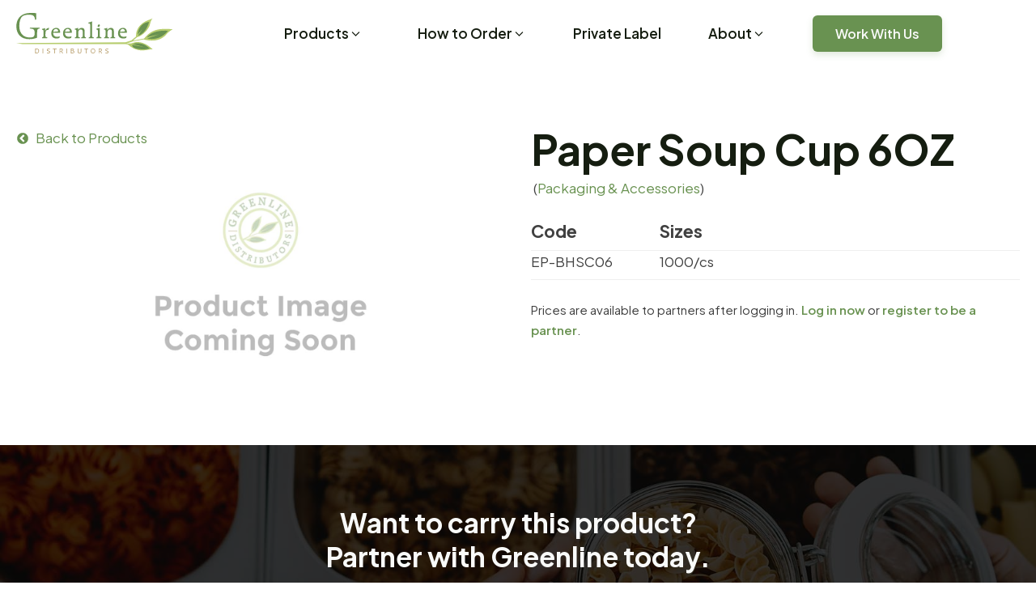

--- FILE ---
content_type: text/html; charset=UTF-8
request_url: https://greenlinedistributors.ca/product/paper-soup-cup-6oz/
body_size: 14733
content:
<!DOCTYPE html>
<html lang="en-US" >
<head>
<meta charset="UTF-8">
<meta name="viewport" content="width=device-width, initial-scale=1.0">
<!-- WP_HEAD() START -->
<script data-mp=true data-cfasync=false>window.MOTIONPAGE_FRONT={version:"2.4.0"}</script><style>body{visibility:hidden;}</style>
<script data-mp=true data-cfasync=false>document.addEventListener("DOMContentLoaded",()=>(document.body.style.visibility="inherit"));</script>
<noscript><style>body{visibility:inherit;}</style></noscript><link rel="preload" as="style" href="https://fonts.googleapis.com/css?family=Plus+Jakarta+Sans:100,200,300,400,500,600,700,800,900|Plus+Jakarta+Sans:100,200,300,400,500,600,700,800,900" >
<link rel="stylesheet" href="https://fonts.googleapis.com/css?family=Plus+Jakarta+Sans:100,200,300,400,500,600,700,800,900|Plus+Jakarta+Sans:100,200,300,400,500,600,700,800,900">
<meta name='robots' content='index, follow, max-image-preview:large, max-snippet:-1, max-video-preview:-1' />

	<!-- This site is optimized with the Yoast SEO plugin v26.7 - https://yoast.com/wordpress/plugins/seo/ -->
	<title>Paper Soup Cup 6OZ - Greenline Distributors</title>
	<link rel="canonical" href="https://greenlinedistributors.ca/product/paper-soup-cup-6oz/" />
	<meta property="og:locale" content="en_US" />
	<meta property="og:type" content="article" />
	<meta property="og:title" content="Paper Soup Cup 6OZ - Greenline Distributors" />
	<meta property="og:url" content="https://greenlinedistributors.ca/product/paper-soup-cup-6oz/" />
	<meta property="og:site_name" content="Greenline Distributors" />
	<meta property="og:image" content="https://greenlinedistributors.ca/wp-content/uploads/2023/02/social-share-alt.jpg" />
	<meta property="og:image:width" content="1200" />
	<meta property="og:image:height" content="630" />
	<meta property="og:image:type" content="image/jpeg" />
	<meta name="twitter:card" content="summary_large_image" />
	<script type="application/ld+json" class="yoast-schema-graph">{"@context":"https://schema.org","@graph":[{"@type":"WebPage","@id":"https://greenlinedistributors.ca/product/paper-soup-cup-6oz/","url":"https://greenlinedistributors.ca/product/paper-soup-cup-6oz/","name":"Paper Soup Cup 6OZ - Greenline Distributors","isPartOf":{"@id":"https://greenlinedistributors.ca/#website"},"datePublished":"2025-12-16T22:38:04+00:00","breadcrumb":{"@id":"https://greenlinedistributors.ca/product/paper-soup-cup-6oz/#breadcrumb"},"inLanguage":"en-US","potentialAction":[{"@type":"ReadAction","target":["https://greenlinedistributors.ca/product/paper-soup-cup-6oz/"]}]},{"@type":"BreadcrumbList","@id":"https://greenlinedistributors.ca/product/paper-soup-cup-6oz/#breadcrumb","itemListElement":[{"@type":"ListItem","position":1,"name":"Home","item":"https://greenlinedistributors.ca/"},{"@type":"ListItem","position":2,"name":"Products","item":"https://greenlinedistributors.ca/product/"},{"@type":"ListItem","position":3,"name":"Paper Soup Cup 6OZ"}]},{"@type":"WebSite","@id":"https://greenlinedistributors.ca/#website","url":"https://greenlinedistributors.ca/","name":"Greenline Distributors","description":"Greenline Distributors is a leading Western Canada-based provider of gluten free, organic/non-GMO, wholesale grain and other speciality items","publisher":{"@id":"https://greenlinedistributors.ca/#organization"},"potentialAction":[{"@type":"SearchAction","target":{"@type":"EntryPoint","urlTemplate":"https://greenlinedistributors.ca/?s={search_term_string}"},"query-input":{"@type":"PropertyValueSpecification","valueRequired":true,"valueName":"search_term_string"}}],"inLanguage":"en-US"},{"@type":"Organization","@id":"https://greenlinedistributors.ca/#organization","name":"Greenline Distributors","url":"https://greenlinedistributors.ca/","logo":{"@type":"ImageObject","inLanguage":"en-US","@id":"https://greenlinedistributors.ca/#/schema/logo/image/","url":"https://greenlinedistributors.ca/wp-content/uploads/2022/10/gl-badge-lg.png","contentUrl":"https://greenlinedistributors.ca/wp-content/uploads/2022/10/gl-badge-lg.png","width":362,"height":362,"caption":"Greenline Distributors"},"image":{"@id":"https://greenlinedistributors.ca/#/schema/logo/image/"}}]}</script>
	<!-- / Yoast SEO plugin. -->


<link rel="alternate" type="application/rss+xml" title="Greenline Distributors &raquo; Feed" href="https://greenlinedistributors.ca/feed/" />
<link rel="alternate" type="application/rss+xml" title="Greenline Distributors &raquo; Comments Feed" href="https://greenlinedistributors.ca/comments/feed/" />
<link rel="alternate" type="application/rss+xml" title="Greenline Distributors &raquo; Paper Soup Cup 6OZ Comments Feed" href="https://greenlinedistributors.ca/product/paper-soup-cup-6oz/feed/" />
<link rel="alternate" title="oEmbed (JSON)" type="application/json+oembed" href="https://greenlinedistributors.ca/wp-json/oembed/1.0/embed?url=https%3A%2F%2Fgreenlinedistributors.ca%2Fproduct%2Fpaper-soup-cup-6oz%2F" />
<link rel="alternate" title="oEmbed (XML)" type="text/xml+oembed" href="https://greenlinedistributors.ca/wp-json/oembed/1.0/embed?url=https%3A%2F%2Fgreenlinedistributors.ca%2Fproduct%2Fpaper-soup-cup-6oz%2F&#038;format=xml" />
<style id='wp-img-auto-sizes-contain-inline-css'>
img:is([sizes=auto i],[sizes^="auto," i]){contain-intrinsic-size:3000px 1500px}
/*# sourceURL=wp-img-auto-sizes-contain-inline-css */
</style>
<style id='wp-block-library-inline-css'>
:root{--wp-block-synced-color:#7a00df;--wp-block-synced-color--rgb:122,0,223;--wp-bound-block-color:var(--wp-block-synced-color);--wp-editor-canvas-background:#ddd;--wp-admin-theme-color:#007cba;--wp-admin-theme-color--rgb:0,124,186;--wp-admin-theme-color-darker-10:#006ba1;--wp-admin-theme-color-darker-10--rgb:0,107,160.5;--wp-admin-theme-color-darker-20:#005a87;--wp-admin-theme-color-darker-20--rgb:0,90,135;--wp-admin-border-width-focus:2px}@media (min-resolution:192dpi){:root{--wp-admin-border-width-focus:1.5px}}.wp-element-button{cursor:pointer}:root .has-very-light-gray-background-color{background-color:#eee}:root .has-very-dark-gray-background-color{background-color:#313131}:root .has-very-light-gray-color{color:#eee}:root .has-very-dark-gray-color{color:#313131}:root .has-vivid-green-cyan-to-vivid-cyan-blue-gradient-background{background:linear-gradient(135deg,#00d084,#0693e3)}:root .has-purple-crush-gradient-background{background:linear-gradient(135deg,#34e2e4,#4721fb 50%,#ab1dfe)}:root .has-hazy-dawn-gradient-background{background:linear-gradient(135deg,#faaca8,#dad0ec)}:root .has-subdued-olive-gradient-background{background:linear-gradient(135deg,#fafae1,#67a671)}:root .has-atomic-cream-gradient-background{background:linear-gradient(135deg,#fdd79a,#004a59)}:root .has-nightshade-gradient-background{background:linear-gradient(135deg,#330968,#31cdcf)}:root .has-midnight-gradient-background{background:linear-gradient(135deg,#020381,#2874fc)}:root{--wp--preset--font-size--normal:16px;--wp--preset--font-size--huge:42px}.has-regular-font-size{font-size:1em}.has-larger-font-size{font-size:2.625em}.has-normal-font-size{font-size:var(--wp--preset--font-size--normal)}.has-huge-font-size{font-size:var(--wp--preset--font-size--huge)}.has-text-align-center{text-align:center}.has-text-align-left{text-align:left}.has-text-align-right{text-align:right}.has-fit-text{white-space:nowrap!important}#end-resizable-editor-section{display:none}.aligncenter{clear:both}.items-justified-left{justify-content:flex-start}.items-justified-center{justify-content:center}.items-justified-right{justify-content:flex-end}.items-justified-space-between{justify-content:space-between}.screen-reader-text{border:0;clip-path:inset(50%);height:1px;margin:-1px;overflow:hidden;padding:0;position:absolute;width:1px;word-wrap:normal!important}.screen-reader-text:focus{background-color:#ddd;clip-path:none;color:#444;display:block;font-size:1em;height:auto;left:5px;line-height:normal;padding:15px 23px 14px;text-decoration:none;top:5px;width:auto;z-index:100000}html :where(.has-border-color){border-style:solid}html :where([style*=border-top-color]){border-top-style:solid}html :where([style*=border-right-color]){border-right-style:solid}html :where([style*=border-bottom-color]){border-bottom-style:solid}html :where([style*=border-left-color]){border-left-style:solid}html :where([style*=border-width]){border-style:solid}html :where([style*=border-top-width]){border-top-style:solid}html :where([style*=border-right-width]){border-right-style:solid}html :where([style*=border-bottom-width]){border-bottom-style:solid}html :where([style*=border-left-width]){border-left-style:solid}html :where(img[class*=wp-image-]){height:auto;max-width:100%}:where(figure){margin:0 0 1em}html :where(.is-position-sticky){--wp-admin--admin-bar--position-offset:var(--wp-admin--admin-bar--height,0px)}@media screen and (max-width:600px){html :where(.is-position-sticky){--wp-admin--admin-bar--position-offset:0px}}
/*# sourceURL=/wp-includes/css/dist/block-library/common.min.css */
</style>
<style id='classic-theme-styles-inline-css'>
/*! This file is auto-generated */
.wp-block-button__link{color:#fff;background-color:#32373c;border-radius:9999px;box-shadow:none;text-decoration:none;padding:calc(.667em + 2px) calc(1.333em + 2px);font-size:1.125em}.wp-block-file__button{background:#32373c;color:#fff;text-decoration:none}
/*# sourceURL=/wp-includes/css/classic-themes.min.css */
</style>
<style id='global-styles-inline-css'>
:root{--wp--preset--aspect-ratio--square: 1;--wp--preset--aspect-ratio--4-3: 4/3;--wp--preset--aspect-ratio--3-4: 3/4;--wp--preset--aspect-ratio--3-2: 3/2;--wp--preset--aspect-ratio--2-3: 2/3;--wp--preset--aspect-ratio--16-9: 16/9;--wp--preset--aspect-ratio--9-16: 9/16;--wp--preset--color--black: #000000;--wp--preset--color--cyan-bluish-gray: #abb8c3;--wp--preset--color--white: #ffffff;--wp--preset--color--pale-pink: #f78da7;--wp--preset--color--vivid-red: #cf2e2e;--wp--preset--color--luminous-vivid-orange: #ff6900;--wp--preset--color--luminous-vivid-amber: #fcb900;--wp--preset--color--light-green-cyan: #7bdcb5;--wp--preset--color--vivid-green-cyan: #00d084;--wp--preset--color--pale-cyan-blue: #8ed1fc;--wp--preset--color--vivid-cyan-blue: #0693e3;--wp--preset--color--vivid-purple: #9b51e0;--wp--preset--color--base: #ffffff;--wp--preset--color--contrast: #000000;--wp--preset--color--primary: #9DFF20;--wp--preset--color--secondary: #345C00;--wp--preset--color--tertiary: #F6F6F6;--wp--preset--gradient--vivid-cyan-blue-to-vivid-purple: linear-gradient(135deg,rgb(6,147,227) 0%,rgb(155,81,224) 100%);--wp--preset--gradient--light-green-cyan-to-vivid-green-cyan: linear-gradient(135deg,rgb(122,220,180) 0%,rgb(0,208,130) 100%);--wp--preset--gradient--luminous-vivid-amber-to-luminous-vivid-orange: linear-gradient(135deg,rgb(252,185,0) 0%,rgb(255,105,0) 100%);--wp--preset--gradient--luminous-vivid-orange-to-vivid-red: linear-gradient(135deg,rgb(255,105,0) 0%,rgb(207,46,46) 100%);--wp--preset--gradient--very-light-gray-to-cyan-bluish-gray: linear-gradient(135deg,rgb(238,238,238) 0%,rgb(169,184,195) 100%);--wp--preset--gradient--cool-to-warm-spectrum: linear-gradient(135deg,rgb(74,234,220) 0%,rgb(151,120,209) 20%,rgb(207,42,186) 40%,rgb(238,44,130) 60%,rgb(251,105,98) 80%,rgb(254,248,76) 100%);--wp--preset--gradient--blush-light-purple: linear-gradient(135deg,rgb(255,206,236) 0%,rgb(152,150,240) 100%);--wp--preset--gradient--blush-bordeaux: linear-gradient(135deg,rgb(254,205,165) 0%,rgb(254,45,45) 50%,rgb(107,0,62) 100%);--wp--preset--gradient--luminous-dusk: linear-gradient(135deg,rgb(255,203,112) 0%,rgb(199,81,192) 50%,rgb(65,88,208) 100%);--wp--preset--gradient--pale-ocean: linear-gradient(135deg,rgb(255,245,203) 0%,rgb(182,227,212) 50%,rgb(51,167,181) 100%);--wp--preset--gradient--electric-grass: linear-gradient(135deg,rgb(202,248,128) 0%,rgb(113,206,126) 100%);--wp--preset--gradient--midnight: linear-gradient(135deg,rgb(2,3,129) 0%,rgb(40,116,252) 100%);--wp--preset--font-size--small: clamp(0.875rem, 0.875rem + ((1vw - 0.2rem) * 0.227), 1rem);--wp--preset--font-size--medium: clamp(1rem, 1rem + ((1vw - 0.2rem) * 0.227), 1.125rem);--wp--preset--font-size--large: clamp(1.75rem, 1.75rem + ((1vw - 0.2rem) * 0.227), 1.875rem);--wp--preset--font-size--x-large: 2.25rem;--wp--preset--font-size--xx-large: clamp(6.1rem, 6.1rem + ((1vw - 0.2rem) * 7.091), 10rem);--wp--preset--font-family--dm-sans: "DM Sans", sans-serif;--wp--preset--font-family--ibm-plex-mono: 'IBM Plex Mono', monospace;--wp--preset--font-family--inter: "Inter", sans-serif;--wp--preset--font-family--system-font: -apple-system,BlinkMacSystemFont,"Segoe UI",Roboto,Oxygen-Sans,Ubuntu,Cantarell,"Helvetica Neue",sans-serif;--wp--preset--font-family--source-serif-pro: "Source Serif Pro", serif;--wp--preset--spacing--20: 0.44rem;--wp--preset--spacing--30: clamp(1.5rem, 5vw, 2rem);--wp--preset--spacing--40: clamp(1.8rem, 1.8rem + ((1vw - 0.48rem) * 2.885), 3rem);--wp--preset--spacing--50: clamp(2.5rem, 8vw, 4.5rem);--wp--preset--spacing--60: clamp(3.75rem, 10vw, 7rem);--wp--preset--spacing--70: clamp(5rem, 5.25rem + ((1vw - 0.48rem) * 9.096), 8rem);--wp--preset--spacing--80: clamp(7rem, 14vw, 11rem);--wp--preset--shadow--natural: 6px 6px 9px rgba(0, 0, 0, 0.2);--wp--preset--shadow--deep: 12px 12px 50px rgba(0, 0, 0, 0.4);--wp--preset--shadow--sharp: 6px 6px 0px rgba(0, 0, 0, 0.2);--wp--preset--shadow--outlined: 6px 6px 0px -3px rgb(255, 255, 255), 6px 6px rgb(0, 0, 0);--wp--preset--shadow--crisp: 6px 6px 0px rgb(0, 0, 0);}:root :where(.is-layout-flow) > :first-child{margin-block-start: 0;}:root :where(.is-layout-flow) > :last-child{margin-block-end: 0;}:root :where(.is-layout-flow) > *{margin-block-start: 1.5rem;margin-block-end: 0;}:root :where(.is-layout-constrained) > :first-child{margin-block-start: 0;}:root :where(.is-layout-constrained) > :last-child{margin-block-end: 0;}:root :where(.is-layout-constrained) > *{margin-block-start: 1.5rem;margin-block-end: 0;}:root :where(.is-layout-flex){gap: 1.5rem;}:root :where(.is-layout-grid){gap: 1.5rem;}body .is-layout-flex{display: flex;}.is-layout-flex{flex-wrap: wrap;align-items: center;}.is-layout-flex > :is(*, div){margin: 0;}body .is-layout-grid{display: grid;}.is-layout-grid > :is(*, div){margin: 0;}.has-black-color{color: var(--wp--preset--color--black) !important;}.has-cyan-bluish-gray-color{color: var(--wp--preset--color--cyan-bluish-gray) !important;}.has-white-color{color: var(--wp--preset--color--white) !important;}.has-pale-pink-color{color: var(--wp--preset--color--pale-pink) !important;}.has-vivid-red-color{color: var(--wp--preset--color--vivid-red) !important;}.has-luminous-vivid-orange-color{color: var(--wp--preset--color--luminous-vivid-orange) !important;}.has-luminous-vivid-amber-color{color: var(--wp--preset--color--luminous-vivid-amber) !important;}.has-light-green-cyan-color{color: var(--wp--preset--color--light-green-cyan) !important;}.has-vivid-green-cyan-color{color: var(--wp--preset--color--vivid-green-cyan) !important;}.has-pale-cyan-blue-color{color: var(--wp--preset--color--pale-cyan-blue) !important;}.has-vivid-cyan-blue-color{color: var(--wp--preset--color--vivid-cyan-blue) !important;}.has-vivid-purple-color{color: var(--wp--preset--color--vivid-purple) !important;}.has-black-background-color{background-color: var(--wp--preset--color--black) !important;}.has-cyan-bluish-gray-background-color{background-color: var(--wp--preset--color--cyan-bluish-gray) !important;}.has-white-background-color{background-color: var(--wp--preset--color--white) !important;}.has-pale-pink-background-color{background-color: var(--wp--preset--color--pale-pink) !important;}.has-vivid-red-background-color{background-color: var(--wp--preset--color--vivid-red) !important;}.has-luminous-vivid-orange-background-color{background-color: var(--wp--preset--color--luminous-vivid-orange) !important;}.has-luminous-vivid-amber-background-color{background-color: var(--wp--preset--color--luminous-vivid-amber) !important;}.has-light-green-cyan-background-color{background-color: var(--wp--preset--color--light-green-cyan) !important;}.has-vivid-green-cyan-background-color{background-color: var(--wp--preset--color--vivid-green-cyan) !important;}.has-pale-cyan-blue-background-color{background-color: var(--wp--preset--color--pale-cyan-blue) !important;}.has-vivid-cyan-blue-background-color{background-color: var(--wp--preset--color--vivid-cyan-blue) !important;}.has-vivid-purple-background-color{background-color: var(--wp--preset--color--vivid-purple) !important;}.has-black-border-color{border-color: var(--wp--preset--color--black) !important;}.has-cyan-bluish-gray-border-color{border-color: var(--wp--preset--color--cyan-bluish-gray) !important;}.has-white-border-color{border-color: var(--wp--preset--color--white) !important;}.has-pale-pink-border-color{border-color: var(--wp--preset--color--pale-pink) !important;}.has-vivid-red-border-color{border-color: var(--wp--preset--color--vivid-red) !important;}.has-luminous-vivid-orange-border-color{border-color: var(--wp--preset--color--luminous-vivid-orange) !important;}.has-luminous-vivid-amber-border-color{border-color: var(--wp--preset--color--luminous-vivid-amber) !important;}.has-light-green-cyan-border-color{border-color: var(--wp--preset--color--light-green-cyan) !important;}.has-vivid-green-cyan-border-color{border-color: var(--wp--preset--color--vivid-green-cyan) !important;}.has-pale-cyan-blue-border-color{border-color: var(--wp--preset--color--pale-cyan-blue) !important;}.has-vivid-cyan-blue-border-color{border-color: var(--wp--preset--color--vivid-cyan-blue) !important;}.has-vivid-purple-border-color{border-color: var(--wp--preset--color--vivid-purple) !important;}.has-vivid-cyan-blue-to-vivid-purple-gradient-background{background: var(--wp--preset--gradient--vivid-cyan-blue-to-vivid-purple) !important;}.has-light-green-cyan-to-vivid-green-cyan-gradient-background{background: var(--wp--preset--gradient--light-green-cyan-to-vivid-green-cyan) !important;}.has-luminous-vivid-amber-to-luminous-vivid-orange-gradient-background{background: var(--wp--preset--gradient--luminous-vivid-amber-to-luminous-vivid-orange) !important;}.has-luminous-vivid-orange-to-vivid-red-gradient-background{background: var(--wp--preset--gradient--luminous-vivid-orange-to-vivid-red) !important;}.has-very-light-gray-to-cyan-bluish-gray-gradient-background{background: var(--wp--preset--gradient--very-light-gray-to-cyan-bluish-gray) !important;}.has-cool-to-warm-spectrum-gradient-background{background: var(--wp--preset--gradient--cool-to-warm-spectrum) !important;}.has-blush-light-purple-gradient-background{background: var(--wp--preset--gradient--blush-light-purple) !important;}.has-blush-bordeaux-gradient-background{background: var(--wp--preset--gradient--blush-bordeaux) !important;}.has-luminous-dusk-gradient-background{background: var(--wp--preset--gradient--luminous-dusk) !important;}.has-pale-ocean-gradient-background{background: var(--wp--preset--gradient--pale-ocean) !important;}.has-electric-grass-gradient-background{background: var(--wp--preset--gradient--electric-grass) !important;}.has-midnight-gradient-background{background: var(--wp--preset--gradient--midnight) !important;}.has-small-font-size{font-size: var(--wp--preset--font-size--small) !important;}.has-medium-font-size{font-size: var(--wp--preset--font-size--medium) !important;}.has-large-font-size{font-size: var(--wp--preset--font-size--large) !important;}.has-x-large-font-size{font-size: var(--wp--preset--font-size--x-large) !important;}
/*# sourceURL=global-styles-inline-css */
</style>
<link rel='stylesheet' id='oxygen-aos-css' href='https://greenlinedistributors.ca/wp-content/plugins/oxygen/component-framework/vendor/aos/aos.css?ver=6.9' media='all' />
<link rel='stylesheet' id='oxygen-css' href='https://greenlinedistributors.ca/wp-content/plugins/oxygen/component-framework/oxygen.css?ver=4.9.5' media='all' />
<style id='oxymade-inline-css'>
:root {--primary-color: rgb(105, 146, 81);--dark-color: rgb(21, 29, 16);--paragraph-color: rgb(82, 91, 76);--border-color: rgb(212, 219, 209);--placeholder-color: rgb(240, 249, 234);--background-color: rgb(249, 250, 248);--secondary-color: rgb(123, 81, 148);--light-color: rgb(249, 250, 249);--paragraph-alt-color: rgb(226, 242, 216);--border-alt-color: rgb(164, 232, 124);--placeholder-alt-color: rgb(145, 182, 123);--background-alt-color: rgb(243, 247, 241);--tertiary-color: rgb(81, 139, 148);--black-color: rgb(14, 17, 13);--white-color: rgb(249, 250, 249);--success-color: rgb(63, 115, 80);--warning-color: rgb(148, 121, 81);--error-color: rgb(148, 81, 81);--success-light-color: rgb(234, 255, 241);--warning-light-color: rgb(255, 246, 234);--error-light-color: rgb(255, 234, 234);--extra-color-1: rgb(254, 215, 102);--extra-color-2: rgb(254, 138, 113);--extra-color-3: rgb(14, 154, 167);--extra-color-4: rgb(83, 104, 120);--primary-hover-color: rgba(82, 115, 63, 1);--secondary-hover-color: rgba(96, 63, 115, 1);--primary-alt-color: rgba(233, 240, 228, 1);--secondary-alt-color: rgba(236, 228, 240, 1);--primary-alt-hover-color: rgba(206, 222, 195, 1);--secondary-alt-hover-color: rgba(213, 195, 222, 1);--primary-rgb-vals: 105, 146, 81;--secondary-rgb-vals: 123, 81, 148;--transparent-color: transparent;--dark-rgb-vals: 21, 29, 16;--paragraph-rgb-vals: 82, 91, 76;--tertiary-rgb-vals: 81, 139, 148;--black-rgb-vals: 14, 17, 13;--success-rgb-vals: 63, 115, 80;--warning-rgb-vals: 148, 121, 81;--error-rgb-vals: 148, 81, 81;--extra-color-1-rgb-vals: 254, 215, 102;--extra-color-2-rgb-vals: 254, 138, 113;--extra-color-3-rgb-vals: 14, 154, 167;--extra-color-4-rgb-vals: 83, 104, 120;}
html { font-size: 62.5%; } body { font-size: 1.7rem; }
:root {--desktop-text-base: 1.7;--responsive-spacing-ratio: 70;--step-gap-px: 4;--mobile-text-base: 1.6;--responsive-text-ratio: 0.7;--smallest-font-size: 1.5;--h-font-weight: 700;--desktop-type-scale-ratio: 1.25;--mobile-type-scale-ratio: 1.2;--viewport-min: 48;--viewport-max: 112;--lh-65-150: 0.98;--lh-49-64: 1;--lh-37-48: 1.1;--lh-31-36: 1.2;--lh-25-30: 1.33;--lh-21-24: 1.45;--lh-17-20: 1.54;--lh-13-16: 1.68;--desktop-h6: 2.125;--desktop-h5: 2.65625;--desktop-h4: 3.3203125;--desktop-h3: 4.150390625;--desktop-h2: 5.18798828125;--desktop-h1: 6.4849853515625;--desktop-hero: 8.1062316894531;--mobile-h6: 1.92;--mobile-h5: 2.304;--mobile-h4: 2.7648;--mobile-h3: 3.31776;--mobile-h2: 3.981312;--mobile-h1: 4.7775744;--mobile-hero: 5.73308928;--desktop-xs: 1.275;--desktop-sm: 1.4875;--desktop-base: 1.7;--desktop-lg: 1.9125;--desktop-xl: 2.125;--desktop-2xl: 2.55;--desktop-3xl: 2.975;--desktop-4xl: 3.825;--desktop-5xl: 4.675;--desktop-6xl: 5.95;--desktop-7xl: 7.225;--desktop-8xl: 9.775;--desktop-9xl: 11.9;--mobile-xs: 0.8925;--mobile-sm: 1.04125;--mobile-base: 1.19;--mobile-lg: 1.33875;--mobile-xl: 1.4875;--mobile-2xl: 1.785;--mobile-3xl: 2.0825;--mobile-4xl: 2.6775;--mobile-5xl: 3.2725;--mobile-6xl: 4.165;--mobile-7xl: 5.0575;--mobile-8xl: 6.8425;--mobile-9xl: 8.33;--lh-hero: 0.99;--lh-h1: 1.04;--lh-h2: 1.05;--lh-h3: 1.15;--lh-h4: 1.265;--lh-h5: 1.39;--lh-h6: 1.495;--lh-xs: 1.68;--lh-sm: 1.68;--lh-base: 1.61;--lh-lg: 1.61;--lh-xl: 1.565;--lh-2xl: 1.435;--lh-3xl: 1.39;--lh-4xl: 1.215;--lh-5xl: 1.15;--lh-6xl: 1.05;--lh-7xl: 0.99;--lh-8xl: 0.98;--lh-9xl: 0.98;}
/*# sourceURL=oxymade-inline-css */
</style>
<style id='wpgb-head-inline-css'>
.wp-grid-builder:not(.wpgb-template),.wpgb-facet{opacity:0.01}.wpgb-facet fieldset{margin:0;padding:0;border:none;outline:none;box-shadow:none}.wpgb-facet fieldset:last-child{margin-bottom:40px;}.wpgb-facet fieldset legend.wpgb-sr-only{height:1px;width:1px}
/*# sourceURL=wpgb-head-inline-css */
</style>
<link rel='stylesheet' id='relevanssi-live-search-css' href='https://greenlinedistributors.ca/wp-content/plugins/relevanssi-live-ajax-search/assets/styles/style.css?ver=2.5' media='all' />
<script src="https://greenlinedistributors.ca/wp-content/plugins/oxygen/component-framework/vendor/aos/aos.js?ver=1" id="oxygen-aos-js"></script>
<script src="https://greenlinedistributors.ca/wp-includes/js/jquery/jquery.min.js?ver=3.7.1" id="jquery-core-js"></script>
<link rel="https://api.w.org/" href="https://greenlinedistributors.ca/wp-json/" /><link rel="alternate" title="JSON" type="application/json" href="https://greenlinedistributors.ca/wp-json/wp/v2/product/5305" /><link rel="EditURI" type="application/rsd+xml" title="RSD" href="https://greenlinedistributors.ca/xmlrpc.php?rsd" />
<meta name="generator" content="WordPress 6.9" />
<link rel='shortlink' href='https://greenlinedistributors.ca/?p=5305' />
<noscript><style>.wp-grid-builder .wpgb-card.wpgb-card-hidden .wpgb-card-wrapper{opacity:1!important;visibility:visible!important;transform:none!important}.wpgb-facet {opacity:1!important;pointer-events:auto!important}.wpgb-facet *:not(.wpgb-pagination-facet){display:none}</style></noscript><link rel="apple-touch-icon" sizes="180x180" href="/wp-content/uploads/fbrfg/apple-touch-icon.png">
<link rel="icon" type="image/png" sizes="32x32" href="/wp-content/uploads/fbrfg/favicon-32x32.png">
<link rel="icon" type="image/png" sizes="16x16" href="/wp-content/uploads/fbrfg/favicon-16x16.png">
<link rel="manifest" href="/wp-content/uploads/fbrfg/site.webmanifest">
<link rel="mask-icon" href="/wp-content/uploads/fbrfg/safari-pinned-tab.svg" color="#5bbad5">
<link rel="shortcut icon" href="/wp-content/uploads/fbrfg/favicon.ico">
<meta name="msapplication-TileColor" content="#ffffff">
<meta name="msapplication-config" content="/wp-content/uploads/fbrfg/browserconfig.xml">
<meta name="theme-color" content="#ffffff"><script  src='https://cdnjs.cloudflare.com/ajax/libs/clipboard.js/2.0.11/clipboard.min.js'></script><link rel="stylesheet" href="https://cdnjs.cloudflare.com/ajax/libs/Primer/20.4.6/tooltips.min.css"/>

<link rel="stylesheet" class="wpcodebox-style" href="https://greenlinedistributors.ca/wp-content/uploads/wpcodebox/2968.css?v=e5c70d117b25ef37">


<link rel="stylesheet" class="wpcodebox-style" href="https://greenlinedistributors.ca/wp-content/uploads/wpcodebox/3654.css?v=231a4394c804da9a">

<!-- Google tag (gtag.js) -->
<script async src="https://www.googletagmanager.com/gtag/js?id=G-JQCR43YPGJ"></script>
<script>
  window.dataLayer = window.dataLayer || [];
  function gtag(){dataLayer.push(arguments);}
  gtag('js', new Date());

  gtag('config', 'G-JQCR43YPGJ');
</script>
<style class='wp-fonts-local'>
@font-face{font-family:"DM Sans";font-style:normal;font-weight:400;font-display:fallback;src:url('https://greenlinedistributors.ca/wp-content/themes/oxygen-is-not-a-theme/assets/fonts/dm-sans/DMSans-Regular.woff2') format('woff2');font-stretch:normal;}
@font-face{font-family:"DM Sans";font-style:italic;font-weight:400;font-display:fallback;src:url('https://greenlinedistributors.ca/wp-content/themes/oxygen-is-not-a-theme/assets/fonts/dm-sans/DMSans-Regular-Italic.woff2') format('woff2');font-stretch:normal;}
@font-face{font-family:"DM Sans";font-style:normal;font-weight:700;font-display:fallback;src:url('https://greenlinedistributors.ca/wp-content/themes/oxygen-is-not-a-theme/assets/fonts/dm-sans/DMSans-Bold.woff2') format('woff2');font-stretch:normal;}
@font-face{font-family:"DM Sans";font-style:italic;font-weight:700;font-display:fallback;src:url('https://greenlinedistributors.ca/wp-content/themes/oxygen-is-not-a-theme/assets/fonts/dm-sans/DMSans-Bold-Italic.woff2') format('woff2');font-stretch:normal;}
@font-face{font-family:"IBM Plex Mono";font-style:normal;font-weight:300;font-display:block;src:url('https://greenlinedistributors.ca/wp-content/themes/oxygen-is-not-a-theme/assets/fonts/ibm-plex-mono/IBMPlexMono-Light.woff2') format('woff2');font-stretch:normal;}
@font-face{font-family:"IBM Plex Mono";font-style:normal;font-weight:400;font-display:block;src:url('https://greenlinedistributors.ca/wp-content/themes/oxygen-is-not-a-theme/assets/fonts/ibm-plex-mono/IBMPlexMono-Regular.woff2') format('woff2');font-stretch:normal;}
@font-face{font-family:"IBM Plex Mono";font-style:italic;font-weight:400;font-display:block;src:url('https://greenlinedistributors.ca/wp-content/themes/oxygen-is-not-a-theme/assets/fonts/ibm-plex-mono/IBMPlexMono-Italic.woff2') format('woff2');font-stretch:normal;}
@font-face{font-family:"IBM Plex Mono";font-style:normal;font-weight:700;font-display:block;src:url('https://greenlinedistributors.ca/wp-content/themes/oxygen-is-not-a-theme/assets/fonts/ibm-plex-mono/IBMPlexMono-Bold.woff2') format('woff2');font-stretch:normal;}
@font-face{font-family:Inter;font-style:normal;font-weight:200 900;font-display:fallback;src:url('https://greenlinedistributors.ca/wp-content/themes/oxygen-is-not-a-theme/assets/fonts/inter/Inter-VariableFont_slnt,wght.ttf') format('truetype');font-stretch:normal;}
@font-face{font-family:"Source Serif Pro";font-style:normal;font-weight:200 900;font-display:fallback;src:url('https://greenlinedistributors.ca/wp-content/themes/oxygen-is-not-a-theme/assets/fonts/source-serif-pro/SourceSerif4Variable-Roman.ttf.woff2') format('woff2');font-stretch:normal;}
@font-face{font-family:"Source Serif Pro";font-style:italic;font-weight:200 900;font-display:fallback;src:url('https://greenlinedistributors.ca/wp-content/themes/oxygen-is-not-a-theme/assets/fonts/source-serif-pro/SourceSerif4Variable-Italic.ttf.woff2') format('woff2');font-stretch:normal;}
</style>
<link rel='stylesheet' id='oxygen-cache-21-css' href='//greenlinedistributors.ca/wp-content/uploads/oxygen/css/21.css?cache=1686674876&#038;ver=6.9' media='all' />
<link rel='stylesheet' id='oxygen-cache-1243-css' href='//greenlinedistributors.ca/wp-content/uploads/oxygen/css/1243.css?cache=1675288948&#038;ver=6.9' media='all' />
<link rel='stylesheet' id='oxygen-universal-styles-css' href='//greenlinedistributors.ca/wp-content/uploads/oxygen/css/universal.css?cache=1741640470&#038;ver=6.9' media='all' />
<!-- END OF WP_HEAD() -->
</head>
<body class="wp-singular product-template-default single single-product postid-5305 wp-embed-responsive wp-theme-oxygen-is-not-a-theme  oxygen-body" >




						
		<div id="-off-canvas-250-21" class="oxy-off-canvas " ><div class="oxy-offcanvas_backdrop"></div><div id="-off-canvas-250-21-inner" class="offcanvas-inner oxy-inner-content" role="dialog" aria-label="offcanvas content" tabindex="0" data-start="false" data-click-outside="true" data-trigger-selector=".bd-mobileMain-oc-trigger" data-esc="true" data-focus-selector=".offcanvas-inner" data-reset="400" data-hashclose="true" data-burger-sync="false" data-overflow="false" data-auto-aria="true" data-focus-trap="true" data-content-push="280" data-content-selector=".bd-global-wrapper" data-content-duration=".5" ><div id="div_block-271-21" class="ct-div-block space-y-8 bd-mobile-menu" ><a id="link-260-21" class="ct-link mb-8" href="/home" target="_self"  ><img  id="image-261-21" alt="" src="https://greenlinedistributors.ca/wp-content/uploads/2022/10/Greenline-Logo-Horizontal-White.svg" class="ct-image"/></a><div id="div_block-253-21" class="ct-div-block space-y-4" ><a id="link_text-252-21" class="ct-link-text bd-mobile-menu__item" href="/product-types/" target="_self"  >Products</a><a id="link_text-256-21" class="ct-link-text bd-mobile-menu__item" href="/order/" target="_self"  >How to Order</a><a id="link_text-264-21" class="ct-link-text bd-mobile-menu__item" href="/privatelabel/" target="_self"  >Private Label</a><a id="link_text-445-21" class="ct-link-text bd-mobile-menu__item" href="/about/" target="_self"  >About</a><a id="link_text-507-21" class="ct-link-text bd-mobile-menu__item" href="/contact/" target="_self"  >Contact</a><a id="link_text-269-21" class="ct-link-text btn-light bd-btn-base btn-s" href="/partners/" target="_self"  >Work With Us</a></div><div id="div_block-495-21" class="ct-div-block mt-8 color-light" ><div id="div_block-496-21" class="ct-div-block rounded-md p-4" ><a id="link-497-21" class="ct-link color-light" href="/login/" target="_self"  ><div id="text_block-498-21" class="ct-text-block mr-2" >Log In</div><div id="fancy_icon-499-21" class="ct-fancy-icon icon-sm-dark" ><svg id="svg-fancy_icon-499-21"><use xlink:href="#FontAwesomeicon-user-circle"></use></svg></div></a></div></div></div></div></div>

		<div id="div_block-2-21" class="ct-div-block w-full bd-global-wrapper" ><div id="div_block-133-21" class="ct-div-block w-full" ><header id="_header-134-21" class="oxy-header-wrapper oxy-sticky-header oxy-overlay-header oxy-header w-full py-4 z-99 bd-overflow-visible" ><div id="_header_row-135-21" class="oxy-header-row" ><div class="oxy-header-container"><div id="_header_left-136-21" class="oxy-header-left" ><a id="link-137-21" class="ct-link" href="/home" target="_self"  ><img  id="image-138-21" alt="" src="https://greenlinedistributors.ca/wp-content/uploads/2022/10/Greenline-Distributors-Logo-Horizontal.svg" class="ct-image"/></a></div><div id="_header_center-139-21" class="oxy-header-center" ><div id="div_block-140-21" class="ct-div-block horizontal items-center ml-auto lg-hidden mr-12 space-x-12" >
		<nav id="-mega-menu-336-21" class="oxy-mega-menu " ><ul class="oxy-inner-content oxy-mega-menu_inner" data-trigger=".oxy-burger-trigger" data-hovertabs="false" data-odelay="0" data-cdelay="50" data-duration="300" data-mouseover="true" data-hash-close="false" data-auto-aria="true" data-type="container" >
		<li id="-mega-dropdown-337-21" class="oxy-mega-dropdown color-dark font-semibold " ><a  href="/product-types/" class="oxy-mega-dropdown_link " data-disable-link="disable" data-expanded="disable" ><span class="oxy-mega-dropdown_link-text">Products</span><span class="oxy-mega-dropdown_icon"><svg id="icon-mega-dropdown-337-21"><use xlink:href="#FontAwesomeicon-angle-down"></use></svg></span></a><div class="oxy-mega-dropdown_inner oxy-header-container" data-icon="FontAwesomeicon-angle-down"><div class="oxy-mega-dropdown_container"><div class="oxy-inner-content oxy-mega-dropdown_content oxy-header-container"><div id="div_block-338-21" class="ct-div-block w-full p-8 bg-primary" ><div id="div_block-340-21" class="ct-div-block mb-6 w-full" ><h1 id="headline-341-21" class="ct-headline color-white mr-6 bd-dropdown__header h5">Search Products</h1>
                <div id="_search_form-342-21" class="oxy-search-form bd-prodFooter__search" >
                <form role="search" method="get" class="search-form" action="https://greenlinedistributors.ca/">
				<label>
					<span class="screen-reader-text">Search for:</span>
					<input type="search" class="search-field" placeholder="Search &hellip;" value="" name="s" data-rlvlive="true" data-rlvparentel="#rlvlive_1" data-rlvconfig="default" />
				</label>
				<input type="submit" class="search-submit" value="Search" />
			<span class="relevanssi-live-search-instructions">When autocomplete results are available use up and down arrows to review and enter to go to the desired page. Touch device users, explore by touch or with swipe gestures.</span><div id="rlvlive_1"></div></form>                </div>
        
        </div><div id="code_block-343-21" class="ct-code-block w-full bd-product-cat-list bd-footer-product-link" ><div class="bd-list-cols w-full grid grid-cols-4 lg-grid-cols-4 md-grid-cols-3 sm-grid-cols-2 gap-1 row-gap-1"><a href="https://greenlinedistributors.ca/product-type/baking-supplies/"class="ct-div-block bd-footer-product-link horizontal items-center hover-opacity-75 py-1 px-1">
			<div class="ct-text-block color-light">
				<span>Baking Supplies</span>
			</div>
			</a>
		<a href="https://greenlinedistributors.ca/product-type/beans-peas-lentils-rice/"class="ct-div-block bd-footer-product-link horizontal items-center hover-opacity-75 py-1 px-1">
			<div class="ct-text-block color-light">
				<span>Beans, Peas, Lentils, &amp; Rice</span>
			</div>
			</a>
		<a href="https://greenlinedistributors.ca/product-type/beverages/"class="ct-div-block bd-footer-product-link horizontal items-center hover-opacity-75 py-1 px-1">
			<div class="ct-text-block color-light">
				<span>Beverages</span>
			</div>
			</a>
		<a href="https://greenlinedistributors.ca/product-type/bran-germ-husks/"class="ct-div-block bd-footer-product-link horizontal items-center hover-opacity-75 py-1 px-1">
			<div class="ct-text-block color-light">
				<span>Bran, Germ, &amp; Husks</span>
			</div>
			</a>
		<a href="https://greenlinedistributors.ca/product-type/flour/"class="ct-div-block bd-footer-product-link horizontal items-center hover-opacity-75 py-1 px-1">
			<div class="ct-text-block color-light">
				<span>Flour</span>
			</div>
			</a>
		<a href="https://greenlinedistributors.ca/product-type/fruit/"class="ct-div-block bd-footer-product-link horizontal items-center hover-opacity-75 py-1 px-1">
			<div class="ct-text-block color-light">
				<span>Fruit</span>
			</div>
			</a>
		<a href="https://greenlinedistributors.ca/product-type/herbs/"class="ct-div-block bd-footer-product-link horizontal items-center hover-opacity-75 py-1 px-1">
			<div class="ct-text-block color-light">
				<span>Herbs</span>
			</div>
			</a>
		<a href="https://greenlinedistributors.ca/product-type/milk-soya/"class="ct-div-block bd-footer-product-link horizontal items-center hover-opacity-75 py-1 px-1">
			<div class="ct-text-block color-light">
				<span>Milk &amp; Soya</span>
			</div>
			</a>
		<a href="https://greenlinedistributors.ca/product-type/nuts/"class="ct-div-block bd-footer-product-link horizontal items-center hover-opacity-75 py-1 px-1">
			<div class="ct-text-block color-light">
				<span>Nuts</span>
			</div>
			</a>
		<a href="https://greenlinedistributors.ca/product-type/oils-extracts/"class="ct-div-block bd-footer-product-link horizontal items-center hover-opacity-75 py-1 px-1">
			<div class="ct-text-block color-light">
				<span>Oils &amp; Extracts</span>
			</div>
			</a>
		<a href="https://greenlinedistributors.ca/product-type/packaging-accessories/"class="ct-div-block bd-footer-product-link horizontal items-center hover-opacity-75 py-1 px-1">
			<div class="ct-text-block color-light">
				<span>Packaging &amp; Accessories</span>
			</div>
			</a>
		<a href="https://greenlinedistributors.ca/product-type/pot-pearled-cracked-flaked-grains/"class="ct-div-block bd-footer-product-link horizontal items-center hover-opacity-75 py-1 px-1">
			<div class="ct-text-block color-light">
				<span>Pot, Pearled, Cracked &amp; Flaked Grains</span>
			</div>
			</a>
		<a href="https://greenlinedistributors.ca/product-type/protein-powders/"class="ct-div-block bd-footer-product-link horizontal items-center hover-opacity-75 py-1 px-1">
			<div class="ct-text-block color-light">
				<span>Protein Powders</span>
			</div>
			</a>
		<a href="https://greenlinedistributors.ca/product-type/salt-sugar-yeast/"class="ct-div-block bd-footer-product-link horizontal items-center hover-opacity-75 py-1 px-1">
			<div class="ct-text-block color-light">
				<span>Salt, Sugar, &amp; Yeast</span>
			</div>
			</a>
		<a href="https://greenlinedistributors.ca/product-type/snacks/"class="ct-div-block bd-footer-product-link horizontal items-center hover-opacity-75 py-1 px-1">
			<div class="ct-text-block color-light">
				<span>Snacks</span>
			</div>
			</a>
		<a href="https://greenlinedistributors.ca/product-type/soaps-salves/"class="ct-div-block bd-footer-product-link horizontal items-center hover-opacity-75 py-1 px-1">
			<div class="ct-text-block color-light">
				<span>Soaps &amp; Salves</span>
			</div>
			</a>
		<a href="https://greenlinedistributors.ca/product-type/soup/"class="ct-div-block bd-footer-product-link horizontal items-center hover-opacity-75 py-1 px-1">
			<div class="ct-text-block color-light">
				<span>Soup</span>
			</div>
			</a>
		<a href="https://greenlinedistributors.ca/product-type/spices/"class="ct-div-block bd-footer-product-link horizontal items-center hover-opacity-75 py-1 px-1">
			<div class="ct-text-block color-light">
				<span>Spices</span>
			</div>
			</a>
		<a href="https://greenlinedistributors.ca/product-type/superfoods/"class="ct-div-block bd-footer-product-link horizontal items-center hover-opacity-75 py-1 px-1">
			<div class="ct-text-block color-light">
				<span>Superfoods</span>
			</div>
			</a>
		<a href="https://greenlinedistributors.ca/product-type/tea/"class="ct-div-block bd-footer-product-link horizontal items-center hover-opacity-75 py-1 px-1">
			<div class="ct-text-block color-light">
				<span>Tea</span>
			</div>
			</a>
		<a href="https://greenlinedistributors.ca/product-type/whole-kernels-seeds-grains/"class="ct-div-block bd-footer-product-link horizontal items-center hover-opacity-75 py-1 px-1">
			<div class="ct-text-block color-light">
				<span>Whole Kernels, Seeds, &amp; Grains</span>
			</div>
			</a>
		</div></div><div id="div_block-344-21" class="ct-div-block w-full mt-4" ><a id="link_text-345-21" class="ct-link-text bd-btn-base btn-s bt-btn-light-alt" href="/products/" target="_self"  >Explore All</a></div></div></div></div></div></li>

		</ul></nav>

		
		<nav id="-mega-menu-321-21" class="oxy-mega-menu " ><ul class="oxy-inner-content oxy-mega-menu_inner" data-trigger=".oxy-burger-trigger" data-hovertabs="false" data-odelay="0" data-cdelay="50" data-duration="300" data-mouseover="true" data-hash-close="false" data-auto-aria="true" data-type="individual" >
		<li id="-mega-dropdown-322-21" class="oxy-mega-dropdown color-dark font-semibold " ><a  href="/order/" class="oxy-mega-dropdown_link " data-disable-link="disable" data-expanded="disable" ><span class="oxy-mega-dropdown_link-text">How to Order</span><span class="oxy-mega-dropdown_icon"><svg id="icon-mega-dropdown-322-21"><use xlink:href="#FontAwesomeicon-angle-down"></use></svg></span></a><div class="oxy-mega-dropdown_inner oxy-header-container" data-icon="FontAwesomeicon-angle-down"><div class="oxy-mega-dropdown_container"><div class="oxy-inner-content oxy-mega-dropdown_content oxy-header-container"><div id="div_block-323-21" class="ct-div-block bg-alt p-4 w-full centered" ><a id="link_text-348-21" class="ct-link-text color-dark hover-color-primary font-semibold mb-4 bd-dropdown-link" href="/order/" target="_self"  >Ordering Methods</a><a id="link_text-329-21" class="ct-link-text color-dark hover-color-primary font-semibold bd-dropdown-link mb-4" href="/estimate/" target="_self"  >Estimate Request</a><a id="link_text-327-21" class="ct-link-text color-dark hover-color-primary font-semibold bd-dropdown-link" href="/policies/" target="_self"  >Policies</a></div></div></div></div></li>

		</ul></nav>

		<a id="link_text-168-21" class="ct-link-text color-dark hover-color-primary font-semibold" href="/privatelabel/" target="_self"  >Private Label</a>
		<nav id="-mega-menu-389-21" class="oxy-mega-menu " ><ul class="oxy-inner-content oxy-mega-menu_inner" data-trigger=".oxy-burger-trigger" data-hovertabs="false" data-odelay="0" data-cdelay="50" data-duration="300" data-mouseover="true" data-hash-close="false" data-auto-aria="true" data-type="individual" >
		<li id="-mega-dropdown-390-21" class="oxy-mega-dropdown color-dark font-semibold " ><a  href="/about/" class="oxy-mega-dropdown_link " data-disable-link="disable" data-expanded="disable" ><span class="oxy-mega-dropdown_link-text">About</span><span class="oxy-mega-dropdown_icon"><svg id="icon-mega-dropdown-390-21"><use xlink:href="#FontAwesomeicon-angle-down"></use></svg></span></a><div class="oxy-mega-dropdown_inner oxy-header-container" data-icon="FontAwesomeicon-angle-down"><div class="oxy-mega-dropdown_container"><div class="oxy-inner-content oxy-mega-dropdown_content oxy-header-container"><div id="div_block-391-21" class="ct-div-block bg-alt p-4 w-full centered" ><a id="link_text-393-21" class="ct-link-text color-dark hover-color-primary font-semibold bd-dropdown-link mb-4" href="/about/" target="_self"  >Our Company</a><a id="link_text-398-21" class="ct-link-text color-dark hover-color-primary font-semibold bd-dropdown-link mb-4" href="/about/#organic" target="_self"  >Organic Certification</a><a id="link_text-392-21" class="ct-link-text color-dark hover-color-primary font-semibold mb-4 bd-dropdown-link" href="/about/#faq" target="_self"  >FAQ</a><a id="link_text-394-21" class="ct-link-text color-dark hover-color-primary font-semibold bd-dropdown-link mb-4" href="/blog/" target="_self"  >News &amp; Blog</a><a id="link_text-510-21" class="ct-link-text color-dark hover-color-primary font-semibold bd-dropdown-link" href="/contact/" target="_self"  >Contact Us</a></div></div></div></div></li>

		</ul></nav>

		<a id="link_text-171-21" class="ct-link-text btn-m btn-primary lg-hidden bd-btn-base mr-12 ml-10" href="/partners/" target="_self"  >Work With Us</a></div></div><div id="_header_right-170-21" class="oxy-header-right" ><div id="div_block-279-21" class="ct-div-block" ><div id="div_block-447-21" class="ct-div-block bg-alt rounded-md p-4" ><a id="link-280-21" class="ct-link hover-color-primary" href="/login/" target="_self"  ><div id="text_block-281-21" class="ct-text-block mr-2 color-dark" >Log In</div><div id="fancy_icon-282-21" class="ct-fancy-icon icon-sm-dark" ><svg id="svg-fancy_icon-282-21"><use xlink:href="#FontAwesomeicon-user-circle"></use></svg></div></a></div></div><a id="link-245-21" class="ct-link btn-primary bd-btn-base btn-s bd-mobileMain-oc-trigger" href="#" target="_self"  ><div id="text_block-246-21" class="ct-text-block mr-2" >Menu<br></div><div id="fancy_icon-247-21" class="ct-fancy-icon icon-sm-light" ><svg id="svg-fancy_icon-247-21"><use xlink:href="#Lineariconsicon-menu"></use></svg></div></a></div></div></div></header>
				<script type="text/javascript">
			jQuery(document).ready(function() {
				var selector = "#_header-134-21",
					scrollval = parseInt("300");
				if (!scrollval || scrollval < 1) {
										if (jQuery(window).width() >= 1361){
											jQuery("body").css("margin-top", jQuery(selector).outerHeight());
						jQuery(selector).addClass("oxy-sticky-header-active");
										}
									}
				else {
					var scrollTopOld = 0;
					jQuery(window).scroll(function() {
						if (!jQuery('body').hasClass('oxy-nav-menu-prevent-overflow')) {
							if (jQuery(this).scrollTop() > scrollval 
																) {
								if (
																		jQuery(window).width() >= 1361 && 
																		!jQuery(selector).hasClass("oxy-sticky-header-active")) {
									if (jQuery(selector).css('position')!='absolute') {
										jQuery("body").css("margin-top", jQuery(selector).outerHeight());
									}
									jQuery(selector)
										.addClass("oxy-sticky-header-active")
																	}
							}
							else {
								jQuery(selector)
									.removeClass("oxy-sticky-header-fade-in")
									.removeClass("oxy-sticky-header-active");
								if (jQuery(selector).css('position')!='absolute') {
									jQuery("body").css("margin-top", "");
								}
							}
							scrollTopOld = jQuery(this).scrollTop();
						}
					})
				}
			});
		</script></div><section id="section-42-1243" class=" ct-section " ><div class="ct-section-inner-wrap"><div id="div_block-43-1243" class="ct-div-block w-full grid grid-cols-2 gap-8 lg-grid-cols-1" ><div id="div_block-44-1243" class="ct-div-block grid grid-cols-1 gap-4" ><a id="link-300-1243" class="ct-link" href="/products/" target="_self"  ><div id="fancy_icon-302-1243" class="ct-fancy-icon icon-sm-primary mr-2" ><svg id="svg-fancy_icon-302-1243"><use xlink:href="#FontAwesomeicon-chevron-circle-left"></use></svg></div><div id="text_block-303-1243" class="ct-text-block color-primary" >Back to Products</div></a><img  id="image-460-1243" alt="" src="https://greenlinedistributors.ca/wp-content/uploads/2022/12/prod-img-unavail-alt.jpg" class="ct-image w-full object-cover opacity-50"/></div><div id="div_block-53-1243" class="ct-div-block" ><h1 id="headline-54-1243" class="ct-headline h2 color-dark mb-2"><span id="span-87-1243" class="ct-span" >Paper Soup Cup 6OZ</span></h1><div id="text_block-292-1243" class="ct-text-block mb-6" ><span id="span-293-1243" class="ct-span color-primary" ></span> (<span id="span-295-1243" class="ct-span color-primary" ><a href="https://greenlinedistributors.ca/product-type/packaging-accessories/" rel="tag">Packaging &amp; Accessories</a></span>)</div><div id="div_block-290-1243" class="ct-div-block w-full" ><div id="div_block-279-1243" class="ct-div-block grid gap-8 bd-code-table-grid bd-code-table-grid__item grid-cols-4" ><div id="div_block-280-1243" class="ct-div-block " ><h1 id="headline-281-1243" class="ct-headline h6">Code</h1></div><div id="div_block-282-1243" class="ct-div-block " ><h1 id="headline-283-1243" class="ct-headline h6">Sizes</h1></div></div><div id="_dynamic_list-236-1243" class="oxy-dynamic-list"><div id="div_block-237-1243-1" class="ct-div-block" data-id="div_block-237-1243"><div id="div_block-238-1243-1" class="ct-div-block grid gap-8 bd-code-table-grid bd-code-table-grid__item grid-cols-4" data-id="div_block-238-1243"><div id="div_block-239-1243-1" class="ct-div-block " data-id="div_block-239-1243"><div id="text_block-240-1243-1" class="ct-text-block" data-id="text_block-240-1243"><span id="span-241-1243-1" class="ct-span" data-id="span-241-1243">EP-BHSC06</span></div></div><div id="div_block-242-1243-1" class="ct-div-block " data-id="div_block-242-1243"><div id="text_block-243-1243-1" class="ct-text-block" data-id="text_block-243-1243"><span id="span-244-1243-1" class="ct-span" data-id="span-244-1243">1000/cs</span></div></div></div></div></div>
<div id="text_block-503-1243" class="ct-text-block mt-6 text-sm bd-has-link" >Prices are available to partners after logging in.&nbsp;<a href="/login/">Log in now</a>&nbsp;or&nbsp;<a href="/register/">register to be a partner</a>.</div></div></div></div></div></section><section id="section-346-1243" class=" ct-section items-center text-center" ><div class="ct-section-inner-wrap"><h3 id="headline-347-1243" class="ct-headline color-light max-w-md mb-8 h4">Want to carry this product?<br>Partner with Greenline today.</h3><a id="link_text-354-1243" class="ct-link-text btn-m btn-primary bd-btn-base" href="/partners/" target="_self"  >Work With Us</a></div></section><section id="section-226-21" class=" ct-section bd-bg-primary-gradient bd-prodFooter" ><div class="ct-section-inner-wrap"><div id="div_block-334-21" class="ct-div-block w-full mb-6" ><h1 id="headline-304-21" class="ct-headline color-white mr-6 h5 bd-dropdown__header">Search Products</h1>
                <div id="_search_form-335-21" class="oxy-search-form bd-prodFooter__search" >
                <form role="search" method="get" class="search-form" action="https://greenlinedistributors.ca/">
				<label>
					<span class="screen-reader-text">Search for:</span>
					<input type="search" class="search-field" placeholder="Search &hellip;" value="" name="s" data-rlvlive="true" data-rlvparentel="#rlvlive_2" data-rlvconfig="default" />
				</label>
				<input type="submit" class="search-submit" value="Search" />
			<span class="relevanssi-live-search-instructions">When autocomplete results are available use up and down arrows to review and enter to go to the desired page. Touch device users, explore by touch or with swipe gestures.</span><div id="rlvlive_2"></div></form>                </div>
        
        </div><div id="code_block-228-21" class="ct-code-block w-full bd-product-cat-list bd-footer-product-link" ><div class="bd-list-cols w-full grid grid-cols-4 lg-grid-cols-4 md-grid-cols-3 sm-grid-cols-2 gap-1 row-gap-1"><a href="https://greenlinedistributors.ca/product-type/baking-supplies/"class="ct-div-block bd-footer-product-link horizontal items-center hover-opacity-75 py-1 px-1">
			<div class="ct-text-block color-light">
				<span>Baking Supplies</span>
			</div>
			</a>
		<a href="https://greenlinedistributors.ca/product-type/beans-peas-lentils-rice/"class="ct-div-block bd-footer-product-link horizontal items-center hover-opacity-75 py-1 px-1">
			<div class="ct-text-block color-light">
				<span>Beans, Peas, Lentils, &amp; Rice</span>
			</div>
			</a>
		<a href="https://greenlinedistributors.ca/product-type/beverages/"class="ct-div-block bd-footer-product-link horizontal items-center hover-opacity-75 py-1 px-1">
			<div class="ct-text-block color-light">
				<span>Beverages</span>
			</div>
			</a>
		<a href="https://greenlinedistributors.ca/product-type/bran-germ-husks/"class="ct-div-block bd-footer-product-link horizontal items-center hover-opacity-75 py-1 px-1">
			<div class="ct-text-block color-light">
				<span>Bran, Germ, &amp; Husks</span>
			</div>
			</a>
		<a href="https://greenlinedistributors.ca/product-type/flour/"class="ct-div-block bd-footer-product-link horizontal items-center hover-opacity-75 py-1 px-1">
			<div class="ct-text-block color-light">
				<span>Flour</span>
			</div>
			</a>
		<a href="https://greenlinedistributors.ca/product-type/fruit/"class="ct-div-block bd-footer-product-link horizontal items-center hover-opacity-75 py-1 px-1">
			<div class="ct-text-block color-light">
				<span>Fruit</span>
			</div>
			</a>
		<a href="https://greenlinedistributors.ca/product-type/herbs/"class="ct-div-block bd-footer-product-link horizontal items-center hover-opacity-75 py-1 px-1">
			<div class="ct-text-block color-light">
				<span>Herbs</span>
			</div>
			</a>
		<a href="https://greenlinedistributors.ca/product-type/milk-soya/"class="ct-div-block bd-footer-product-link horizontal items-center hover-opacity-75 py-1 px-1">
			<div class="ct-text-block color-light">
				<span>Milk &amp; Soya</span>
			</div>
			</a>
		<a href="https://greenlinedistributors.ca/product-type/nuts/"class="ct-div-block bd-footer-product-link horizontal items-center hover-opacity-75 py-1 px-1">
			<div class="ct-text-block color-light">
				<span>Nuts</span>
			</div>
			</a>
		<a href="https://greenlinedistributors.ca/product-type/oils-extracts/"class="ct-div-block bd-footer-product-link horizontal items-center hover-opacity-75 py-1 px-1">
			<div class="ct-text-block color-light">
				<span>Oils &amp; Extracts</span>
			</div>
			</a>
		<a href="https://greenlinedistributors.ca/product-type/packaging-accessories/"class="ct-div-block bd-footer-product-link horizontal items-center hover-opacity-75 py-1 px-1">
			<div class="ct-text-block color-light">
				<span>Packaging &amp; Accessories</span>
			</div>
			</a>
		<a href="https://greenlinedistributors.ca/product-type/pot-pearled-cracked-flaked-grains/"class="ct-div-block bd-footer-product-link horizontal items-center hover-opacity-75 py-1 px-1">
			<div class="ct-text-block color-light">
				<span>Pot, Pearled, Cracked &amp; Flaked Grains</span>
			</div>
			</a>
		<a href="https://greenlinedistributors.ca/product-type/protein-powders/"class="ct-div-block bd-footer-product-link horizontal items-center hover-opacity-75 py-1 px-1">
			<div class="ct-text-block color-light">
				<span>Protein Powders</span>
			</div>
			</a>
		<a href="https://greenlinedistributors.ca/product-type/salt-sugar-yeast/"class="ct-div-block bd-footer-product-link horizontal items-center hover-opacity-75 py-1 px-1">
			<div class="ct-text-block color-light">
				<span>Salt, Sugar, &amp; Yeast</span>
			</div>
			</a>
		<a href="https://greenlinedistributors.ca/product-type/snacks/"class="ct-div-block bd-footer-product-link horizontal items-center hover-opacity-75 py-1 px-1">
			<div class="ct-text-block color-light">
				<span>Snacks</span>
			</div>
			</a>
		<a href="https://greenlinedistributors.ca/product-type/soaps-salves/"class="ct-div-block bd-footer-product-link horizontal items-center hover-opacity-75 py-1 px-1">
			<div class="ct-text-block color-light">
				<span>Soaps &amp; Salves</span>
			</div>
			</a>
		<a href="https://greenlinedistributors.ca/product-type/soup/"class="ct-div-block bd-footer-product-link horizontal items-center hover-opacity-75 py-1 px-1">
			<div class="ct-text-block color-light">
				<span>Soup</span>
			</div>
			</a>
		<a href="https://greenlinedistributors.ca/product-type/spices/"class="ct-div-block bd-footer-product-link horizontal items-center hover-opacity-75 py-1 px-1">
			<div class="ct-text-block color-light">
				<span>Spices</span>
			</div>
			</a>
		<a href="https://greenlinedistributors.ca/product-type/superfoods/"class="ct-div-block bd-footer-product-link horizontal items-center hover-opacity-75 py-1 px-1">
			<div class="ct-text-block color-light">
				<span>Superfoods</span>
			</div>
			</a>
		<a href="https://greenlinedistributors.ca/product-type/tea/"class="ct-div-block bd-footer-product-link horizontal items-center hover-opacity-75 py-1 px-1">
			<div class="ct-text-block color-light">
				<span>Tea</span>
			</div>
			</a>
		<a href="https://greenlinedistributors.ca/product-type/whole-kernels-seeds-grains/"class="ct-div-block bd-footer-product-link horizontal items-center hover-opacity-75 py-1 px-1">
			<div class="ct-text-block color-light">
				<span>Whole Kernels, Seeds, &amp; Grains</span>
			</div>
			</a>
		</div></div><div id="div_block-307-21" class="ct-div-block w-full mt-4" ><a id="link_text-309-21" class="ct-link-text bd-btn-base btn-s bt-btn-light-alt" href="/products/" target="_self"  >Explore All</a></div></div></section><section id="section-78-21" class=" ct-section " ><div class="ct-section-inner-wrap"><div id="div_block-444-21" class="ct-div-block w-full centered bd-footer-logo-holder" ><a id="link-441-21" class="ct-link " href="/" target="_self"  ><img  id="image-442-21" alt="" src="https://greenlinedistributors.ca/wp-content/uploads/2022/10/Greenline-Badge.svg" class="ct-image"/></a></div><div id="div_block-357-21" class="ct-div-block w-full grid gap-8 lg-grid-cols-2 grid-cols-4" ><div id="div_block-358-21" class="ct-div-block col-span-1 bd-footer-logo-col" ><a id="link-511-21" class="ct-link" href="/about/#organic" target="_self"  ><img  id="image-435-21" alt="" src="https://greenlinedistributors.ca/wp-content/uploads/2023/01/organic-certs.png" class="ct-image bd-cert-logos"/></a></div><div id="div_block-361-21" class="ct-div-block lg-row-start-1" ><div id="text_block-362-21" class="ct-text-block text-sm font-medium color-primary uppercase mb-4" >PRODUCTS</div><a id="link_text-363-21" class="ct-link-text color-paragraph font-semibold text-sm mb-2" href="/product-types/"   >Product Types</a><a id="link_text-364-21" class="ct-link-text color-paragraph font-semibold text-sm mb-2" href="/products/"   >All Products</a><div id="text_block-403-21" class="ct-text-block text-sm font-medium color-primary uppercase mb-4 mt-4" >How to Order</div><a id="link_text-370-21" class="ct-link-text color-paragraph font-semibold text-sm mb-2" href="/order/"   >Ordering Methods</a><a id="link_text-423-21" class="ct-link-text color-paragraph font-semibold text-sm mb-2" href="/estimate/"   >Estimate Request</a><a id="link_text-387-21" class="ct-link-text color-paragraph font-semibold text-sm" href="/policies/"   >Policies</a></div><div id="div_block-408-21" class="ct-div-block lg-row-start-1" ><div id="text_block-409-21" class="ct-text-block text-sm font-medium color-primary uppercase mb-4" >PARTNERS</div><a id="link_text-410-21" class="ct-link-text color-paragraph font-semibold text-sm mb-2" href="/partners/"   >Work With Us</a><a id="link_text-411-21" class="ct-link-text color-paragraph font-semibold text-sm mb-2" href="/register/"   >Register</a><a id="link_text-446-21" class="ct-link-text color-paragraph font-semibold text-sm mb-2" href="/partners/get-account/"   >Get An Account (Existing Partners)</a><a id="link_text-418-21" class="ct-link-text color-paragraph font-semibold text-sm mb-2" href="/privatelabel/"   >Private Label</a><div id="text_block-412-21" class="ct-text-block text-sm font-medium color-primary uppercase mb-4 mt-4" >About</div><a id="link_text-413-21" class="ct-link-text color-paragraph font-semibold text-sm mb-2" href="/about/"   >Our Company</a><a id="link_text-414-21" class="ct-link-text color-paragraph font-semibold text-sm mb-2" href="/about/#organic"   >Organic Certification</a><a id="link_text-421-21" class="ct-link-text color-paragraph font-semibold text-sm mb-2" href="/about/#faq"   >FAQ</a><a id="link_text-424-21" class="ct-link-text color-paragraph font-semibold text-sm" href="/blog/"   >News &amp; Blog</a></div><div id="div_block-377-21" class="ct-div-block lg-col-span-2" ><div id="text_block-378-21" class="ct-text-block text-sm font-medium color-primary uppercase mb-4" >Contact</div><div id="text_block-379-21" class="ct-text-block" >Phone (306) 975-1046<br>Fax (306) 975-1271<br>info@greenlinedistributors.ca<br></div><a id="link_text-509-21" class="ct-link-text color-paragraph font-semibold text-sm mt-2" href="/contact/"   >Find Us</a><div id="div_block-453-21" class="ct-div-block mt-8" ><div id="div_block-454-21" class="ct-div-block bg-alt rounded-md p-4" ><a id="link-455-21" class="ct-link hover-color-primary" href="/login/" target="_self"  ><div id="text_block-456-21" class="ct-text-block mr-2 color-dark" >Log In</div><div id="fancy_icon-457-21" class="ct-fancy-icon icon-sm-dark" ><svg id="svg-fancy_icon-457-21"><use xlink:href="#FontAwesomeicon-user-circle"></use></svg></div></a></div></div></div></div><div id="div_block-300-21" class="ct-div-block w-full" >
		<span id="-copyright-year-301-21" class="oxy-copyright-year " >Copyright Greenline Distributors © 2026 </span>

		<a id="link-302-21" class="ct-link" href="https://beckerdesign.ca/?bdref=greenline" target="_self"   title="Saskatoon Web Design by Becker Design"><img  id="image-303-21" alt="Saskatoon Web Design by Becker Design" src="https://greenlinedistributors.ca/wp-content/uploads/2022/10/BeckerDesignAndMedia-BDM-Primary.svg" class="ct-image"/></a></div></div></section></div>	<!-- WP_FOOTER -->
<script type="speculationrules">
{"prefetch":[{"source":"document","where":{"and":[{"href_matches":"/*"},{"not":{"href_matches":["/wp-*.php","/wp-admin/*","/wp-content/uploads/*","/wp-content/*","/wp-content/plugins/*","/wp-content/themes/twentytwentythree/*","/wp-content/themes/oxygen-is-not-a-theme/*","/*\\?(.+)"]}},{"not":{"selector_matches":"a[rel~=\"nofollow\"]"}},{"not":{"selector_matches":".no-prefetch, .no-prefetch a"}}]},"eagerness":"conservative"}]}
</script>
<script>jQuery(document).on('click','a[href*="#"]',function(t){if(jQuery(t.target).closest('.wc-tabs').length>0){return}if(jQuery(this).is('[href="#"]')||jQuery(this).is('[href="#0"]')||jQuery(this).is('[href*="replytocom"]')){return};if(location.pathname.replace(/^\//,"")==this.pathname.replace(/^\//,"")&&location.hostname==this.hostname){var e=jQuery(this.hash);(e=e.length?e:jQuery("[name="+this.hash.slice(1)+"]")).length&&(t.preventDefault(),jQuery("html, body").animate({scrollTop:e.offset().top-125},300))}});</script><style>.ct-FontAwesomeicon-angle-down{width:0.64285714285714em}</style>
<style>.ct-FontAwesomeicon-chevron-circle-left{width:0.85714285714286em}</style>
<?xml version="1.0"?><svg xmlns="http://www.w3.org/2000/svg" xmlns:xlink="http://www.w3.org/1999/xlink" aria-hidden="true" style="position: absolute; width: 0; height: 0; overflow: hidden;" version="1.1"><defs><symbol id="FontAwesomeicon-angle-down" viewBox="0 0 18 28"><title>angle-down</title><path d="M16.797 11.5c0 0.125-0.063 0.266-0.156 0.359l-7.281 7.281c-0.094 0.094-0.234 0.156-0.359 0.156s-0.266-0.063-0.359-0.156l-7.281-7.281c-0.094-0.094-0.156-0.234-0.156-0.359s0.063-0.266 0.156-0.359l0.781-0.781c0.094-0.094 0.219-0.156 0.359-0.156 0.125 0 0.266 0.063 0.359 0.156l6.141 6.141 6.141-6.141c0.094-0.094 0.234-0.156 0.359-0.156s0.266 0.063 0.359 0.156l0.781 0.781c0.094 0.094 0.156 0.234 0.156 0.359z"/></symbol><symbol id="FontAwesomeicon-chevron-circle-left" viewBox="0 0 24 28"><title>chevron-circle-left</title><path d="M14.203 21.797l1.594-1.594c0.391-0.391 0.391-1.016 0-1.406l-4.797-4.797 4.797-4.797c0.391-0.391 0.391-1.016 0-1.406l-1.594-1.594c-0.391-0.391-1.016-0.391-1.406 0l-7.094 7.094c-0.391 0.391-0.391 1.016 0 1.406l7.094 7.094c0.391 0.391 1.016 0.391 1.406 0zM24 14c0 6.625-5.375 12-12 12s-12-5.375-12-12 5.375-12 12-12 12 5.375 12 12z"/></symbol><symbol id="FontAwesomeicon-user-circle" viewBox="0 0 28 28"><title>user-circle</title><path d="M23.797 20.922c-0.406-2.922-1.594-5.516-4.25-5.875-1.375 1.5-3.359 2.453-5.547 2.453s-4.172-0.953-5.547-2.453c-2.656 0.359-3.844 2.953-4.25 5.875 2.172 3.063 5.75 5.078 9.797 5.078s7.625-2.016 9.797-5.078zM20 10c0-3.313-2.688-6-6-6s-6 2.688-6 6 2.688 6 6 6 6-2.688 6-6zM28 14c0 7.703-6.25 14-14 14-7.734 0-14-6.281-14-14 0-7.734 6.266-14 14-14s14 6.266 14 14z"/></symbol></defs></svg><?xml version="1.0"?><svg xmlns="http://www.w3.org/2000/svg" xmlns:xlink="http://www.w3.org/1999/xlink" style="position: absolute; width: 0; height: 0; overflow: hidden;" version="1.1"><defs><symbol id="Lineariconsicon-menu" viewBox="0 0 20 20"><title>menu</title><path class="path1" d="M17.5 6h-15c-0.276 0-0.5-0.224-0.5-0.5s0.224-0.5 0.5-0.5h15c0.276 0 0.5 0.224 0.5 0.5s-0.224 0.5-0.5 0.5z"/><path class="path2" d="M17.5 11h-15c-0.276 0-0.5-0.224-0.5-0.5s0.224-0.5 0.5-0.5h15c0.276 0 0.5 0.224 0.5 0.5s-0.224 0.5-0.5 0.5z"/><path class="path3" d="M17.5 16h-15c-0.276 0-0.5-0.224-0.5-0.5s0.224-0.5 0.5-0.5h15c0.276 0 0.5 0.224 0.5 0.5s-0.224 0.5-0.5 0.5z"/></symbol></defs></svg>		<style type="text/css">
			.relevanssi-live-search-results {
				opacity: 0;
				transition: opacity .25s ease-in-out;
				-moz-transition: opacity .25s ease-in-out;
				-webkit-transition: opacity .25s ease-in-out;
				height: 0;
				overflow: hidden;
				z-index: 9999995; /* Exceed SearchWP Modal Search Form overlay. */
				position: absolute;
				display: none;
			}

			.relevanssi-live-search-results-showing {
				display: block;
				opacity: 1;
				height: auto;
				overflow: auto;
			}

			.relevanssi-live-search-no-results, .relevanssi-live-search-didyoumean {
				padding: 0 1em;
			}
		</style>
		<link rel="stylesheet" href="https://unpkg.com/pattern.css"/><script src="https://greenlinedistributors.ca/wp-content/plugins/oxymade/public/js/power-toggle.js?ver=6.9" id="oxymade-power-toggle-js"></script>
<script src="https://greenlinedistributors.ca/wp-content/plugins/oxymade/public/js/infinite-scroll.pkgd.min.js?ver=6.9" id="infinite-scroll-js-js"></script>
<script src="https://greenlinedistributors.ca/wp-includes/js/imagesloaded.min.js?ver=5.0.0" id="imagesloaded-js"></script>
<script src="https://greenlinedistributors.ca/wp-includes/js/masonry.min.js?ver=4.2.2" id="masonry-js"></script>
<script id="relevanssi-live-search-client-js-extra">
var relevanssi_live_search_params = [];
relevanssi_live_search_params = {"ajaxurl":"https:\/\/greenlinedistributors.ca\/wp-admin\/admin-ajax.php","config":{"default":{"input":{"delay":300,"min_chars":3},"results":{"position":"bottom","width":"auto","offset":{"x":0,"y":5},"static_offset":true}}},"msg_no_config_found":"No valid Relevanssi Live Search configuration found!","msg_loading_results":"Loading search results.","messages_template":"<div class=\"live-ajax-messages\">\n\t<div id=\"relevanssi-live-ajax-search-spinner\"><\/div>\n<\/div>\n"};;
//# sourceURL=relevanssi-live-search-client-js-extra
</script>
<script src="https://greenlinedistributors.ca/wp-content/plugins/relevanssi-live-ajax-search/assets/javascript/dist/script.min.js?ver=2.5" id="relevanssi-live-search-client-js"></script>
<script data-mp=true data-cfasync=false src="https://greenlinedistributors.ca/wp-content/plugins/motionpage/assets/js/gsap/gsap.min.js?ver=3.13.0" id="mp-gsap-js"></script>
<script data-mp=true data-cfasync=false src="https://greenlinedistributors.ca/wp-content/plugins/motionpage/assets/js/gsap/ScrollTrigger.min.js?ver=3.13.0" id="mp-ScrollTrigger-js"></script>
<script data-mp=true data-cfasync=false id="mp-ScrollTrigger-js-after">
window._$W = window;document.addEventListener("DOMContentLoaded",()=>{document.body.style.overflowX="hidden";gsap.registerPlugin({name:"transition",init(t,e,r){return this.target=t,this.tween=r,this.reverting=gsap.core.reverting||function(){},!!t.style},render(t,{target:e,tween:r,reverting:i}){e.style.transition=(1===r.progress()||!r._time&&i())&&"isFromStart"!==r.data?"":"unset"}});gsap.defaults({duration:1,transition:"unset"});gsap.config({nullTargetWarn:false});if(!matchMedia("(prefers-reduced-motion: reduce)").matches){window._mp_1674227609=gsap.timeline({scrollTrigger:{trigger:".bd-shadow-xl-bottom-right",start:"center 100%",end:"bottom 15%",once:!0}}),_mp_1674227609.from(".bd-shadow-xl-bottom-right",{x:"0px",y:"15px"},0);}_$W._mp_refresher=(t=0)=>{ScrollTrigger&&setTimeout((()=>{ScrollTrigger.sort(),ScrollTrigger.getAll().forEach((r)=>r.refresh())}),t)},addEventListener("load",(()=>_mp_refresher(92)));});
//# sourceURL=mp-ScrollTrigger-js-after
</script>
<script src="https://greenlinedistributors.ca/wp-content/plugins/oxyextras/components/assets/inert.js?ver=1.0.0" id="extras-inert-js"></script>
<script src="https://greenlinedistributors.ca/wp-content/plugins/oxyextras/components/assets/offcanvas-init.js?ver=1.0.4" id="extras-offcanvas-js"></script>
<script src="https://greenlinedistributors.ca/wp-content/plugins/oxyextras/components/assets/accessible-megamenu.js?ver=1.0.0" id="extras_megamenu-js"></script>
<script src="https://greenlinedistributors.ca/wp-content/plugins/oxyextras/components/assets/megamenu-init.js?ver=1.0.2" id="extras_megamenu-init-js"></script>
<script src="https://greenlinedistributors.ca/wp-content/plugins/oxyextras/includes/js/gridbuildersupport.js?ver=1.0.2" id="gridbuildersupport-js"></script>
<script type="text/javascript" id="ct-footer-js">jQuery('.login-success').attr({'data-aos-enable': 'true','data-aos': 'fade-up','data-aos-duration': '1000',});jQuery('.bd-ani-face-up').attr({'data-aos-enable': 'true','data-aos': 'fade-up','data-aos-duration': '150','data-aos-anchor-placement': 'top-center','data-aos-easing': 'ease-in',});
	  	AOS.init({
	  		  		  		  		  		  		  				  			})
		
				jQuery('body').addClass('oxygen-aos-enabled');
		
		
	</script><style type="text/css" id="ct_code_block_css_100343">/* .bd-list-cols  {
  display: flex;
  flex-direction: row;
  flex-wrap: wrap;
  list-style: none;

} */

.bd-product-cat-list ul {
  margin-block-start: 0em;
  padding-inline-start: 0;
}

.bd-list-cols li {
/* divide it into two column with equal width */
  flex-basis: 50%;
  margin-left: 0 !important;
}

/* if you want the other items at last change the orders for all to last 



.bd-list-cols li{
  order: 6;
}

.bd-list-cols li:first-child{
  order: 4;
}

.bd-list-cols li:nth-child(2){
  order: 5;
}

.bd-list-cols li:nth-child(3){
  order: 3;
}

.bd-list-cols li:nth-child(4){
  order: 2;
}

*/</style>
<!-- /WP_FOOTER --> 
</body>
</html>

<!-- plugin=object-cache-pro client=relay metric#hits=4311 metric#misses=19 metric#hit-ratio=99.6 metric#bytes=4582325 metric#prefetches=0 metric#store-reads=160 metric#store-writes=7 metric#store-hits=194 metric#store-misses=7 metric#sql-queries=19 metric#ms-total=910.22 metric#ms-cache=20.71 metric#ms-cache-avg=0.1248 metric#ms-cache-ratio=2.3 -->


--- FILE ---
content_type: text/css
request_url: https://greenlinedistributors.ca/wp-content/uploads/wpcodebox/2968.css?v=e5c70d117b25ef37
body_size: 382
content:
#wsf-1-fields-27,#wsf-1-fields-65{justify-content:flex-end}#wsf-1-fields-31,#wsf-1-fields-55{justify-content:space-between;align-items:flex-start!important}.wsf-select2-dropdown .select2-results .select2-results__option--highlighted[aria-selected]{background-color:var(--primary-color)!important}.wsf-section-add .wsf-section-icon path{fill:var(--primary-color)}.bd-ws-btn{padding-left:2rem!important;padding-right:2rem!important;padding-top:1.5rem!important;padding-bottom:1.5rem!important;font-weight:600!important;font-size:1.6rem!important;border-radius:.6rem;transition-duration:.4s!important;transition-property:all!important;transition-duration:.4s;transition-property:all;box-shadow:0 4px 9px rgb(var(--primary-rgb-vals),20%)}.bd-ws-btn__next-tab{background-color:var(--primary-color)!important;color:var(--light-color)!important}.bd-ws-btn__next-tab:hover{background-color:var(--primary-hover-color)!important;box-shadow:0 8px 9px rgb(var(--primary-rgb-vals),25%);transform:translateY(-5px)}.bd-ws-btn__previous-tab{background-color:var(--dark-color)!important;color:var(--light-color)!important}.bd-ws-btn__previous-tab:hover{background-color:var(--primary-hover-color)!important;box-shadow:0 8px 9px rgb(var(--primary-rgb-vals),25%);transform:translateY(-5px)}.bd-ws-btn__submit{background-color:var(--primary-color)!important;border-color:var(--primary-color)!important}.bd-ws-btn__submit:hover{background-color:var(--primary-hover-color)!important;box-shadow:0 8px 9px rgb(var(--primary-rgb-vals),25%)!important;transform:translateY(-5px)!important}.bd-ws-code-wrapper{opacity:50%!important}.bd-ws-code-wrapper select.wsf-field:not([multiple]):not([size]){background:none!important;font-size:10px!important}.bd-register-shipping-trigger-wrapper label{font-size:1.5em!important}#wsf-1-label-585-row-1::before{margin-top:6px}#wsf-1-label-585-row-1::after{margin-top:6px}

--- FILE ---
content_type: text/css
request_url: https://greenlinedistributors.ca/wp-content/uploads/wpcodebox/3654.css?v=231a4394c804da9a
body_size: 675
content:
.bd-has-link a{color:var(--primary-color)!important;font-weight:600}.oxy-repeater-pages-wrap{display:none!important}.bd-btn-trans-primary:hover .bd-parent-hover-change-to-light{color:#fff!important}.oxy-modal-backdrop .ct-modal{background-color:transparent!important}.oxy-mega-dropdown .oxy-header-container{margin-top:14.5px}.bd-blog-inner-content-holder p{margin-block-start:0}.wpgb-checkbox{align-items:center}.wpgb-checkbox-control{height:15px!important;width:15px!important}.wpgb-checkbox-label{text-transform:uppercase;font-weight:300!important;font-size:var(--text-sm)!important}.bd-products-oc__facet-wrapper .wpgb-search-facet,.bd-products-oc__facet-wrapper .wpgb-select-facet{background-color:var(--white-color)}.bd-products-oc__facet-wrapper .wpgb-facet .wpgb-select,.bd-products-oc__facet-wrapper .wpgb-facet .wpgb-input{border-color:var(--primary-color)}.wpgb-select{color:var(--dark-color)!important}.bd-login-form-wrapper input#wp-submit{background-color:var(--primary-color);transition:.1s}.bd-login-form-wrapper input#wp-submit:hover{background-color:var(--primary-hover-color)}.login-message p:only-child{margin:0}.login-message{padding:12px 30px;border-radius:4px;width:100%;text-align:center}.login-error{color:#721c24;background-color:#f8d7da;border:1px solid #f5c6cb;margin-top:30px}.login-success{color:#155724;background-color:#c3e6cb;border:1px solid #c3e6cb}.login-success a{color:#0b2e13;font-weight:bold}.relevanssi-live-search-results-showing,.relevanssi-live-search-results-showing{left:auto!important;top:auto!important;height:250px}.bd-mobile-menu .search-field{margin-bottom:var(--s-4)}.search-field{width:40%;font-family:'Plus Jakarta Sans';border:0 solid!important}@media screen and (max-width:768px){.search-field{width:90%;margin-bottom:var(--s-4);border:0 solid!important}}.relevanssi-live-search-result a{color:var(--dark-color)}.relevanssi-live-search-result a:hover{color:var(--primary-color)}.search-submit{font-family:'Plus Jakarta Sans';font-weight:600;color:var(--dark-color)!important;background-color:var(--white-color)!important;box-shadow:0 1px 3px 0 rgb(0 0 0 / 10%),0 1px 2px 0 rgb(0 0 0 / 6%);font-size:1.6rem;transition-duration:.4s;transition-property:all}.search-submit:hover{background-color:var(--primary-alt-color)!important;color:var(--primary-hover-color);box-shadow:0 8px 9px rgb(var(--primary-rgb-vals),25%)}

--- FILE ---
content_type: text/css
request_url: https://greenlinedistributors.ca/wp-content/uploads/oxygen/css/21.css?cache=1686674876&ver=6.9
body_size: 2897
content:
#section-78-21 > .ct-section-inner-wrap{padding-top:0;padding-bottom:42px}#div_block-496-21{background-color:var(--placeholder-alt-color)}#div_block-500-21{background-color:var(--placeholder-alt-color)}#div_block-340-21{text-align:left;flex-direction:row;display:flex;align-items:center}#div_block-344-21{text-align:right;align-items:flex-start}#div_block-334-21{text-align:left;flex-direction:row;display:flex;align-items:center}#div_block-307-21{text-align:right;align-items:flex-start}#div_block-300-21{flex-direction:row;display:flex;justify-content:space-between;text-align:justify;margin-top:var(--s-20) }@media (max-width:1360px){#div_block-279-21{display:none}}@media (max-width:991px){#div_block-377-21{text-align:left;align-items:center}}@media (max-width:991px){#div_block-300-21{margin-top:var(--s-10) }}@media (max-width:767px){#div_block-334-21{flex-direction:column;display:flex;text-align:center;align-items:center}}@media (max-width:479px){#div_block-358-21{padding-top:0px}}@media (max-width:479px){#div_block-300-21{text-align:left;flex-direction:column;display:flex;align-items:center}}@media (max-width:991px){#text_block-379-21{text-align:center}}#link-497-21{text-align:center;align-items:center;justify-content:flex-start;flex-direction:row;display:flex;padding-bottom:0px}#link-503-21{text-align:center;align-items:center;justify-content:flex-start;flex-direction:row;display:flex;padding-bottom:0px}#link-505-21{text-align:center;align-items:center;justify-content:flex-start;flex-direction:row;display:flex;padding-bottom:0px}#link-280-21{text-align:center;align-items:center;justify-content:flex-start;flex-direction:row;display:flex;padding-bottom:0px}#link-487-21{text-align:center;align-items:center;justify-content:flex-start;flex-direction:row;display:flex;padding-bottom:0px}#link-489-21{text-align:center;align-items:center;justify-content:flex-start;flex-direction:row;display:flex;padding-bottom:0px}#link-245-21{display:none}#link-455-21{text-align:center;align-items:center;justify-content:flex-start;flex-direction:row;display:flex;padding-bottom:0px}#link-470-21{text-align:center;align-items:center;justify-content:flex-start;flex-direction:row;display:flex;padding-bottom:0px}#link-475-21{text-align:center;align-items:center;justify-content:flex-start;flex-direction:row;display:flex;padding-bottom:0px}@media (max-width:991px){#link-245-21{display:flex}}#image-261-21{height:48px}#image-138-21{height:64px}#image-442-21{height:150px}#image-303-21{height:20px}@media (max-width:1360px){#image-138-21{height:50px}}@media (max-width:1360px){#image-442-21{height:150px}}@media (max-width:1360px){#image-435-21{height:125px}}@media (max-width:991px){#image-442-21{height:125px}}@media (max-width:991px){#image-435-21{height:125px}}@media (max-width:767px){#image-138-21{height:48px}}@media (max-width:767px){#image-442-21{height:125px}}@media (max-width:767px){#image-435-21{height:125px}}@media (max-width:479px){#image-138-21{height:42px}}@media (max-width:479px){#image-442-21{height:125px}}@media (max-width:479px){#image-435-21{height:125px}}@media (max-width:479px){#image-303-21{height:16px}}#fancy_icon-499-21{color:var(--light-color)}#_search_form-342-21{width:100%}#_search_form-335-21{width:100%}#_search_form-335-21 input[type=submit]{background-color:#ffffff;color:#020202}@media (min-width:1361px){#_header-134-21.oxy-header-wrapper.oxy-header.oxy-sticky-header.oxy-sticky-header-active{position:fixed;top:0;left:0;right:0;z-index:2147483640;background-color:#fff;box-shadow:0px 0px 10px rgba(0,0,0,0.3);}#_header-134-21.oxy-header.oxy-sticky-header-active .oxygen-hide-in-sticky{display:none}#_header-134-21.oxy-header.oxy-header .oxygen-show-in-sticky-only{display:none}}.oxy-header.oxy-sticky-header-active > #_header_row-135-21.oxygen-show-in-sticky-only{display:block}#_header_row-135-21{margin-top:0px}#-copyright-year-301-21{font-size:var(--text-xs) }@media (max-width:479px){#-copyright-year-301-21{margin-bottom:var(--s-3) }}#-mega-menu-336-21 .oxy-mega-dropdown_link,#-mega-menu-336-21 .oxy-mega-menu_inner > .ct-link-text{padding-top:0px;padding-bottom:5px;margin-top:5px}#-mega-menu-336-21 .oxy-mega-dropdown_container,#-mega-menu-336-21 .oxy-mega-dropdown_flyout .sub-menu{background-color:#ffffff}#-mega-menu-336-21 .oxy-mega-dropdown_inner.oxy-header-container{max-height:0;overflow:hidden;opacity:1;visibility:visible}#-mega-menu-336-21 .oxy-mega-dropdown_inner.oxy-mega-dropdown_inner-open{z-index:1}#-mega-menu-336-21 .oxy-mega-dropdown_inner .oxy-mega-dropdown_container{opacity:1;transform:none;height:100%}#-mega-menu-336-21 .oxy-mega-menu_active .oxy-mega-dropdown_inner.oxy-header-container{height:var(--expanded-height);max-height:var(--expanded-height)}#-mega-menu-336-21 .oxy-mega-dropdown_inner{transform:translateX(-50%);left:50%;width:100%}.oxy-mega-menu{backface-visibility:hidden;-webkit-backface-visibility:hidden}.oxygen-builder-body .oxy-mega-menu{z-index:999999}.oxy-mega-dropdown{height:100%}.oxy-mega-menu .screen-reader-text{clip:rect(1px,1px,1px,1px);height:1px;overflow:hidden;position:absolute!important;width:1px;word-wrap:normal!important}.oxy-mega-menu_inner{display:flex;list-style:none;margin:0;padding:0;z-index:15;width:100%}.oxy-mega-dropdown{list-style:none;padding:0;margin:0}.oxy-mega-dropdown_container{background-color:#fff}.oxy-mega-dropdown_flyout .sub-menu{background-color:#fff}.oxy-mega-dropdown_link{display:flex;align-items:center;color:inherit;padding:5px 10px;position:relative;outline:none;cursor:pointer}.oxy-mega-dropdown_link-text{white-space:nowrap}.oxy-mega-dropdown > a.open{z-index:1}.oxy-mega-dropdown_inner{display:block;position:absolute;left:0;visibility:hidden;opacity:0;transition:all .5s ease;-webkit-transition:all .5s ease;pointer-events:none}.oxy-header-container.oxy-mega-dropdown_content{padding-left:0;padding-right:0;flex-wrap:wrap}.oxy-mega-dropdown .oxy-header-container{height:auto}.oxy-mega-dropdown_inner.oxy-mega-dropdown_inner-open{visibility:visible;opacity:1;pointer-events:auto}.oxy-mega-dropdown_container{--dropdown-container-translatey:0;--dropdown-container-scale:1;--dropdown-container-translatex:0;will-change:opacity,transform}.oxy-mega-dropdown_content{--dropdown-content-translatey:0;--dropdown-content-scale:1;--dropdown-content-translatex:0;backface-visibility:hidden;-webkit-backface-visibility:hidden}.oxy-mega-menu_inner .ct-text-link{display:flex;align-items:center;outline:none}.oxy-mega-dropdown_icon{display:flex}.oxy-mega-dropdown_icon svg{height:1em;width:1em;fill:currentColor}.oxygen-builder-body .oxy-mega-dropdown.ct-active{z-index:99}.oxygen-builder-body .oxy-mega-dropdown.ct-active .oxy-mega-dropdown_inner-open{z-index:999999}.oxygen-builder-body .oxy-mega-dropdown_inner-builder-hide .oxy-mega-dropdown_inner.oxy-header-container{max-height:0!important;height:0!important}.oxygen-builder-body .oxy-header-container_mega-menu .oxy-header-left:empty,.oxygen-builder-body .oxy-header-container_mega-menu .oxy-header-right:empty{min-width:0}.oxygen-builder-body .oxy-mega-dropdown_content:empty{min-height:80px;min-width:300px}.oxygen-builder-body .oxy-mega-menu_inner:empty{min-width:200px;min-height:50px}.oxy-mega-dropdown_menu,.oxy-mega-dropdown_menu .sub-menu{padding:0;margin:0;list-style-type:none;width:100%}.oxy-mega-dropdown_menu a{color:inherit;padding:15px 20px;display:flex;align-items:center;justify-content:space-between}.oxy-mega-dropdown_menu .menu-item-has-children{position:relative}.oxy-mega-dropdown_menu .sub-menu{left:100%;top:0;position:absolute;width:100%;opacity:0;visibility:hidden}.oxy-mega-dropdown_menu .menu-item-has-children:hover > .sub-menu,.oxy-mega-dropdown_menu .menu-item-has-children:focus-within > .sub-menu,.oxy-mega-dropdown_menu .menu-item-has-children > a.oxy-mega-menu_inner-focus + .sub-menu,.oxy-mega-dropdown_menu .menu-item-has-children > a.oxy-mega-menu_inner-hover + .sub-menu{opacity:1;visibility:visible}.oxy-header-container.oxy-mega-dropdown_flyout{padding-left:0;padding-right:0}.oxy-mega-dropdown_flyout-click-area{box-shadow:none;border:none;background:none;color:inherit}.oxy-mega-dropdown_flyout-icon{height:1em;width:1em;fill:currentColor;transform:rotate(-90deg)}.oxy-mega-dropdown_link-label-inner{background:#db4848;position:relative;font-size:.6em;font-weight:700;border-radius:2px;padding:.25em .5em}.oxy-mega-dropdown_link-label{position:absolute;top:7px}.oxygen-builder-body .oxy-mega-dropdown_link{pointer-events:auto!important}.oxygen-builder-body #-mega-menu-336-21 .oxy-mega-dropdown_inner.oxy-header-container.oxy-mega-dropdown_inner-open{max-height:var(--expanded-height);height:var(--expanded-height)}#-mega-menu-321-21 .oxy-mega-dropdown_inner{--global-dropdown-width:250px}#-mega-menu-321-21 .oxy-mega-dropdown_link,#-mega-menu-321-21 .oxy-mega-menu_inner > .ct-link-text{padding-top:0px;padding-bottom:5px;margin-top:5px}#-mega-menu-321-21 .oxy-mega-dropdown_container,#-mega-menu-321-21 .oxy-mega-dropdown_flyout .sub-menu{background-color:#ffffff}#-mega-menu-321-21{}#-mega-menu-321-21 .oxy-mega-dropdown{position:relative}#-mega-menu-321-21 .oxy-mega-dropdown_inner.oxy-header-container{max-width:var(--global-dropdown-width);width:var(--global-dropdown-width)}#-mega-menu-321-21 .oxy-mega-dropdown_inner{transform:translateX(-50%);left:50%}.oxygen-builder-body #-mega-menu-321-21 .oxy-mega-dropdown_inner.oxy-header-container.oxy-mega-dropdown_inner-open{max-height:var(--expanded-height);height:var(--expanded-height)}#-mega-menu-389-21 .oxy-mega-dropdown_inner{--global-dropdown-width:250px}#-mega-menu-389-21 .oxy-mega-dropdown_link,#-mega-menu-389-21 .oxy-mega-menu_inner > .ct-link-text{padding-top:0px;padding-bottom:5px;margin-top:5px}#-mega-menu-389-21 .oxy-mega-dropdown_container,#-mega-menu-389-21 .oxy-mega-dropdown_flyout .sub-menu{background-color:#ffffff}#-mega-menu-389-21{}#-mega-menu-389-21 .oxy-mega-dropdown{position:relative}#-mega-menu-389-21 .oxy-mega-dropdown_inner.oxy-header-container{max-width:var(--global-dropdown-width);width:var(--global-dropdown-width)}#-mega-menu-389-21 .oxy-mega-dropdown_inner{transform:translateX(-50%);left:50%}.oxygen-builder-body #-mega-menu-389-21 .oxy-mega-dropdown_inner.oxy-header-container.oxy-mega-dropdown_inner-open{max-height:var(--expanded-height);height:var(--expanded-height)}#-mega-menu-478-21 .oxy-mega-dropdown_inner{--global-dropdown-width:250px}#-mega-menu-478-21 .oxy-mega-dropdown_link,#-mega-menu-478-21 .oxy-mega-menu_inner > .ct-link-text{padding-top:0px;padding-bottom:5px;margin-top:5px}#-mega-menu-478-21 .oxy-mega-dropdown_container,#-mega-menu-478-21 .oxy-mega-dropdown_flyout .sub-menu{background-color:#ffffff}#-mega-menu-478-21{}#-mega-menu-478-21 .oxy-mega-dropdown{position:relative}#-mega-menu-478-21 .oxy-mega-dropdown_inner.oxy-header-container{max-width:var(--global-dropdown-width);width:var(--global-dropdown-width)}#-mega-menu-478-21 .oxy-mega-dropdown_inner{transform:translateX(-50%);left:50%}.oxygen-builder-body #-mega-menu-478-21 .oxy-mega-dropdown_inner.oxy-header-container.oxy-mega-dropdown_inner-open{max-height:var(--expanded-height);height:var(--expanded-height)}#-mega-dropdown-337-21 .oxy-mega-dropdown_inner:hover{color:var(--primary-hover-color)}#-mega-dropdown-337-21{z-index:99}#-mega-dropdown-322-21 .oxy-mega-dropdown_inner:hover{color:var(--primary-hover-color)}#-mega-dropdown-390-21 .oxy-mega-dropdown_inner:hover{color:var(--primary-hover-color)}#-mega-dropdown-479-21 .oxy-mega-dropdown_inner:hover{color:var(--primary-hover-color)}#-off-canvas-250-21 .offcanvas-inner{background-color:var(--primary-color)}#-off-canvas-250-21{display:none}#-off-canvas-250-21 .offcanvas-inner{left:auto;right:0;height:100vh;min-height:-webkit-fill-available}body:not(.oxygen-builder-body) #-off-canvas-250-21{display:block}body:not(.oxygen-builder-body) .editor-styles-wrapper #-off-canvas-250-21{visibility:hidden}body.oxygen-builder-body #-off-canvas-250-21 .offcanvas-inner{-webkit-transform:none;-ms-transform:none;transform:none;z-index:2147483640}.oxy-off-canvas{visibility:visible;pointer-events:none}.offcanvas-inner{background:#fff;display:-webkit-box;display:-ms-flexbox;display:flex;-webkit-box-orient:vertical;-webkit-box-direction:normal;-ms-flex-direction:column;flex-direction:column;position:fixed;height:100vh;max-width:100%;width:280px;overflow-x:hidden;top:0;left:0;padding:30px;z-index:1000;-webkit-transition:-webkit-transform .5s cubic-bezier(0.77,0,0.175,1),box-shadow .5s cubic-bezier(0.77,0,0.175,1);transition:transform .5s cubic-bezier(0.77,0,0.175,1),box-shadow .5s cubic-bezier(0.77,0,0.175,1);-o-transition:-o-transform .5s cubic-bezier(0.77,0,0.175,1),box-shadow .5s cubic-bezier(0.77,0,0.175,1);pointer-events:auto}.offcanvas-inner:focus{outline:none}.oxy-offcanvas_backdrop{background:rgba(0,0,0,.5);position:fixed;top:0;left:0;right:0;bottom:0;opacity:0;visibility:hidden;-webkit-transition:all .5s cubic-bezier(0.77,0,0.175,1);-o-transition:all .5s cubic-bezier(0.77,0,0.175,1);transition:all .5s cubic-bezier(0.77,0,0.175,1);pointer-events:auto;z-index:10}.oxy-off-canvas-toggled .oxy-offcanvas_backdrop{opacity:1;visibility:visible}body.oxygen-builder-body .oxy-slide-menu-dropdown-icon-click-area{position:relative;z-index:2147483641}body.oxygen-builder-body .oxy-offcanvas_backdrop{opacity:1;visibility:visible}.oxy-off-canvas .aos-animate-disabled[data-aos^='fade'][data-aos^='fade']{opacity:0}.oxy-off-canvas .aos-animate-disabled[data-aos='fade-up'],.oxy-off-canvas .aos-animate.aos-animate-disabled[data-aos='fade-up']{transform:translate3d(0,100px,0)}.oxy-off-canvas .aos-animate-disabled[data-aos='fade-down'],.oxy-off-canvas .aos-animate.aos-animate-disabled[data-aos='fade-down']{transform:translate3d(0,-100px,0)}.oxy-off-canvas .aos-animate-disabled[data-aos='fade-right'],.oxy-off-canvas .aos-animate.aos-animate-disabled[data-aos='fade-right']{transform:translate3d(-100px,0,0)}.oxy-off-canvas .aos-animate-disabled[data-aos='fade-left'],.oxy-off-canvas .aos-animate.aos-animate-disabled[data-aos='fade-left']{transform:translate3d(100px,0,0)}.oxy-off-canvas .aos-animate-disabled[data-aos='fade-up-right'],.oxy-off-canvas .aos-animate.aos-animate-disabled[data-aos='fade-up-right']{transform:translate3d(-100px,100px,0)}.oxy-off-canvas .aos-animate-disabled[data-aos='fade-up-left'],.oxy-off-canvas .aos-animate.aos-animate-disabled[data-aos='fade-up-left']{transform:translate3d(100px,100px,0)}.oxy-off-canvas .aos-animate-disabled[data-aos='fade-down-right'],.oxy-off-canvas .aos-animate.aos-animate-disabled[data-aos='fade-down-right']{transform:translate3d(-100px,-100px,0)}.oxy-off-canvas .aos-animate-disabled[data-aos='fade-down-left'],.oxy-off-canvas .aos-animate.aos-animate-disabled[data-aos='fade-down-left']{transform:translate3d(100px,-100px,0)}.oxy-off-canvas .aos-animate-disabled[data-aos^='zoom'][data-aos^='zoom'],.oxy-off-canvas .aos-animate.aos-animate-disabled[data-aos^='zoom'][data-aos^='zoom']{opacity:0;transition-property:opacity,transform}.oxy-off-canvas .aos-animate-disabled[data-aos^='zoom'][data-aos^='zoom'].aos-animate,.oxy-off-canvas .aos-animate.aos-animate-disabled[data-aos^='zoom'][data-aos^='zoom'].aos-animate{opacity:1;transform:translateZ(0) scale(1)}.oxy-off-canvas .aos-animate-disabled[data-aos='zoom-in'],.oxy-off-canvas .aos-animate.aos-animate-disabled[data-aos='zoom-in']{transform:scale(0.6)}.oxy-off-canvas .aos-animate-disabled[data-aos='zoom-in-up'],.oxy-off-canvas .aos-animate.aos-animate-disabled[data-aos='zoom-in-up']{transform:translate3d(0,100px,0) scale(0.6)}.oxy-off-canvas .aos-animate-disabled[data-aos='zoom-in-down'],.oxy-off-canvas .aos-animate.aos-animate-disabled[data-aos='zoom-in-down']{transform:translate3d(0,-100px,0) scale(0.6)}.oxy-off-canvas .aos-animate-disabled[data-aos='zoom-in-right'],.oxy-off-canvas .aos-animate.aos-animate-disabled[data-aos='zoom-in-right']{transform:translate3d(-100px,0,0) scale(0.6)}.oxy-off-canvas .aos-animate-disabled[data-aos='zoom-in-left'],.oxy-off-canvas .aos-animate.aos-animate-disabled[data-aos='zoom-in-left']{transform:translate3d(100px,0,0) scale(0.6)}.oxy-off-canvas .aos-animate-disabled[data-aos='zoom-out'],.oxy-off-canvas .aos-animate.aos-animate-disabled[data-aos='zoom-out']{transform:scale(1.2)}.oxy-off-canvas .aos-animate-disabled[data-aos='zoom-out-up'],.oxy-off-canvas .aos-animate.aos-animate-disabled[data-aos='zoom-out-up']{transform:translate3d(0,100px,0) scale(1.2)}.oxy-off-canvas .aos-animate-disabled[data-aos='zoom-out-down'],.oxy-off-canvas .aos-animate.aos-animate-disabled[data-aos='zoom-out-down']{transform:translate3d(0,-100px,0) scale(1.2)}.oxy-off-canvas .aos-animate-disabled[data-aos='zoom-out-right'],.oxy-off-canvas .aos-animate.aos-animate-disabled[data-aos='zoom-out-right']{transform:translate3d(-100px,0,0) scale(1.2)}.oxy-off-canvas .aos-animate-disabled[data-aos='zoom-out-left'],.oxy-off-canvas .aos-animate-disabled[data-aos='zoom-out-left']{transform:translate3d(100px,0,0) scale(1.2)}.oxy-off-canvas .aos-animate-disabled[data-aos^='slide'][data-aos^='slide'],.oxy-off-canvas .aos-animate.aos-animate-disabled[data-aos^='slide'][data-aos^='slide']{transition-property:transform}.oxy-off-canvas .aos-animate-disabled[data-aos='slide-up'],.oxy-off-canvas .aos-animate.aos-animate-disabled[data-aos='slide-up']{transform:translate3d(0,100%,0)}.oxy-off-canvas .aos-animate-disabled[data-aos='slide-down'],.oxy-off-canvas .aos-animate.aos-animate-disabled[data-aos='slide-down']{transform:translate3d(0,-100%,0)}.oxy-off-canvas .aos-animate-disabled[data-aos='slide-right'],.oxy-off-canvas .aos-animate.aos-animate-disabled[data-aos='slide-right']{transform:translate3d(-100%,0,0)}.oxy-off-canvas .aos-animate-disabled[data-aos='slide-left'],.oxy-off-canvas .aos-animate.aos-animate-disabled[data-aos='slide-left']{transform:translate3d(100%,0,0)}.oxy-off-canvas .aos-animate-disabled[data-aos^='flip'][data-aos^='flip'],.oxy-off-canvas .aos-animate.aos-animate-disabled[data-aos^='flip'][data-aos^='flip']{backface-visibility:hidden;transition-property:transform}.oxy-off-canvas .aos-animate-disabled[data-aos='flip-left'],.oxy-off-canvas .aos-animate.aos-animate-disabled[data-aos='flip-left']{transform:perspective(2500px) rotateY(-100deg)}.oxy-off-canvas .aos-animate-disabled[data-aos='flip-right'],.oxy-off-canvas .aos-animate-disabled[data-aos='flip-right']{transform:perspective(2500px) rotateY(100deg)}.oxy-off-canvas .aos-animate-disabled[data-aos='flip-up'],.oxy-off-canvas .aos-animate.aos-animate-disabled[data-aos='flip-up']{transform:perspective(2500px) rotateX(-100deg)}.oxy-off-canvas .aos-animate-disabled[data-aos='flip-up'].aos-animate{transform:perspective(2500px) rotateX(0)}.oxy-off-canvas .aos-animate-disabled[data-aos='flip-down'],.oxy-off-canvas .aos-animate.aos-animate-disabled[data-aos='flip-down']{transform:perspective(2500px) rotateX(100deg)}.oxy-off-canvas .aos-animate-disabled[data-aos='flip-down'].aos-animate{transform:perspective(2500px) rotateX(0)}.oxy-off-canvas .screen-reader-text{clip:rect(1px,1px,1px,1px);height:1px;overflow:hidden;position:absolute!important;width:1px;word-wrap:normal!important}.admin-bar .oxy-off-canvas .offcanvas-inner{margin-top:32px}@media screen and (max-width:782px){.admin-bar .oxy-off-canvas .offcanvas-inner{margin-top:46px}}body.oxygen-builder-body.admin-bar .oxy-off-canvas .offcanvas-inner{margin-top:0}.oxy-off-canvas .offcanvas-inner{-webkit-transform:translate(-100%,0);-ms-transform:translate(-100%,0);transform:translate(-100%,0)}#-off-canvas-250-21.oxy-off-canvas-toggled.oxy-off-canvas .offcanvas-inner{-webkit-transform:none;-ms-transform:none;transform:none}[data-offcanvas-push='#-off-canvas-250-21'].oxy-off-canvas-toggled{-webkit-transform:translate(var(--offcanvas-push),0);-ms-transform:translate(var(--offcanvas-push),0);transform:translate(var(--offcanvas-push),0)}body:not(.oxygen-builder-body) #-off-canvas-250-21:not(.oxy-off-canvas-toggled) .offcanvas-inner{box-shadow:none}#-off-canvas-250-21 .offcanvas-inner{-webkit-transform:translate(100%,0);-ms-transform:translate(100%,0);transform:translate(100%,0)}#-off-canvas-250-21.oxy-off-canvas-toggled .offcanvas-inner{-webkit-transform:none;-ms-transform:none;transform:none}[data-offcanvas-push='#-off-canvas-250-21'].oxy-off-canvas-toggled{-webkit-transform:translate(calc(0px - (var(--offcanvas-push))),0);-ms-transform:translate(calc(0px - (var(--offcanvas-push))),0);transform:translate(calc(0px - (var(--offcanvas-push))),0)}[data-offcanvas-push='#-off-canvas-250-21']{-webkit-transition:-webkit-transform var(--offcanvas-push-duration) cubic-bezier(0.77,0,0.175,1);transition:-webkit-transform var(--offcanvas-push-duration) cubic-bezier(0.77,0,0.175,1);-o-transition:transform var(--offcanvas-push-duration) cubic-bezier(0.77,0,0.175,1);transition:transform var(--offcanvas-push-duration) cubic-bezier(0.77,0,0.175,1);transition:transform var(--offcanvas-push-duration) cubic-bezier(0.77,0,0.175,1),-webkit-transform var(--offcanvas-push-duration) cubic-bezier(0.77,0,0.175,1)}

--- FILE ---
content_type: text/css
request_url: https://greenlinedistributors.ca/wp-content/uploads/oxygen/css/1243.css?cache=1675288948&ver=6.9
body_size: 248
content:
#section-346-1243{background-image:linear-gradient(rgba(0,0,0,0.8),rgba(0,0,0,0.8)),url(https://greenlinedistributors.ca/wp-content/uploads/2022/10/partner-cta-bg.jpg);background-position:50% 50%}.oxy-dynamic-list :is([data-id="div_block-237-1243"],#incspec){text-align:center;align-items:flex-start}.oxy-dynamic-list :is([data-id="div_block-242-1243"],#incspec){flex-direction:column;display:flex;text-align:center;align-items:flex-start}.oxy-dynamic-list :is([data-id="div_block-245-1243"],#incspec){flex-direction:column;display:flex;text-align:center;align-items:flex-start}.oxy-dynamic-list :is([data-id="div_block-248-1243"],#incspec){flex-direction:column;display:flex;text-align:center;align-items:flex-start}.oxy-dynamic-list :is([data-id="text_block-243-1243"],#incspec){text-align:left}.oxy-dynamic-list :is([data-id="text_block-246-1243"],#incspec){text-align:left}.oxy-dynamic-list :is([data-id="text_block-249-1243"],#incspec){text-align:left}#link-300-1243{text-align:center;align-items:center;flex-direction:row;display:flex;justify-content:flex-start}#image-460-1243{height:450px}@media (max-width:1360px){#image-460-1243{height:275px}}@media (max-width:991px){#image-460-1243{height:350px}}@media (max-width:479px){#image-460-1243{height:250px}}#_dynamic_list-236-1243 .oxy-repeater-pages{font-size:12px}#_dynamic_list-236-1243{outline:none}

--- FILE ---
content_type: text/css
request_url: https://greenlinedistributors.ca/wp-content/uploads/oxygen/css/universal.css?cache=1741640470&ver=6.9
body_size: 21570
content:
.ct-section {
width:100%;
background-size:cover;
background-repeat:repeat;
}
.ct-section>.ct-section-inner-wrap {
display:flex;
flex-direction:column;
align-items:flex-start;
}
.ct-div-block {
display:flex;
flex-wrap:nowrap;
flex-direction:column;
align-items:flex-start;
}
.ct-new-columns {
display:flex;
width:100%;
flex-direction:row;
align-items:stretch;
justify-content:center;
flex-wrap:wrap;
}
.ct-link-text {
display:inline-block;
}
.ct-link {
display:flex;
flex-wrap:wrap;
text-align:center;
text-decoration:none;
flex-direction:column;
align-items:center;
justify-content:center;
}
.ct-link-button {
display:inline-block;
text-align:center;
text-decoration:none;
}
.ct-link-button {
background-color: #1e73be;
border: 1px solid #1e73be;
color: #ffffff;
padding: 10px 16px;
}
.ct-image {
max-width:100%;
}
.ct-fancy-icon>svg {
width:55px;height:55px;}
.ct-inner-content {
width:100%;
}
.ct-slide {
display:flex;
flex-wrap:wrap;
text-align:center;
flex-direction:column;
align-items:center;
justify-content:center;
}
.ct-nestable-shortcode {
display:flex;
flex-wrap:nowrap;
flex-direction:column;
align-items:flex-start;
}
.oxy-comments {
width:100%;
text-align:left;
}
.oxy-comment-form {
width:100%;
}
.oxy-login-form {
width:100%;
}
.oxy-search-form {
width:100%;
}
.oxy-tabs-contents {
display:flex;
width:100%;
flex-wrap:nowrap;
flex-direction:column;
align-items:flex-start;
}
.oxy-tab {
display:flex;
flex-wrap:nowrap;
flex-direction:column;
align-items:flex-start;
}
.oxy-tab-content {
display:flex;
width:100%;
flex-wrap:nowrap;
flex-direction:column;
align-items:flex-start;
}
.oxy-testimonial {
width:100%;
}
.oxy-icon-box {
width:100%;
}
.oxy-pricing-box {
width:100%;
}
.oxy-posts-grid {
width:100%;
}
.oxy-gallery {
width:100%;
}
.ct-slider {
width:100%;
}
.oxy-tabs {
display:flex;
flex-wrap:nowrap;
flex-direction:row;
align-items:stretch;
}
.ct-modal {
flex-direction:column;
align-items:flex-start;
}
.ct-span {
display:inline-block;
text-decoration:inherit;
}
.ct-widget {
width:100%;
}
.oxy-dynamic-list {
width:100%;
}
@media screen and (-ms-high-contrast: active), (-ms-high-contrast: none) {
			.ct-div-block,
			.oxy-post-content,
			.ct-text-block,
			.ct-headline,
			.oxy-rich-text,
			.ct-link-text { max-width: 100%; }
			img { flex-shrink: 0; }
			body * { min-height: 1px; }
		}            .oxy-testimonial {
                flex-direction: row;
                align-items: center;
            }
                        .oxy-testimonial .oxy-testimonial-photo-wrap {
                order: 1;
            }
            
                        .oxy-testimonial .oxy-testimonial-photo {
                width: 125px;                height: 125px;                margin-right: 20px;
            }
            
                        .oxy-testimonial .oxy-testimonial-photo-wrap, 
            .oxy-testimonial .oxy-testimonial-author-wrap, 
            .oxy-testimonial .oxy-testimonial-content-wrap {
                align-items: flex-start;                text-align: left;            }
            
                                                            .oxy-testimonial .oxy-testimonial-text {
                margin-bottom:8px;font-size: 21px;
line-height: 1.4;
-webkit-font-smoothing: subpixel-antialiased;
            }
            
                                    .oxy-testimonial .oxy-testimonial-author {
                font-size: 18px;
-webkit-font-smoothing: subpixel-antialiased;
            }
                            

                                                .oxy-testimonial .oxy-testimonial-author-info {
                font-size: 12px;
-webkit-font-smoothing: subpixel-antialiased;
            }
            
             
            
                        .oxy-icon-box {
                text-align: left;                flex-direction: column;            }
            
                        .oxy-icon-box .oxy-icon-box-icon {
                margin-bottom: 12px;
                align-self: flex-start;            }
            
                                                                        .oxy-icon-box .oxy-icon-box-heading {
                font-size: 21px;
margin-bottom: 12px;            }
            
                                                                                    .oxy-icon-box .oxy-icon-box-text {
                font-size: 16px;
margin-bottom: 12px;align-self: flex-start;            }
            
                        .oxy-icon-box .oxy-icon-box-link {
                margin-top: 20px;                            }
            
            
            /* GLOBALS */

                                                            .oxy-pricing-box .oxy-pricing-box-section {
                padding-top: 20px;
padding-left: 20px;
padding-right: 20px;
padding-bottom: 20px;
text-align: center;            }
                        
                        .oxy-pricing-box .oxy-pricing-box-section.oxy-pricing-box-price {
                justify-content: center;            }
            
            /* IMAGE */
                                                                                    .oxy-pricing-box .oxy-pricing-box-section.oxy-pricing-box-graphic {
                justify-content: center;            }
            
            /* TITLE */
                                                            
                                    .oxy-pricing-box .oxy-pricing-box-title-title {
                font-size: 48px;
            }
            
                                    .oxy-pricing-box .oxy-pricing-box-title-subtitle {
                font-size: 24px;
            }
            

            /* PRICE */
                                                .oxy-pricing-box .oxy-pricing-box-section.oxy-pricing-box-price {
                                                flex-direction: row;                                            }
            
                                    .oxy-pricing-box .oxy-pricing-box-currency {
                font-size: 28px;
            }
            
                                    .oxy-pricing-box .oxy-pricing-box-amount-main {
                font-size: 80px;
line-height: 0.7;
            }
            
                                    .oxy-pricing-box .oxy-pricing-box-amount-decimal {
                font-size: 13px;
            }
                        
                                    .oxy-pricing-box .oxy-pricing-box-term {
                font-size: 16px;
            }
            
                                    .oxy-pricing-box .oxy-pricing-box-sale-price {
                font-size: 12px;
color: rgba(0,0,0,0.5);
                margin-bottom: 20px;            }
            
            /* CONTENT */

                                                                        .oxy-pricing-box .oxy-pricing-box-section.oxy-pricing-box-content {
                font-size: 16px;
color: rgba(0,0,0,0.5);
            }
            
            /* CTA */

                                                                        .oxy-pricing-box .oxy-pricing-box-section.oxy-pricing-box-cta {
                justify-content: center;            }
            
        
                                .oxy-progress-bar .oxy-progress-bar-background {
            background-color: #000000;            background-image: linear-gradient(-45deg,rgba(255,255,255,.12) 25%,transparent 25%,transparent 50%,rgba(255,255,255,.12) 50%,rgba(255,255,255,.12) 75%,transparent 75%,transparent);            animation: none 0s paused;        }
                
                .oxy-progress-bar .oxy-progress-bar-progress-wrap {
            width: 85%;        }
        
                                                        .oxy-progress-bar .oxy-progress-bar-progress {
            background-color: #66aaff;padding: 40px;animation: none 0s paused, none 0s paused;            background-image: linear-gradient(-45deg,rgba(255,255,255,.12) 25%,transparent 25%,transparent 50%,rgba(255,255,255,.12) 50%,rgba(255,255,255,.12) 75%,transparent 75%,transparent);        
        }
                
                        .oxy-progress-bar .oxy-progress-bar-overlay-text {
            font-size: 30px;
font-weight: 900;
-webkit-font-smoothing: subpixel-antialiased;
        }
        
                        .oxy-progress-bar .oxy-progress-bar-overlay-percent {
            font-size: 12px;
        }
        
        .ct-slider .unslider-nav ol li {border-color: #ffffff; }.ct-slider .unslider-nav ol li.unslider-active {background-color: #ffffff; }.ct-slider .ct-slide {
				padding: 0px;			}
		
                        .oxy-superbox .oxy-superbox-secondary, 
            .oxy-superbox .oxy-superbox-primary {
                transition-duration: 0.5s;            }
            
            
            
            
            
        
        
        
        
            .oxy-shape-divider {
                width: 0px;
                height: 0px;
                
            }
            
            .oxy_shape_divider svg {
                width: 100%;
            }
            .oxy-pro-menu .oxy-pro-menu-container:not(.oxy-pro-menu-open-container):not(.oxy-pro-menu-off-canvas-container) .sub-menu{
box-shadow:px px px px ;}

.oxy-pro-menu .oxy-pro-menu-show-dropdown .oxy-pro-menu-list .menu-item-has-children > a svg{
transition-duration:0.4s;
}

.oxy-pro-menu .oxy-pro-menu-show-dropdown .oxy-pro-menu-list .menu-item-has-children > a div{
margin-left:0px;
}

.oxy-pro-menu .oxy-pro-menu-mobile-open-icon svg{
width:30px;
height:30px;
}

.oxy-pro-menu .oxy-pro-menu-mobile-open-icon{
padding-top:15px;
padding-right:15px;
padding-bottom:15px;
padding-left:15px;
}

.oxy-pro-menu .oxy-pro-menu-mobile-open-icon, .oxy-pro-menu .oxy-pro-menu-mobile-open-icon svg{
transition-duration:0.4s;
}

.oxy-pro-menu .oxy-pro-menu-mobile-close-icon{
top:20px;
left:20px;
}

.oxy-pro-menu .oxy-pro-menu-mobile-close-icon svg{
width:24px;
height:24px;
}

.oxy-pro-menu .oxy-pro-menu-mobile-close-icon, .oxy-pro-menu .oxy-pro-menu-mobile-close-icon svg{
transition-duration:0.4s;
}

.oxy-pro-menu .oxy-pro-menu-container.oxy-pro-menu-off-canvas-container, .oxy-pro-menu .oxy-pro-menu-container.oxy-pro-menu-open-container{
background-color:#ffffff;
}

.oxy-pro-menu .oxy-pro-menu-off-canvas-container, .oxy-pro-menu .oxy-pro-menu-open-container{
background-image:url();
}

.oxy-pro-menu .oxy-pro-menu-off-canvas-container .oxy-pro-menu-list .menu-item-has-children > a svg, .oxy-pro-menu .oxy-pro-menu-open-container .oxy-pro-menu-list .menu-item-has-children > a svg{
font-size:24px;
}

.oxy-pro-menu .oxy-pro-menu-dropdown-links-toggle.oxy-pro-menu-open-container .menu-item-has-children ul, .oxy-pro-menu .oxy-pro-menu-dropdown-links-toggle.oxy-pro-menu-off-canvas-container .menu-item-has-children ul{
background-color:rgba(0,0,0,0.2);
border-top-style:solid;
}

.oxy-pro-menu .oxy-pro-menu-container:not(.oxy-pro-menu-open-container):not(.oxy-pro-menu-off-canvas-container) .oxy-pro-menu-list{
                    flex-direction: row;
               }
.oxy-pro-menu .oxy-pro-menu-container .menu-item a{
                    text-align: left;
                    justify-content: flex-start;
                }
.oxy-pro-menu .oxy-pro-menu-container.oxy-pro-menu-open-container .menu-item, .oxy-pro-menu .oxy-pro-menu-container.oxy-pro-menu-off-canvas-container .menu-item{
                    align-items: flex-start;
                }

            .oxy-pro-menu .oxy-pro-menu-off-canvas-container{
                    top: 0;
                    bottom: 0;
                    right: auto;
                    left: 0;
               }
.oxy-pro-menu .oxy-pro-menu-container.oxy-pro-menu-open-container .oxy-pro-menu-list .menu-item a, .oxy-pro-menu .oxy-pro-menu-container.oxy-pro-menu-off-canvas-container .oxy-pro-menu-list .menu-item a{
                    text-align: left;
                    justify-content: flex-start;
                }

            .oxy-site-navigation {
--oxynav-brand-color:#4831B0;
--oxynav-neutral-color:#FFFFFF;
--oxynav-activehover-color:#EFEDF4;
--oxynav-background-color:#4831B0;
--oxynav-border-radius:0px;
--oxynav-other-spacing:8px;
--oxynav-transition-duration:0.3s;
--oxynav-transition-timing-function:cubic-bezier(.84,.05,.31,.93);
}

.oxy-site-navigation .oxy-site-navigation__mobile-close-wrapper{
text-align:left;
}

.oxy-site-navigation > ul{ left: 0; }
.oxy-site-navigation {
                        --oxynav-animation-name: none; 
                    }

                .oxy-site-navigation > ul:not(.open) > li[data-cta='true']:nth-last-child(1){ 
                    background-color: var(--oxynav-brand-color);
                    transition: var(--oxynav-transition-duration);
                    margin-left: var(--oxynav-other-spacing);
                    border: none;
                }
.oxy-site-navigation > ul:not(.open) > li[data-cta='true']:nth-last-child(2){ 
                    background: transparent;
                    border: 1px solid currentColor;
                    transition: var(--oxynav-transition-duration);
                    margin-left: var(--oxynav-other-spacing);
                }
.oxy-site-navigation > ul:not(.open) > li[data-cta='true']:nth-last-child(2):not(:hover) > img{
                    filter: invert(0) !important;
                }
.oxy-site-navigation > ul:not(.open) > li[data-cta='true']:hover{
                    background-color: var(--oxynav-activehover-color);
                }
.oxy-site-navigation > ul:not(.open) > li[data-cta='true']:nth-last-child(1) > a{
                    color: var(--oxynav-neutral-color);
                }
.oxy-site-navigation > ul:not(.open) > li[data-cta='true']:nth-last-child(2) > a{
                    color: var(--oxynav-brand-color);
                }
.oxy-site-navigation > ul:not(.open) > li[data-cta='true']:hover > a{
                    color: var(--oxynav-brand-color);
                }
.oxy-site-navigation > ul:not(.open) > li[data-cta='true']:nth-last-child(1) > a::after{
                    color: var(--oxynav-neutral-color);   
                }
.oxy-site-navigation > ul:not(.open) > li[data-cta='true']:nth-last-child(2) > a::after{
                    color: var(--oxynav-brand-color);   
                }
.oxy-site-navigation > ul:not(.open) > li[data-cta='true']:hover > a::after{
                    color: var(--oxynav-brand-color);   
                }
.oxy-site-navigation > ul:not(.open) > li[data-cta='true'] > ul{
                    display: none;
                }
.oxy-site-navigation > ul:not(.open) > li[data-cta='true'] > button, .oxy-site-navigation > ul:not(.open) > li[data-cta='true'] > ul{
                    display: none;
                }

                .ct-section-inner-wrap, .oxy-header-container{
  max-width: 1360px;
}
body {font-family: 'Plus Jakarta Sans';}body {line-height: 1.6;font-size: 16px;font-weight: 400;color: #404040;}.oxy-nav-menu-hamburger-line {background-color: #404040;}h1, h2, h3, h4, h5, h6 {font-family: 'Plus Jakarta Sans';font-size: 36px;font-weight: 700;}h2, h3, h4, h5, h6{font-size: 30px;}h3, h4, h5, h6{font-size: 24px;}h4, h5, h6{font-size: 20px;}h5, h6{font-size: 18px;}h6{font-size: 16px;}a {color: #0074db;text-decoration: none;}a:hover {text-decoration: none;}.ct-link-text {text-decoration: ;}.ct-link {text-decoration: ;}.ct-link-button {border-radius: 3px;}.ct-section-inner-wrap {
padding-top: 75px;
padding-right: 20px;
padding-bottom: 75px;
padding-left: 20px;
}.ct-new-columns > .ct-div-block {
padding-top: 20px;
padding-right: 20px;
padding-bottom: 20px;
padding-left: 20px;
}.oxy-header-container {
padding-right: 20px;
padding-left: 20px;
}@media (max-width: 992px) {
				.ct-columns-inner-wrap {
					display: block !important;
				}
				.ct-columns-inner-wrap:after {
					display: table;
					clear: both;
					content: "";
				}
				.ct-column {
					width: 100% !important;
					margin: 0 !important;
				}
				.ct-columns-inner-wrap {
					margin: 0 !important;
				}
			}
.bg {
 background-color:var(--background-color);
}
.w-full {
 width:100%;
}
.h3 {
 font-size:var(--h3) ;
 font-weight:var(--h-font-weight);
 line-height:var(--lh-h3);
}
.color-dark {
 color:var(--dark-color);
}
.mb-12 {
 margin-bottom:var(--s-12) ;
}
.shadow-sm {
box-shadow: 0 1px 2px 0 rgba(0, 0, 0, 0.06);
}
.rounded-lg {
 border-radius:0.8rem;
}
.grid {
}
.gap-8 {
}
.col-span-2 {
}
.col-span-3 {
}
.grid-cols-3 {
}
.grid-cols-5 {
}
.font-medium {
 font-weight:500;
}
.font-semibold {
 font-weight:600;
}
.text-sm {
}
.mb-2 {
 margin-bottom:var(--s-2) ;
}
.mb-4 {
 margin-bottom:var(--s-4) ;
}
.p-12 {
 padding-top:var(--s-12) ;
 padding-left:var(--s-12) ;
 padding-right:var(--s-12) ;
 padding-bottom:var(--s-12) ;
}
.uppercase {
 text-transform:uppercase;
}
.centered {
 text-align:center;
}
.centered:not(.ct-section):not(.oxy-easy-posts),
.centered.oxy-easy-posts .oxy-posts,
.centered.ct-section .ct-section-inner-wrap{
align-items:center;
align-content:center;
justify-content:center;
}
.color-primary {
 color:var(--primary-color);
}
@media (max-width: 479px) {
.color-primary {
}
}

.color-paragraph {
 color:var(--paragraph-color);
}
.z-99 {
 z-index:99;
}
.lg-col-span-1 {
}
@media (max-width: 991px) {
.lg-col-span-1 {
}
}

.lg-grid-cols-1 {
}
@media (max-width: 991px) {
.lg-grid-cols-1 {
}
}

.lg-row-start-1 {
}
@media (max-width: 991px) {
.lg-row-start-1 {
}
}

.md-grid-cols-2 {
}
@media (max-width: 767px) {
.md-grid-cols-2 {
}
}

.sm-grid-cols-1 {
}
@media (max-width: 479px) {
.sm-grid-cols-1 {
}
}

.font-sm {
}
.btn-m:hover{
transform:translateY(-5px);}
.btn-m {
 padding-left:3.2rem;
 padding-right:3.2rem;
 padding-top:1.2rem;
 padding-bottom:1.2rem;
 font-weight:600;
 font-size:1.6rem;
 border-radius:0.6rem;
 transition-duration:0.4s;
 transition-property:all;
}
@media (max-width: 1360px) {
.btn-m {
 padding-top:1rem;
 padding-bottom:1rem;
 padding-left:2.8rem;
 padding-right:2.8rem;
}
}

@media (max-width: 767px) {
.btn-m {
 padding-top:1.2rem;
 padding-bottom:1.2rem;
 padding-left:3.2rem;
 padding-right:3.2rem;
}
}

@media (max-width: 479px) {
.btn-m {
 padding-top:1rem;
 padding-bottom:1rem;
 padding-left:2.8rem;
 padding-right:2.8rem;
 width:100%;
}
}

.btn-primary:hover{
 background-color:var(--primary-hover-color);
box-shadow: 0 8px 9px rgb(var(--primary-rgb-vals), 25%);
}
.btn-primary {
 background-color:var(--primary-color);
 color:var(--light-color);
 transition-duration:0.4s;
 transition-property:all;
box-shadow: 0 4px 9px rgb(var(--primary-rgb-vals), 20%);
}
.btn-primary:not(.ct-section):not(.oxy-easy-posts),
.btn-primary.oxy-easy-posts .oxy-posts,
.btn-primary.ct-section .ct-section-inner-wrap{
display:flex;
flex-direction:row;
align-items:center;
justify-content:center;
}
.h2 {
 font-size:var(--h2) ;
 font-weight:var(--h-font-weight);
 line-height:var(--lh-h2);
}
.shadow-md {
box-shadow: 0 4px 6px -1px rgba(0, 0, 0, 0.1), 0 2px 4px -1px rgba(0, 0, 0, 0.06);
}
.items-center {
}
.items-center:not(.ct-section):not(.oxy-easy-posts),
.items-center.oxy-easy-posts .oxy-posts,
.items-center.ct-section .ct-section-inner-wrap{
align-items:center;
}
.h-full {
 height:100%;
}
.object-cover {
object-fit: cover;
}
.rounded-t-lg {
 border-top-right-radius:0.8rem;
 border-top-left-radius:0.8rem;
}
.md-w-full {
}
@media (max-width: 767px) {
.md-w-full {
}
}

.lg-w-3by4 {
}
@media (max-width: 991px) {
.lg-w-3by4 {
}
}

.w-4by6 {
 width:66.666667%;
}
.grid-cols-2 {
}
.font-bold {
 font-weight:700;
}
.text-lg {
}
.mb-20 {
 margin-bottom:var(--s-20) ;
}
.py-8 {
 padding-top:var(--s-8) ;
 padding-bottom:var(--s-8) ;
}
.px-12 {
 padding-left:var(--s-12) ;
 padding-right:var(--s-12) ;
}
.text-center {
 text-align:center;
}
.color-secondary {
 color:var(--secondary-color);
}
.max-w-md {
 max-width:76.7rem;
}
.two-buttons-set {
}
.two-buttons-set:not(.ct-section):not(.oxy-easy-posts),
.two-buttons-set.oxy-easy-posts .oxy-posts,
.two-buttons-set.ct-section .ct-section-inner-wrap{
display:flex;
flex-direction:row;
align-items:center;
}
@media (max-width: 479px) {
.two-buttons-set {
 width:100%;
}
.two-buttons-set:not(.ct-section):not(.oxy-easy-posts),
.two-buttons-set.oxy-easy-posts .oxy-posts,
.two-buttons-set.ct-section .ct-section-inner-wrap{
display:flex;
flex-direction:column;
}
}

.mr-2 {
 margin-right:var(--s-2) ;
}
.icon-sm-light {
color: var(--light-color);}.icon-sm-light 
>svg {width: 16px;height: 16px;}.icon-sm-light {
}
.btn-primary-alt:hover{
 background-color:var(--primary-alt-hover-color);
}
.btn-primary-alt {
 background-color:var(--primary-alt-color);
 color:var(--primary-color);
 transition-duration:0.4s;
 transition-property:all;
}
.btn-primary-alt:not(.ct-section):not(.oxy-easy-posts),
.btn-primary-alt.oxy-easy-posts .oxy-posts,
.btn-primary-alt.ct-section .ct-section-inner-wrap{
display:flex;
flex-direction:row;
align-items:center;
justify-content:center;
}
.icon-sm-primary {
color: var(--primary-color);}.icon-sm-primary 
>svg {width: 16px;height: 16px;}.icon-sm-primary {
}
.h5 {
 font-size:var(--h5) ;
 font-weight:var(--h-font-weight);
 line-height:var(--lh-h5);
}
.md-grid-cols-1 {
}
@media (max-width: 767px) {
.md-grid-cols-1 {
}
}

.btn-light:hover{
 background-color:var(--primary-hover-color);
 color:var(--light-color);
box-shadow: 0 8px 9px rgb(var(--primary-rgb-vals), 25%);
}
.btn-light {
 color:var(--dark-color);
 background-color:var(--white-color);
box-shadow: 0 1px 3px 0 rgba(0, 0, 0, 0.1), 0 1px 2px 0 rgba(0, 0, 0, 0.06);
}
.btn-light:not(.ct-section):not(.oxy-easy-posts),
.btn-light.oxy-easy-posts .oxy-posts,
.btn-light.ct-section .ct-section-inner-wrap{
display:flex;
flex-direction:row;
align-items:center;
justify-content:center;
}
.bg-primary {
 background-color:var(--primary-color);
}
.text-xl {
}
.color-light {
 color:var(--light-color);
}
.w-5by6 {
 width:83.333333%;
}
.lg-w-full {
}
@media (max-width: 991px) {
.lg-w-full {
}
}

.btn-l:hover{
transform:translateY(-5px);}
.btn-l {
 padding-left:6.4rem;
 padding-right:6.4rem;
 padding-top:1.2rem;
 padding-bottom:1.2rem;
 font-weight:600;
 font-size:1.8rem;
 border-radius:0.8rem;
 transition-duration:0.4s;
 transition-property:all;
}
@media (max-width: 1360px) {
.btn-l {
 padding-top:1rem;
 padding-bottom:1rem;
 padding-left:5.4rem;
 padding-right:5.4rem;
}
}

@media (max-width: 991px) {
.btn-l {
 padding-left:4.4rem;
 padding-right:4.4rem;
}
}

@media (max-width: 767px) {
.btn-l {
 padding-top:1.2rem;
 padding-bottom:1.2rem;
 padding-left:6.4rem;
 padding-right:6.4rem;
}
}

@media (max-width: 479px) {
.btn-l {
 padding-left:5.4rem;
 padding-right:5.4rem;
 padding-top:1rem;
 padding-bottom:1rem;
 width:100%;
}
}

.icon-lg-secondary {
color: var(--secondary-color);}.icon-lg-secondary 
>svg {width: 24px;height: 24px;}.icon-lg-secondary {
}
.h1 {
 font-size:var(--h1) ;
 font-weight:var(--h-font-weight);
 line-height:var(--lh-h1);
}
.gap-24 {
}
.mb-8 {
 margin-bottom:var(--s-8) ;
}
.py-6 {
 padding-top:var(--s-6) ;
 padding-bottom:var(--s-6) ;
}
.horizontal {
}
.horizontal:not(.ct-section):not(.oxy-easy-posts),
.horizontal.oxy-easy-posts .oxy-posts,
.horizontal.ct-section .ct-section-inner-wrap{
display:flex;
flex-direction:row;
}
.space-x-4 {
}
.ml-6 {
 margin-left:var(--s-6) ;
}
.mb-14 {
 margin-bottom:var(--s-14) ;
}
.h4 {
 font-size:var(--h4) ;
 font-weight:var(--h-font-weight);
 line-height:var(--lh-h4);
}
.h6 {
 font-size:var(--h6) ;
 font-weight:var(--h-font-weight);
 line-height:var(--lh-h6);
}
.object-contain {
object-fit: contain;
}
.mb-28 {
 margin-bottom:var(--s-28) ;
}
.relative {
 position:relative;
}
.border-color {
 border-top-color:var(--border-color);
 border-right-color:var(--border-color);
 border-bottom-color:var(--border-color);
 border-left-color:var(--border-color);
}
.border-r {
 border-right-width:1px;
 border-right-style:solid;
}
.mr-4 {
 margin-right:var(--s-4) ;
}
.md-vertical {
}
@media (max-width: 767px) {
.md-vertical {
}
}

.ml-4 {
 margin-left:var(--s-4) ;
}
.mt-4 {
 margin-top:var(--s-4) ;
}
.rounded-xl {
 border-radius:1.6rem;
}
.grid-cols-1 {
}
.lg-grid-cols-2 {
}
@media (max-width: 991px) {
.lg-grid-cols-2 {
}
}

.grid-cols-4 {
}
.md-col-span-1 {
}
@media (max-width: 767px) {
.md-col-span-1 {
}
}

.icon-solid-lg-primary {
background-color: var(--primary-color);
border: 1px solid var(--primary-color);
padding: 16px;color: var(--light-color);}.icon-solid-lg-primary 
>svg {width: 26px;height: 26px;}.icon-solid-lg-primary {
}
.shadow-lg {
box-shadow: 0 10px 15px -3px rgba(0, 0, 0, 0.1), 0 4px 6px -2px rgba(0, 0, 0, 0.05);
}
.rounded-full {
 border-radius:999.901rem;
}
.border-px {
 border-top-width:1px;
 border-left-width:1px;
 border-right-width:1px;
 border-bottom-width:1px;
 border-left-style:solid;
 border-top-style:solid;
 border-bottom-style:solid;
 border-right-style:solid;
}
.px-4 {
 padding-left:var(--s-4) ;
 padding-right:var(--s-4) ;
}
.w-1by2 {
 width:50%;
}
.w-1by4 {
 width:25%;
}
.md-w-2by3 {
}
@media (max-width: 767px) {
.md-w-2by3 {
}
}

.sm-w-full {
}
@media (max-width: 479px) {
.sm-w-full {
}
}

.mr-8 {
 margin-right:var(--s-8) ;
}
.my-auto {
 margin-top:auto;
 margin-bottom:auto;
}
.md-mr-0 {
}
@media (max-width: 767px) {
.md-mr-0 {
}
}

.horizontal-wrap {
}
.horizontal-wrap:not(.ct-section):not(.oxy-easy-posts),
.horizontal-wrap.oxy-easy-posts .oxy-posts,
.horizontal-wrap.ct-section .ct-section-inner-wrap{
display:flex;
flex-direction:row;
flex-wrap:wrap;
}
.capitalize {
 text-transform:capitalize;
}
.w-2by3 {
 width:66.666667%;
}
.md-w-1by2 {
}
@media (max-width: 767px) {
.md-w-1by2 {
}
}

.oxy-stock-content-styles {
}
.avatar-sm {
 width:4.8rem;
 height:4.8rem;
 border-radius:0.8rem;
 box-shadow:inset 0px 2px 4px 0px rgba(0,0,0,0.1);
}
.bg-white {
 background-color:var(--white-color);
}
.text-2xl {
}
.mb-1 {
 margin-bottom:var(--s-1) ;
}
.p-8 {
 padding-top:var(--s-8) ;
 padding-left:var(--s-8) ;
 padding-right:var(--s-8) ;
 padding-bottom:var(--s-8) ;
}
.space-x-1 {
}
.h-screen {
 height:100vh;
}
.color-tertiary {
 color:var(--tertiary-color);
}
.color-paragraph-alt {
 color:var(--paragraph-alt-color);
}
.icon-3xl-light {
color: var(--light-color);}.icon-3xl-light 
>svg {width: 64px;height: 64px;}.icon-3xl-light {
}
.cursor-pointer {
cursor: pointer;
}
.arya-video1 {
}
.card-relaxed {
 width:100%;
 padding-top:min(max(3.36rem, calc(3.36rem + ((1vw - 0.32rem) * 1.8))), 4.8rem) ;
 padding-left:min(max(3.36rem, calc(3.36rem + ((1vw - 0.32rem) * 1.8))), 4.8rem) ;
 padding-right:min(max(3.36rem, calc(3.36rem + ((1vw - 0.32rem) * 1.8))), 4.8rem) ;
 padding-bottom:min(max(3.36rem, calc(3.36rem + ((1vw - 0.32rem) * 1.8))), 4.8rem) ;
 border-radius:0.5rem;
}
.bg-alt {
 background-color:var(--background-alt-color);
}
.bg-primary-alt {
 background-color:var(--primary-alt-color);
}
.space-x-2 {
}
.icon-md-primary {
color: var(--primary-color);}.icon-md-primary 
>svg {width: 20px;height: 20px;}.icon-md-primary {
}
.bg-black {
 background-color:var(--black-color);
}
.mb-6 {
 margin-bottom:var(--s-6) ;
}
.px-5 {
 padding-left:var(--s-5) ;
 padding-right:var(--s-5) ;
}
.row-gap-12 {
}
.text-left {
 text-align:left;
}
.icon-xl-primary {
color: var(--primary-color);}.icon-xl-primary 
>svg {width: 32px;height: 32px;}.icon-xl-primary {
}
.rounded-md {
 border-radius:0.6rem;
}
.gap-6 {
}
.ml-auto {
 margin-left:auto;
}
.mx-auto {
 margin-left:auto;
 margin-right:auto;
}
.md-grid-cols-3 {
}
@media (max-width: 767px) {
.md-grid-cols-3 {
}
}

.sm-grid-cols-2 {
}
@media (max-width: 479px) {
.sm-grid-cols-2 {
}
}

.sm-vertical {
}
@media (max-width: 479px) {
.sm-vertical {
}
}

.mb-32 {
 margin-bottom:var(--s-32) ;
}
.btn-white:hover{
 background-color:var(--primary-alt-color);
}
.btn-white {
 color:var(--dark-color);
 background-color:var(--white-color);
 transition-duration:0.4s;
 transition-property:all;
box-shadow: 0 1px 3px 0 rgba(0, 0, 0, 0.1), 0 1px 2px 0 rgba(0, 0, 0, 0.06);
}
.btn-white:not(.ct-section):not(.oxy-easy-posts),
.btn-white.oxy-easy-posts .oxy-posts,
.btn-white.ct-section .ct-section-inner-wrap{
display:flex;
flex-direction:row;
align-items:center;
justify-content:center;
}
.icon-lg-primary {
color: var(--primary-color);}.icon-lg-primary 
>svg {width: 24px;height: 24px;}.icon-lg-primary {
}
.btn-trans:hover{
 background-color:var(--white-color);
 color:var(--primary-color);
}
.btn-trans {
 color:var(--light-color);
 background-color:rgba(255,255,255,0.15);
 transition-duration:0.4s;
 transition-property:all;
box-shadow: 0 1px 3px 0 rgba(0, 0, 0, 0.1), 0 1px 2px 0 rgba(0, 0, 0, 0.06);
}
.btn-trans:not(.ct-section):not(.oxy-easy-posts),
.btn-trans.oxy-easy-posts .oxy-posts,
.btn-trans.ct-section .ct-section-inner-wrap{
display:flex;
flex-direction:row;
align-items:center;
justify-content:center;
}
.btn-secondary:hover{
 background-color:var(--secondary-hover-color);
box-shadow: 0 8px 9px rgb(var(--secondary-rgb-vals), 25%);
}
.btn-secondary {
 background-color:var(--secondary-color);
 color:var(--light-color);
 transition-duration:0.4s;
 transition-property:all;
box-shadow: 0 4px 9px rgb(var(--secondary-rgb-vals), 20%);
}
.btn-secondary:not(.ct-section):not(.oxy-easy-posts),
.btn-secondary.oxy-easy-posts .oxy-posts,
.btn-secondary.ct-section .ct-section-inner-wrap{
display:flex;
flex-direction:row;
align-items:center;
justify-content:center;
}
.gap-16 {
}
.lg-col-span-2 {
}
@media (max-width: 991px) {
.lg-col-span-2 {
}
}

.text-8xl {
}
.px-8 {
 padding-left:var(--s-8) ;
 padding-right:var(--s-8) ;
}
.py-14 {
 padding-top:var(--s-14) ;
 padding-bottom:var(--s-14) ;
}
.row-gap-0 {
}
.col-span-4 {
}
.grid-cols-6 {
}
.lg-grid-cols-3 {
}
@media (max-width: 991px) {
.lg-grid-cols-3 {
}
}

.login-success {
}
.login-message {
}
.w-2by4 {
 width:50%;
}
.w-3by4 {
 width:75%;
}
.xl-w-3by4 {
}
@media (max-width: 1360px) {
.xl-w-3by4 {
}
}

.items-stretch {
}
.items-stretch:not(.ct-section):not(.oxy-easy-posts),
.items-stretch.oxy-easy-posts .oxy-posts,
.items-stretch.ct-section .ct-section-inner-wrap{
align-items:stretch;
}
.row-span-2 {
}
.bd-product-cat-list {
 z-index:1;
}
.bd-footer-product-link {
 font-size:1.35rem;
}
@media (max-width: 1360px) {
.bd-footer-product-link {
 font-size:1.2rem;
}
}

.icon-xl-dark {
color: var(--dark-color);}.icon-xl-dark 
>svg {width: 32px;height: 32px;}.icon-xl-dark {
}
.icon-lg-dark {
color: var(--dark-color);}.icon-lg-dark 
>svg {width: 24px;height: 24px;}.icon-lg-dark {
}
.icon-sm-dark {
color: var(--dark-color);}.icon-sm-dark 
>svg {width: 16px;height: 16px;}.icon-sm-dark {
}
.shadow {
box-shadow: 0 1px 3px 0 rgba(0, 0, 0, 0.1), 0 1px 2px 0 rgba(0, 0, 0, 0.06);
}
.mr-auto {
 margin-right:auto;
}
.mt-auto {
 margin-top:auto;
}
.mr-12 {
 margin-right:var(--s-12) ;
}
.py-4 {
 padding-top:var(--s-4) ;
 padding-bottom:var(--s-4) ;
}
.py-12 {
 padding-top:var(--s-12) ;
 padding-bottom:var(--s-12) ;
}
.hidden {
}
.hidden:not(.ct-section):not(.oxy-easy-posts),
.hidden.oxy-easy-posts .oxy-posts,
.hidden.ct-section .ct-section-inner-wrap{
display:none;
flex-direction:unset;
}
.overflow-y-scroll {
overflow-y: scroll;
}
.lg-flex {
}
@media (max-width: 991px) {
.lg-flex {
}
}

.lg-hidden {
}
@media (max-width: 991px) {
.lg-hidden {
}
}

.sm-ml-auto {
}
@media (max-width: 479px) {
.sm-ml-auto {
}
}

.hover-color-primary {
}
.space-x-12 {
}
.rounded-b-xl {
 border-bottom-left-radius:1.6rem;
 border-bottom-right-radius:1.6rem;
}
.oxy-close-modal {
}
.megamenu6-menu {
}
.megamenu6-submenu {
 position:absolute;
 top:76px;
 left:-9999px;
 transition-property:top;
 transition-duration:0.4s;
 z-index:999;
 width:1120px;
 margin-left:-500px;
 visibility:hidden;
 opacity:0;
}
@media (max-width: 1360px) {
.megamenu6-submenu {
 position:absolute;
 top:70px;
 width:942px;
 margin-left:-340px;
}
}

.megamenu6-text {
}
.megamenu6-icon {
}
.megamenu6-hover {
}
.arya-hamburger {
}
.arya-menu-item1 {
}
.row-gap-8 {
}
.lg-col-span-3 {
}
@media (max-width: 991px) {
.lg-col-span-3 {
}
}

.icon-solid-lg-primary-alt {
background-color: var(--primary-alt-color);
border: 1px solid var(--primary-alt-color);
padding: 16px;color: var(--primary-color);}.icon-solid-lg-primary-alt 
>svg {width: 26px;height: 26px;}.icon-solid-lg-primary-alt {
}
.max-w-xs {
 max-width:31.9rem;
}
.xl-w-full {
}
@media (max-width: 1360px) {
.xl-w-full {
}
}

.max-w-sm {
 max-width:47.9rem;
}
.md-hidden {
}
@media (max-width: 767px) {
.md-hidden {
}
}

.mr-6 {
 margin-right:var(--s-6) ;
}
.sm-hidden {
}
@media (max-width: 479px) {
.sm-hidden {
}
}

.sm-mr-0 {
}
@media (max-width: 479px) {
.sm-mr-0 {
}
}

.border-b {
 border-bottom-width:1px;
 border-bottom-style:solid;
}
.md-sticky-off {
}
@media (max-width: 767px) {
.md-sticky-off {
 position:static;
}
}

.sticky {
position: sticky; top: 0;
}
.p-4 {
 padding-top:var(--s-4) ;
 padding-left:var(--s-4) ;
 padding-right:var(--s-4) ;
 padding-bottom:var(--s-4) ;
}
.prod_code {
}
.bd-copy-code {
}
.tooltipped {
}
.bd-cursor-pointer {
cursor: pointer;
}
.gap-4 {
}
.row-gap-4 {
}
.text-base {
}
.woo-om-comments-list {
}
.lg-w-2by3 {
}
@media (max-width: 991px) {
.lg-w-2by3 {
}
}

.mb-3 {
 margin-bottom:var(--s-3) ;
}
.mb-16 {
 margin-bottom:var(--s-16) ;
}
.p-2 {
 padding-top:var(--s-2) ;
 padding-left:var(--s-2) ;
 padding-right:var(--s-2) ;
 padding-bottom:var(--s-2) ;
}
.p-3 {
 padding-top:var(--s-3) ;
 padding-left:var(--s-3) ;
 padding-right:var(--s-3) ;
 padding-bottom:var(--s-3) ;
}
.rounded-sm {
 border-radius:0.2rem;
}
.shadow-2xl {
box-shadow: 0 25px 50px -12px rgba(0, 0, 0, 0.25);
}
.woo-om-hover {
}
.woo-om-mob-menu {
}
.woo-om-header1-search {
 margin-left:-200px;
 position:absolute;
 left:-9999px;
 top:45px;
 z-index:999;
 transition-property:opacity;
 transition-duration:0.6s;
 opacity:0;
}
.btn-s:hover{
transform:translateY(-5px);}
.btn-s {
 padding-top:0.8rem;
 padding-bottom:0.8rem;
 padding-left:2.4rem;
 padding-right:2.4rem;
 font-weight:600;
 font-size:1.4rem;
 transition-duration:0.4s;
 transition-property:all;
 border-radius:0.4rem;
}
@media (max-width: 1360px) {
.btn-s {
 padding-left:2rem;
 padding-right:2rem;
}
}

@media (max-width: 767px) {
.btn-s {
 padding-left:2.4rem;
 padding-right:2.4rem;
}
}

@media (max-width: 479px) {
.btn-s {
 padding-left:2rem;
 padding-right:2rem;
 width:100%;
}
}

.btn-secondary-alt:hover{
 background-color:var(--secondary-alt-hover-color);
}
.btn-secondary-alt {
 background-color:var(--secondary-alt-color);
 color:var(--secondary-hover-color);
 transition-duration:0.4s;
 transition-property:all;
}
.btn-secondary-alt:not(.ct-section):not(.oxy-easy-posts),
.btn-secondary-alt.oxy-easy-posts .oxy-posts,
.btn-secondary-alt.ct-section .ct-section-inner-wrap{
display:flex;
flex-direction:row;
align-items:center;
justify-content:center;
}
.icon-2xl-primary {
color: var(--primary-color);}.icon-2xl-primary 
>svg {width: 48px;height: 48px;}.icon-2xl-primary {
}
.icon-2xl-light {
color: var(--light-color);}.icon-2xl-light 
>svg {width: 48px;height: 48px;}.icon-2xl-light {
}
.icon-2xl-dark {
color: var(--dark-color);}.icon-2xl-dark 
>svg {width: 48px;height: 48px;}.icon-2xl-dark {
}
.icon-xl-light {
color: var(--light-color);}.icon-xl-light 
>svg {width: 32px;height: 32px;}.icon-xl-light {
}
.icon-lg-tertiary {
color: var(--tertiary-color);}.icon-lg-tertiary 
>svg {width: 24px;height: 24px;}.icon-lg-tertiary {
}
.icon-lg-light {
color: var(--light-color);}.icon-lg-light 
>svg {width: 24px;height: 24px;}.icon-lg-light {
}
.icon-lg-paragraph {
color: var(--paragraph-color);}.icon-lg-paragraph 
>svg {width: 24px;height: 24px;}.icon-lg-paragraph {
}
.icon-md-light {
color: var(--light-color);}.icon-md-light 
>svg {width: 20px;height: 20px;}.icon-md-light {
}
.icon-md-dark {
color: var(--dark-color);}.icon-md-dark 
>svg {width: 20px;height: 20px;}.icon-md-dark {
}
.icon-md-paragraph {
color: var(--paragraph-color);}.icon-md-paragraph 
>svg {width: 20px;height: 20px;}.icon-md-paragraph {
}
.icon-sm-paragraph {
color: var(--paragraph-color);}.icon-sm-paragraph 
>svg {width: 16px;height: 16px;}.icon-sm-paragraph {
}
.icon-solid-lg-secondary {
background-color: var(--secondary-color);
border: 1px solid var(--secondary-color);
padding: 16px;color: var(--light-color);}.icon-solid-lg-secondary 
>svg {width: 26px;height: 26px;}.icon-solid-lg-secondary {
}
.icon-solid-lg-tertiary {
background-color: var(--tertiary-color);
border: 1px solid var(--tertiary-color);
padding: 16px;color: var(--light-color);}.icon-solid-lg-tertiary 
>svg {width: 26px;height: 26px;}.icon-solid-lg-tertiary {
}
.icon-solid-lg-light {
background-color: var(--placeholder-color);
border: 1px solid var(--placeholder-color);
padding: 16px;color: var(--primary-color);}.icon-solid-lg-light 
>svg {width: 26px;height: 26px;}.icon-solid-lg-light {
}
.icon-solid-md-light {
background-color: var(--placeholder-color);
border: 1px solid var(--placeholder-color);
padding: 14px;color: var(--primary-color);}.icon-solid-md-light 
>svg {width: 22px;height: 22px;}.icon-solid-md-light {
}
.icon-solid-md-primary {
background-color: var(--primary-color);
border: 1px solid var(--primary-color);
padding: 14px;color: var(--light-color);}.icon-solid-md-primary 
>svg {width: 22px;height: 22px;}.icon-solid-md-primary {
}
.icon-solid-sm-primary {
background-color: var(--primary-color);
border: 1px solid var(--primary-color);
padding: 10px;color: var(--light-color);}.icon-solid-sm-primary 
>svg {width: 16px;height: 16px;}.icon-solid-sm-primary {
}
.icon-solid-sm-light {
background-color: var(--placeholder-color);
border: 1px solid var(--placeholder-color);
padding: 10px;color: var(--primary-color);}.icon-solid-sm-light 
>svg {width: 16px;height: 16px;}.icon-solid-sm-light {
}
.card-normal {
 width:100%;
 padding-left:min(max(2.24rem, calc(2.24rem + ((1vw - 0.32rem) * 1.2))), 3.2rem) ;
 padding-right:min(max(2.24rem, calc(2.24rem + ((1vw - 0.32rem) * 1.2))), 3.2rem) ;
 padding-bottom:min(max(2.24rem, calc(2.24rem + ((1vw - 0.32rem) * 1.2))), 3.2rem) ;
 padding-top:min(max(2.24rem, calc(2.24rem + ((1vw - 0.32rem) * 1.2))), 3.2rem) ;
 border-radius:0.5rem;
}
.card-loose {
 width:100%;
 padding-top:min(max(4.48rem, calc(4.48rem + ((1vw - 0.32rem) * 2.4))), 6.4rem) ;
 padding-left:min(max(4.48rem, calc(4.48rem + ((1vw - 0.32rem) * 2.4))), 6.4rem) ;
 padding-right:min(max(4.48rem, calc(4.48rem + ((1vw - 0.32rem) * 2.4))), 6.4rem) ;
 padding-bottom:min(max(4.48rem, calc(4.48rem + ((1vw - 0.32rem) * 2.4))), 6.4rem) ;
 border-radius:0.5rem;
}
.card-tight {
 width:100%;
 padding-top:min(max(1.12rem, calc(1.12rem + ((1vw - 0.32rem) * 0.6))), 1.6rem) ;
 padding-left:min(max(1.12rem, calc(1.12rem + ((1vw - 0.32rem) * 0.6))), 1.6rem) ;
 padding-right:min(max(1.12rem, calc(1.12rem + ((1vw - 0.32rem) * 0.6))), 1.6rem) ;
 padding-bottom:min(max(1.12rem, calc(1.12rem + ((1vw - 0.32rem) * 0.6))), 1.6rem) ;
 border-radius:0.5rem;
}
.card-snug {
 width:100%;
 padding-top:min(max(1.682rem, calc(1.682rem + ((1vw - 0.32rem) * 0.8975))), 2.4rem) ;
 padding-left:min(max(1.682rem, calc(1.682rem + ((1vw - 0.32rem) * 0.8975))), 2.4rem) ;
 padding-right:min(max(1.682rem, calc(1.682rem + ((1vw - 0.32rem) * 0.8975))), 2.4rem) ;
 padding-bottom:min(max(1.682rem, calc(1.682rem + ((1vw - 0.32rem) * 0.8975))), 2.4rem) ;
 border-radius:0.5rem;
}
.card-none {
 width:100%;
 border-radius:0.5rem;
}
.avatar {
 width:6.4rem;
 height:6.4rem;
 border-radius:0.8rem;
 box-shadow:inset 0px 2px 4px 0px rgba(0,0,0,0.11);
}
.avatar-lg {
 width:9.6rem;
 height:9.6rem;
 border-radius:0.8rem;
 box-shadow:inset 0px 2px 4px 0px rgba(0,0,0,0.11);
}
.avatar-xl {
 width:12.8rem;
 height:12.8rem;
 border-radius:0.8rem;
 box-shadow:inset 0px 2px 4px 0px rgba(0,0,0,0.11);
}
.shadow-inner {
box-shadow: inset 0 2px 4px 0 rgba(0, 0, 0, 0.06);
}
.shadow-none {
box-shadow: 0 0 #0000;
}
.shadow-xs {
box-shadow: 0 1px 2px 0 rgba(0, 0, 0, 0.03);
}
.shadow-xl {
box-shadow: 0 20px 25px -5px rgba(0, 0, 0, 0.1), 0 10px 10px -5px rgba(0, 0, 0, 0.04);
}
.breakout-70 {
 width:70vw;
 max-width:70vw;
 margin-top:0px;
 margin-bottom:0px;
 margin-left:calc(-35vw + 50%) ;
 margin-right:calc(-35vw + 50%) ;
}
.breakout-80 {
 width:80vw;
 max-width:80vw;
 margin-top:0px;
 margin-bottom:0px;
 margin-left:calc(-40vw + 50%) ;
 margin-right:calc(-40vw + 50%) ;
}
.breakout-90 {
 width:90vw;
 max-width:90vw;
 margin-top:0px;
 margin-bottom:0px;
 margin-left:calc(-45vw + 50%) ;
 margin-right:calc(-45vw + 50%) ;
}
.breakout-100 {
 width:100vw;
 max-width:100vw;
 margin-top:0px;
 margin-bottom:0px;
 margin-left:calc(-50vw + 50%) ;
 margin-right:calc(-50vw + 50%) ;
}
.sticky-sm {
top: 2.5%;
}
.sticky-md {
top: 5%;
}
.sticky-lg {
top: 10%;
}
.sticky-xl {
top: 20%;
}
.overlay-primary:before{
 position:absolute;
 z-index:-1;
 left:0px;
 right:0px;
 bottom:0px;
 top:0px;
 background-color:rgba(var(--primary-rgb-vals), 0.70);
  content:"";
}
.overlay-primary {
 position:relative;
 z-index:0;
}
.overlay-secondary:before{
 position:absolute;
 z-index:-1;
 left:0px;
 right:0px;
 bottom:0px;
 top:0px;
 background-color:rgba(var(--secondary-rgb-vals), 0.70);
  content:"";
}
.overlay-secondary {
 position:relative;
 z-index:0;
}
.overlay-tertiary:before{
 position:absolute;
 z-index:-1;
 left:0px;
 right:0px;
 bottom:0px;
 top:0px;
 background-color:rgba(var(--tertiary-rgb-vals), 0.70);
  content:"";
}
.overlay-tertiary {
 position:relative;
 z-index:0;
}
.overlay-dark:before{
 position:absolute;
 z-index:-1;
 left:0px;
 right:0px;
 bottom:0px;
 top:0px;
 background-color:rgba(var(--dark-rgb-vals), 0.70);
  content:"";
}
.overlay-dark {
 position:relative;
 z-index:0;
}
.overlay-paragraph:before{
 position:absolute;
 z-index:-1;
 left:0px;
 right:0px;
 bottom:0px;
 top:0px;
 background-color:rgba(var(--paragraph-rgb-vals), 0.70);
  content:"";
}
.overlay-paragraph {
 position:relative;
 z-index:0;
}
.overlay-black:before{
 position:absolute;
 z-index:-1;
 left:0px;
 right:0px;
 bottom:0px;
 top:0px;
 background-color:rgba(var(--black-rgb-vals), 0.70);
  content:"";
}
.overlay-black {
 position:relative;
 z-index:0;
}
.overlay-success:before{
 position:absolute;
 z-index:-1;
 left:0px;
 right:0px;
 bottom:0px;
 top:0px;
 background-color:rgba(var(--success-rgb-vals), 0.70);
  content:"";
}
.overlay-success {
 position:relative;
 z-index:0;
}
.overlay-warning:before{
 position:absolute;
 z-index:-1;
 left:0px;
 right:0px;
 bottom:0px;
 top:0px;
 background-color:rgba(var(--warning-rgb-vals), 0.70);
  content:"";
}
.overlay-warning {
 position:relative;
 z-index:0;
}
.overlay-error:before{
 position:absolute;
 z-index:-1;
 left:0px;
 right:0px;
 bottom:0px;
 top:0px;
 background-color:rgba(var(--error-rgb-vals), 0.70);
  content:"";
}
.overlay-error {
 position:relative;
 z-index:0;
}
.overlay-extra-1:before{
 position:absolute;
 z-index:-1;
 left:0px;
 right:0px;
 bottom:0px;
 top:0px;
 background-color:rgba(var(--extra-color-1-rgb-vals), 0.7);
  content:"";
}
.overlay-extra-1 {
 position:relative;
 z-index:0;
}
.overlay-extra-2:before{
 position:absolute;
 z-index:-1;
 left:0px;
 right:0px;
 bottom:0px;
 top:0px;
 background-color:rgba(var(--extra-color-2-rgb-vals), 0.7);
  content:"";
}
.overlay-extra-2 {
 position:relative;
 z-index:0;
}
.overlay-extra-3:before{
 position:absolute;
 z-index:-1;
 left:0px;
 right:0px;
 bottom:0px;
 top:0px;
 background-color:rgba(var(--extra-color-3-rgb-vals), 0.7);
  content:"";
}
.overlay-extra-3 {
 position:relative;
 z-index:0;
}
.overlay-extra-4:before{
 position:absolute;
 z-index:-1;
 left:0px;
 right:0px;
 bottom:0px;
 top:0px;
 background-color:rgba(var(--extra-color-4-rgb-vals), 0.7);
  content:"";
}
.overlay-extra-4 {
 position:relative;
 z-index:0;
}
.img-scroller:hover{
 transition-property:background-position;
 transition-duration:5s;
 transition-timing-function:linear;
 transition-delay:0s;
background-position: bottom center!important;
}
.img-scroller {
 transition-property:background-position;
 transition-duration:1.5s;
 transition-timing-function:ease-out;
 transition-delay:0.5s;
 width:100%;
 height:100%;
 background-repeat:no-repeat;
margin-left: auto!important; margin-right: auto!important; background-position: top center; background-size: 100% auto!important;
}
.inline {
display: inline;
}
.bg-secondary {
 background-color:var(--secondary-color);
}
.bg-primary-hover {
 background-color:var(--primary-hover-color);
}
.bg-secondary-hover {
 background-color:var(--secondary-hover-color);
}
.bg-secondary-alt {
 background-color:var(--secondary-alt-color);
}
.bg-primary-alt-hover {
 background-color:var(--primary-alt-hover-color);
}
.bg-secondary-alt-hover {
 background-color:var(--secondary-alt-hover-color);
}
.bg-tertiary {
 background-color:var(--tertiary-color);
}
.bg-placeholder {
 background-color:var(--placeholder-color);
}
.bg-placeholder-alt {
 background-color:var(--placeholder-alt-color);
}
.border-color-alt {
 border-top-color:var(--border-alt-color);
 border-right-color:var(--border-alt-color);
 border-bottom-color:var(--border-alt-color);
 border-left-color:var(--border-alt-color);
}
.border-color-primary {
 border-top-color:var(--primary-color);
 border-right-color:var(--primary-color);
 border-bottom-color:var(--primary-color);
 border-left-color:var(--primary-color);
}
.border-color-secondary {
 border-top-color:var(--secondary-color);
 border-right-color:var(--secondary-color);
 border-bottom-color:var(--secondary-color);
 border-left-color:var(--secondary-color);
}
.border-color-tertiary {
 border-top-color:var(--tertiary-color);
 border-right-color:var(--tertiary-color);
 border-bottom-color:var(--tertiary-color);
 border-left-color:var(--tertiary-color);
}
.space-y-0 {
}
.space-y-1 {
}
.space-y-2 {
}
.space-y-3 {
}
.space-y-4 {
}
.space-y-6 {
}
.space-y-8 {
}
.space-y-10 {
}
.space-y-12 {
}
.space-y-14 {
}
.space-y-16 {
}
.space-y-20 {
}
.space-x-0 {
}
.space-x-3 {
}
.space-x-6 {
}
.space-x-8 {
}
.space-x-10 {
}
.space-x-14 {
}
.space-x-16 {
}
.space-x-20 {
}
.divide-x {
}
.divide-y {
}
.rounded {
 border-radius:0.4rem;
}
.rounded-r-sm {
 border-top-right-radius:0.2rem;
 border-bottom-right-radius:0.2rem;
}
.rounded-l-sm {
 border-top-left-radius:0.2rem;
 border-bottom-left-radius:0.2rem;
}
.rounded-b-sm {
 border-bottom-right-radius:0.2rem;
 border-bottom-left-radius:0.2rem;
}
.rounded-t-sm {
 border-top-right-radius:0.2rem;
 border-top-left-radius:0.2rem;
}
.rounded-r {
 border-top-right-radius:0.4rem;
 border-bottom-right-radius:0.4rem;
}
.rounded-l {
 border-top-left-radius:0.4rem;
 border-bottom-left-radius:0.4rem;
}
.rounded-b {
 border-bottom-right-radius:0.4rem;
 border-bottom-left-radius:0.4rem;
}
.rounded-t {
 border-top-left-radius:0.4rem;
 border-top-right-radius:0.4rem;
}
.rounded-r-md {
 border-top-right-radius:0.6rem;
 border-bottom-right-radius:0.6rem;
}
.rounded-l-md {
 border-top-left-radius:0.6rem;
 border-bottom-left-radius:0.6rem;
}
.rounded-b-md {
 border-bottom-right-radius:0.6rem;
 border-bottom-left-radius:0.6rem;
}
.rounded-t-md {
 border-top-right-radius:0.6rem;
 border-top-left-radius:0.6rem;
}
.rounded-r-lg {
 border-top-right-radius:0.8rem;
 border-bottom-right-radius:0.8rem;
}
.rounded-l-lg {
 border-top-left-radius:0.8rem;
 border-bottom-left-radius:0.8rem;
}
.rounded-b-lg {
 border-bottom-right-radius:0.8rem;
 border-bottom-left-radius:0.8rem;
}
.border-none {
 border-top-width:0px;
 border-left-width:0px;
 border-right-width:0px;
 border-bottom-width:0px;
 border-left-style:solid;
 border-top-style:solid;
 border-bottom-style:solid;
 border-right-style:solid;
}
.border-2 {
 border-top-width:2px;
 border-right-width:2px;
 border-left-width:2px;
 border-bottom-width:2px;
 border-left-style:solid;
 border-top-style:solid;
 border-bottom-style:solid;
 border-right-style:solid;
}
.border-t {
 border-top-width:1px;
 border-top-style:solid;
}
.border-l {
 border-left-width:1px;
 border-left-style:solid;
}
.inline-grid {
}
.gap-px {
}
.gap-2 {
}
.gap-10 {
}
.gap-12 {
}
.gap-14 {
}
.gap-20 {
}
.col-gap-0 {
}
.col-gap-2 {
}
.col-gap-4 {
}
.col-gap-6 {
}
.col-gap-8 {
}
.col-gap-10 {
}
.col-gap-12 {
}
.col-gap-14 {
}
.col-gap-16 {
}
.col-gap-20 {
}
.col-gap-24 {
}
.row-gap-2 {
}
.row-gap-6 {
}
.row-gap-10 {
}
.row-gap-14 {
}
.row-gap-16 {
}
.row-gap-20 {
}
.row-gap-24 {
}
.grid-flow-row {
}
.grid-flow-col {
}
.grid-flow-row-dense {
}
.grid-flow-col-dense {
}
.col-end-1 {
}
.col-end-2 {
}
.col-end-3 {
}
.col-end-4 {
}
.col-end-5 {
}
.col-end-6 {
}
.col-end-7 {
}
.col-end-auto {
}
.col-start-1 {
}
.col-start-2 {
}
.col-start-3 {
}
.col-start-4 {
}
.col-start-5 {
}
.col-start-6 {
}
.col-start-7 {
}
.col-start-auto {
}
.col-auto {
}
.col-span-1 {
}
.col-span-5 {
}
.col-span-6 {
}
.row-auto {
}
.row-span-1 {
}
.row-span-3 {
}
.row-start-1 {
}
.row-start-2 {
}
.row-start-3 {
}
.row-start-4 {
}
.row-start-auto {
}
.row-end-1 {
}
.row-end-2 {
}
.row-end-3 {
}
.row-end-4 {
}
.row-end-auto {
}
.grid-rows-1 {
}
.grid-rows-2 {
}
.grid-rows-3 {
}
.grid-rows-none {
}
.grid-60-40 {
}
.grid-40-60 {
}
.grid-33-66 {
}
.grid-66-33 {
}
.grid-75-25 {
}
.grid-25-75 {
}
.auto-grid-2 {
}
.auto-grid-3 {
}
.auto-grid-4 {
}
.grid-cols-none {
}
.font-normal {
 font-weight:400;
}
.h-auto {
 height:auto;
}
.text-xs {
}
.text-3xl {
}
.text-4xl {
}
.text-5xl {
}
.text-6xl {
}
.text-7xl {
}
.text-9xl {
}
.mb-auto {
 margin-bottom:auto;
}
.mr-0 {
 margin-right:0px;
}
.mb-0 {
 margin-bottom:0px;
}
.ml-0 {
 margin-left:0px;
}
.mt-0 {
 margin-top:0px;
}
.mr-1 {
 margin-right:var(--s-1) ;
}
.ml-1 {
 margin-left:var(--s-1) ;
}
.mt-1 {
 margin-top:var(--s-1) ;
}
.ml-2 {
 margin-left:var(--s-2) ;
}
.mt-2 {
 margin-top:var(--s-2) ;
}
.mr-3 {
 margin-right:var(--s-3) ;
}
.ml-3 {
 margin-left:var(--s-3) ;
}
.mt-3 {
 margin-top:var(--s-3) ;
}
.mr-5 {
 margin-right:var(--s-5) ;
}
.mb-5 {
 margin-bottom:var(--s-5) ;
}
.ml-5 {
 margin-left:var(--s-5) ;
}
.mt-5 {
 margin-top:var(--s-5) ;
}
.mt-6 {
 margin-top:var(--s-6) ;
}
.ml-8 {
 margin-left:var(--s-8) ;
}
.mt-8 {
 margin-top:var(--s-8) ;
}
.mr-10 {
 margin-right:var(--s-10) ;
}
.mb-10 {
 margin-bottom:var(--s-10) ;
}
.ml-10 {
 margin-left:var(--s-10) ;
}
.mt-10 {
 margin-top:var(--s-10) ;
}
.ml-12 {
 margin-left:var(--s-12) ;
}
.mt-12 {
 margin-top:var(--s-12) ;
}
.mr-14 {
 margin-right:var(--s-14) ;
}
.ml-14 {
 margin-left:var(--s-14) ;
}
.mt-14 {
 margin-top:var(--s-14) ;
}
.mr-16 {
 margin-right:var(--s-16) ;
}
.ml-16 {
 margin-left:var(--s-16) ;
}
.mt-16 {
 margin-top:var(--s-16) ;
}
.mr-20 {
 margin-right:var(--s-20) ;
}
.ml-20 {
 margin-left:var(--s-20) ;
}
.mt-20 {
 margin-top:var(--s-20) ;
}
.mr-24 {
 margin-right:var(--s-24) ;
}
.mb-24 {
 margin-bottom:var(--s-24) ;
}
.ml-24 {
 margin-left:var(--s-24) ;
}
.mt-24 {
 margin-top:var(--s-24) ;
}
.mr-28 {
 margin-right:var(--s-28) ;
}
.ml-28 {
 margin-left:var(--s-28) ;
}
.mt-28 {
 margin-top:var(--s-28) ;
}
.mr-32 {
 margin-right:var(--s-32) ;
}
.ml-32 {
 margin-left:var(--s-32) ;
}
.mt-32 {
 margin-top:var(--s-32) ;
}
.mr-36 {
 margin-right:var(--s-36) ;
}
.mb-36 {
 margin-bottom:var(--s-36) ;
}
.ml-36 {
 margin-left:var(--s-36) ;
}
.mt-36 {
 margin-top:var(--s-36) ;
}
.mr-40 {
 margin-right:var(--s-40) ;
}
.mb-40 {
 margin-bottom:var(--s-40) ;
}
.ml-40 {
 margin-left:var(--s-40) ;
}
.mt-40 {
 margin-top:var(--s-40) ;
}
.object-bottom {
object-position: bottom;
}
.object-left {
object-position: left;
}
.object-right {
object-position: right;
}
.object-top {
object-position: top;
}
.bg-cover {
background-size: cover;
}
.bg-center {
background-position: center;
}
.opacity-0 {
 opacity:0;
}
.opacity-25 {
 opacity:0.25;
}
.opacity-50 {
 opacity:0.5;
}
.opacity-75 {
 opacity:0.75;
}
.opacity-100 {
 opacity:1;
}
.hover-opacity-0:hover{
 opacity:0;
}
.hover-opacity-0 {
}
.hover-opacity-25:hover{
 opacity:0.25;
}
.hover-opacity-25 {
}
.hover-opacity-50:hover{
 opacity:0.5;
}
.hover-opacity-50 {
}
.hover-opacity-75:hover{
 opacity:0.75;
}
.hover-opacity-75 {
}
.hover-opacity-100:hover{
 opacity:1;
}
.hover-opacity-100 {
}
.font-headings {
 font-family:Plus Jakarta Sans;
}
.font-text {
 font-family:Plus Jakarta Sans;
}
.p-0 {
 padding-top:0rem;
 padding-left:0rem;
 padding-right:0rem;
 padding-bottom:0rem;
}
.p-1 {
 padding-top:var(--s-1) ;
 padding-left:var(--s-1) ;
 padding-right:var(--s-1) ;
 padding-bottom:var(--s-1) ;
}
.p-5 {
 padding-top:var(--s-5) ;
 padding-left:var(--s-5) ;
 padding-right:var(--s-5) ;
 padding-bottom:var(--s-5) ;
}
.p-6 {
 padding-top:var(--s-6) ;
 padding-left:var(--s-6) ;
 padding-right:var(--s-6) ;
 padding-bottom:var(--s-6) ;
}
.p-10 {
 padding-top:var(--s-10) ;
 padding-left:var(--s-10) ;
 padding-right:var(--s-10) ;
 padding-bottom:var(--s-10) ;
}
.p-14 {
 padding-top:var(--s-14) ;
 padding-left:var(--s-14) ;
 padding-right:var(--s-14) ;
 padding-bottom:var(--s-14) ;
}
.p-16 {
 padding-top:var(--s-16) ;
 padding-left:var(--s-16) ;
 padding-right:var(--s-16) ;
 padding-bottom:var(--s-16) ;
}
.p-20 {
 padding-top:var(--s-20) ;
 padding-left:var(--s-20) ;
 padding-right:var(--s-20) ;
 padding-bottom:var(--s-20) ;
}
.p-24 {
 padding-top:var(--s-24) ;
 padding-left:var(--s-24) ;
 padding-right:var(--s-24) ;
 padding-bottom:var(--s-24) ;
}
.p-28 {
 padding-left:var(--s-28) ;
 padding-bottom:var(--s-28) ;
 padding-top:var(--s-28) ;
 padding-right:var(--s-28) ;
}
.p-32 {
 padding-left:var(--s-32) ;
 padding-top:var(--s-32) ;
 padding-right:var(--s-32) ;
 padding-bottom:var(--s-32) ;
}
.p-36 {
 padding-left:var(--s-36) ;
 padding-top:var(--s-36) ;
 padding-right:var(--s-36) ;
 padding-bottom:var(--s-36) ;
}
.p-40 {
 padding-left:var(--s-40) ;
 padding-top:var(--s-40) ;
 padding-right:var(--s-40) ;
 padding-bottom:var(--s-40) ;
}
.py-1 {
 padding-bottom:var(--s-1) ;
 padding-top:var(--s-1) ;
}
.px-1 {
 padding-left:var(--s-1) ;
 padding-right:var(--s-1) ;
}
.py-2 {
 padding-top:var(--s-2) ;
 padding-bottom:var(--s-2) ;
}
.px-2 {
 padding-left:var(--s-2) ;
 padding-right:var(--s-2) ;
}
.py-3 {
 padding-top:var(--s-3) ;
 padding-bottom:var(--s-3) ;
}
.px-3 {
 padding-left:var(--s-3) ;
 padding-right:var(--s-3) ;
}
.py-5 {
 padding-top:var(--s-5) ;
 padding-bottom:var(--s-5) ;
}
.px-6 {
 padding-left:var(--s-6) ;
 padding-right:var(--s-6) ;
}
.py-10 {
 padding-top:var(--s-10) ;
 padding-bottom:var(--s-10) ;
}
.px-10 {
 padding-left:var(--s-10) ;
 padding-right:var(--s-10) ;
}
.px-14 {
 padding-left:var(--s-14) ;
 padding-right:var(--s-14) ;
}
.py-16 {
 padding-top:var(--s-16) ;
 padding-bottom:var(--s-16) ;
}
.px-16 {
 padding-left:var(--s-16) ;
 padding-right:var(--s-16) ;
}
.py-20 {
 padding-top:var(--s-20) ;
 padding-bottom:var(--s-20) ;
}
.px-20 {
 padding-left:var(--s-20) ;
 padding-right:var(--s-20) ;
}
.py-24 {
 padding-top:var(--s-24) ;
 padding-bottom:var(--s-24) ;
}
.px-24 {
 padding-left:var(--s-24) ;
 padding-right:var(--s-24) ;
}
.py-28 {
 padding-top:var(--s-28) ;
 padding-bottom:var(--s-28) ;
}
.px-28 {
 padding-left:var(--s-28) ;
 padding-right:var(--s-28) ;
}
.py-32 {
 padding-top:var(--s-32) ;
 padding-bottom:var(--s-32) ;
}
.px-32 {
 padding-left:var(--s-32) ;
 padding-right:var(--s-32) ;
}
.py-36 {
 padding-top:var(--s-36) ;
 padding-bottom:var(--s-36) ;
}
.px-36 {
 padding-left:var(--s-36) ;
 padding-right:var(--s-36) ;
}
.py-40 {
 padding-top:var(--s-40) ;
 padding-bottom:var(--s-40) ;
}
.px-40 {
 padding-left:var(--s-40) ;
 padding-right:var(--s-40) ;
}
.pr-1 {
 padding-right:var(--s-1) ;
}
.pb-1 {
 padding-bottom:var(--s-1) ;
}
.pl-1 {
 padding-left:var(--s-1) ;
}
.pt-1 {
 padding-top:var(--s-1) ;
}
.pr-2 {
 padding-right:var(--s-2) ;
}
.pb-2 {
 padding-bottom:var(--s-2) ;
}
.pl-2 {
 padding-left:var(--s-2) ;
}
.pt-2 {
 padding-top:var(--s-2) ;
}
.pr-3 {
 padding-right:var(--s-3) ;
}
.pb-3 {
 padding-bottom:var(--s-3) ;
}
.pl-3 {
 padding-left:var(--s-3) ;
}
.pt-3 {
 padding-top:var(--s-3) ;
}
.pr-4 {
 padding-right:var(--s-4) ;
}
.pb-4 {
 padding-bottom:var(--s-4) ;
}
.pl-4 {
 padding-left:var(--s-4) ;
}
.pt-4 {
 padding-top:var(--s-4) ;
}
.pr-5 {
 padding-right:var(--s-5) ;
}
.pb-5 {
 padding-bottom:var(--s-5) ;
}
.pl-5 {
 padding-left:var(--s-5) ;
}
.pt-5 {
 padding-top:var(--s-5) ;
}
.pr-6 {
 padding-right:var(--s-6) ;
}
.pb-6 {
 padding-bottom:var(--s-6) ;
}
.pl-6 {
 padding-left:var(--s-6) ;
}
.pt-6 {
 padding-top:var(--s-6) ;
}
.pr-8 {
 padding-right:var(--s-8) ;
}
.pb-8 {
 padding-bottom:var(--s-8) ;
}
.pl-8 {
 padding-left:var(--s-8) ;
}
.pt-8 {
 padding-top:var(--s-8) ;
}
.pr-12 {
 padding-right:var(--s-12) ;
}
.pb-12 {
 padding-bottom:var(--s-12) ;
}
.pl-12 {
 padding-left:var(--s-12) ;
}
.pt-12 {
 padding-top:var(--s-12) ;
}
.pr-16 {
 padding-right:var(--s-16) ;
}
.pb-16 {
 padding-bottom:var(--s-16) ;
}
.pl-16 {
 padding-left:var(--s-16) ;
}
.pt-16 {
 padding-top:var(--s-16) ;
}
.pr-20 {
 padding-right:var(--s-20) ;
}
.pb-20 {
 padding-bottom:var(--s-20) ;
}
.pl-20 {
 padding-left:var(--s-20) ;
}
.pt-20 {
 padding-top:var(--s-20) ;
}
.pr-24 {
 padding-right:var(--s-24) ;
}
.pb-24 {
 padding-bottom:var(--s-24) ;
}
.pl-24 {
 padding-left:var(--s-24) ;
}
.pt-24 {
 padding-top:var(--s-24) ;
}
.pr-28 {
 padding-right:var(--s-28) ;
}
.pb-28 {
 padding-bottom:var(--s-28) ;
}
.pl-28 {
 padding-left:var(--s-28) ;
}
.pt-28 {
 padding-top:var(--s-28) ;
}
.pr-32 {
 padding-right:var(--s-32) ;
}
.pb-32 {
 padding-bottom:var(--s-32) ;
}
.pl-32 {
 padding-left:var(--s-32) ;
}
.pt-32 {
 padding-top:var(--s-32) ;
}
.pr-36 {
 padding-right:var(--s-36) ;
}
.pb-36 {
 padding-bottom:var(--s-36) ;
}
.pl-36 {
 padding-left:var(--s-36) ;
}
.pt-36 {
 padding-top:var(--s-36) ;
}
.pr-40 {
 padding-right:var(--s-40) ;
}
.pb-40 {
 padding-bottom:var(--s-40) ;
}
.pl-40 {
 padding-left:var(--s-40) ;
}
.pt-40 {
 padding-top:var(--s-40) ;
}
.section-pt-0 {
}
.section-pt-sm {
}
.section-pb-0 {
}
.section-pb-sm {
}
.section-py-0 {
}
.section-py-sm {
}
.underline {
 text-decoration:underline;
}
.hover-underline:hover{
 text-decoration:underline;
}
.hover-underline {
}
.lowercase {
 text-transform:lowercase;
}
.text-right {
 text-align:right;
}
.vertical {
}
.vertical:not(.ct-section):not(.oxy-easy-posts),
.vertical.oxy-easy-posts .oxy-posts,
.vertical.ct-section .ct-section-inner-wrap{
display:flex;
flex-direction:column;
}
.flex {
}
.flex:not(.ct-section):not(.oxy-easy-posts),
.flex.oxy-easy-posts .oxy-posts,
.flex.ct-section .ct-section-inner-wrap{
display:flex;
}
.flex-row {
}
.flex-row:not(.ct-section):not(.oxy-easy-posts),
.flex-row.oxy-easy-posts .oxy-posts,
.flex-row.ct-section .ct-section-inner-wrap{
display:flex;
flex-direction:row;
}
.flex-col {
}
.flex-col:not(.ct-section):not(.oxy-easy-posts),
.flex-col.oxy-easy-posts .oxy-posts,
.flex-col.ct-section .ct-section-inner-wrap{
display:flex;
flex-direction:column;
}
.flex-wrap {
}
.flex-wrap:not(.ct-section):not(.oxy-easy-posts),
.flex-wrap.oxy-easy-posts .oxy-posts,
.flex-wrap.ct-section .ct-section-inner-wrap{
display:flex;
flex-wrap:wrap;
}
.justify-start {
}
.justify-start:not(.ct-section):not(.oxy-easy-posts),
.justify-start.oxy-easy-posts .oxy-posts,
.justify-start.ct-section .ct-section-inner-wrap{
display:flex;
justify-content:flex-start;
}
.justify-end {
}
.justify-end:not(.ct-section):not(.oxy-easy-posts),
.justify-end.oxy-easy-posts .oxy-posts,
.justify-end.ct-section .ct-section-inner-wrap{
display:flex;
justify-content:flex-end;
}
.justify-center {
}
.justify-center:not(.ct-section):not(.oxy-easy-posts),
.justify-center.oxy-easy-posts .oxy-posts,
.justify-center.ct-section .ct-section-inner-wrap{
display:flex;
justify-content:center;
}
.justify-between {
}
.justify-between:not(.ct-section):not(.oxy-easy-posts),
.justify-between.oxy-easy-posts .oxy-posts,
.justify-between.ct-section .ct-section-inner-wrap{
display:flex;
justify-content:space-between;
}
.items-start {
}
.items-start:not(.ct-section):not(.oxy-easy-posts),
.items-start.oxy-easy-posts .oxy-posts,
.items-start.ct-section .ct-section-inner-wrap{
display:flex;
align-items:flex-start;
}
.items-end {
}
.items-end:not(.ct-section):not(.oxy-easy-posts),
.items-end.oxy-easy-posts .oxy-posts,
.items-end.ct-section .ct-section-inner-wrap{
display:flex;
align-items:flex-end;
}
.items-baseline {
align-items: baseline;
}
.self-start {
align-self: flex-start;
}
.self-end {
align-self: flex-end;
}
.self-center {
align-self: center;
}
.self-stretch {
align-self: stretch;
}
.content-center {
}
.content-center:not(.ct-section):not(.oxy-easy-posts),
.content-center.oxy-easy-posts .oxy-posts,
.content-center.ct-section .ct-section-inner-wrap{
align-content:center;
}
.content-between {
}
.content-between:not(.ct-section):not(.oxy-easy-posts),
.content-between.oxy-easy-posts .oxy-posts,
.content-between.ct-section .ct-section-inner-wrap{
display:flex;
align-content:space-between;
justify-content:space-between;
}
.content-around {
}
.content-around:not(.ct-section):not(.oxy-easy-posts),
.content-around.oxy-easy-posts .oxy-posts,
.content-around.ct-section .ct-section-inner-wrap{
display:flex;
justify-content:space-around;
}
.tracking-tighter {
 letter-spacing:-0.05rem;
}
.tracking-tight {
 letter-spacing:-0.025rem;
}
.tracking-wide {
 letter-spacing:0.05rem;
}
.tracking-wider {
 letter-spacing:0.1rem;
}
.overflow-hidden {
 overflow:hidden;
}
.inline-block {
display: inline-block;
}
.inline-block:not(.ct-section):not(.oxy-easy-posts),
.inline-block.oxy-easy-posts .oxy-posts,
.inline-block.ct-section .ct-section-inner-wrap{
display:inline-block;
flex-direction:unset;
}
.color-primary-alt {
 color:var(--primary-alt-color);
}
.color-secondary-alt {
 color:var(--secondary-alt-color);
}
.color-black {
 color:var(--black-color);
}
.color-white {
 color:var(--white-color);
}
.order-1 {
-webkit-order: 1; order: 1;
}
.order-2 {
-webkit-order: 2; order: 2;
}
.order-3 {
-webkit-order: 3; order: 3;
}
.order-4 {
-webkit-order: 4; order: 4;
}
.order-5 {
-webkit-order: 5; order: 5;
}
.order-6 {
-webkit-order: 6; order: 6;
}
.order-first {
-webkit-order: -9999; order: -9999;
}
.order-last {
-webkit-order: 9999; order: 9999;
}
.order-none {
-webkit-order: 0; order: 0;
}
.w-auto {
 width:auto;
}
.w-1by3 {
 width:33.333333%;
}
.w-1by6 {
 width:16.666667%;
}
.w-2by6 {
 width:33.333333%;
}
.w-3by6 {
 width:50%;
}
.w-1by5 {
 width:20%;
}
.w-10p {
 width:10%;
}
.w-screen {
 width:100vw;
}
.max-w-0 {
 max-width:0rem;
}
.max-w-lg {
 max-width:99.1rem;
}
.max-w-xl {
 max-width:111.9rem;
}
.max-w-full {
 max-width:100%;
}
.max-w-prose {
 max-width:65chnone;
}
.blur-sm {
 filter:blur(4px);
}
.blur {
 filter:blur(8px);
}
.blur-md {
 filter:blur(12px);
}
.blur-lg {
 filter:blur(16px);
}
.blur-xl {
 filter:blur(24px);
}
.blogzine {
}
@media (max-width: 1360px) {
.xl-breakout {
 width:100vw;
 max-width:100vw;
 margin-top:0px;
 margin-bottom:0px;
 margin-left:calc(-50vw + 50%) ;
 margin-right:calc(-50vw + 50%) ;
}
}

.xl-sticky-off {
}
@media (max-width: 1360px) {
.xl-sticky-off {
 position:static;
}
}

.xl-grid-cols-1 {
}
@media (max-width: 1360px) {
.xl-grid-cols-1 {
}
}

.xl-grid-cols-2 {
}
@media (max-width: 1360px) {
.xl-grid-cols-2 {
}
}

.xl-grid-cols-3 {
}
@media (max-width: 1360px) {
.xl-grid-cols-3 {
}
}

.xl-grid-cols-4 {
}
@media (max-width: 1360px) {
.xl-grid-cols-4 {
}
}

.xl-grid-cols-5 {
}
@media (max-width: 1360px) {
.xl-grid-cols-5 {
}
}

.xl-grid-cols-none {
}
@media (max-width: 1360px) {
.xl-grid-cols-none {
}
}

.xl-col-end-1 {
}
@media (max-width: 1360px) {
.xl-col-end-1 {
}
}

.xl-col-end-2 {
}
@media (max-width: 1360px) {
.xl-col-end-2 {
}
}

.xl-col-end-3 {
}
@media (max-width: 1360px) {
.xl-col-end-3 {
}
}

.xl-col-end-4 {
}
@media (max-width: 1360px) {
.xl-col-end-4 {
}
}

.xl-col-end-5 {
}
@media (max-width: 1360px) {
.xl-col-end-5 {
}
}

.xl-col-end-6 {
}
@media (max-width: 1360px) {
.xl-col-end-6 {
}
}

.xl-col-end-auto {
}
@media (max-width: 1360px) {
.xl-col-end-auto {
}
}

.xl-col-start-1 {
}
@media (max-width: 1360px) {
.xl-col-start-1 {
}
}

.xl-col-start-2 {
}
@media (max-width: 1360px) {
.xl-col-start-2 {
}
}

.xl-col-start-3 {
}
@media (max-width: 1360px) {
.xl-col-start-3 {
}
}

.xl-col-start-4 {
}
@media (max-width: 1360px) {
.xl-col-start-4 {
}
}

.xl-col-start-5 {
}
@media (max-width: 1360px) {
.xl-col-start-5 {
}
}

.xl-col-start-6 {
}
@media (max-width: 1360px) {
.xl-col-start-6 {
}
}

.xl-col-start-auto {
}
@media (max-width: 1360px) {
.xl-col-start-auto {
}
}

.xl-col-auto {
}
@media (max-width: 1360px) {
.xl-col-auto {
}
}

.xl-col-span-1 {
}
@media (max-width: 1360px) {
.xl-col-span-1 {
}
}

.xl-col-span-2 {
}
@media (max-width: 1360px) {
.xl-col-span-2 {
}
}

.xl-col-span-3 {
}
@media (max-width: 1360px) {
.xl-col-span-3 {
}
}

.xl-col-span-4 {
}
@media (max-width: 1360px) {
.xl-col-span-4 {
}
}

.xl-col-span-5 {
}
@media (max-width: 1360px) {
.xl-col-span-5 {
}
}

.xl-row-span-1 {
}
@media (max-width: 1360px) {
.xl-row-span-1 {
}
}

.xl-row-span-2 {
}
@media (max-width: 1360px) {
.xl-row-span-2 {
}
}

.xl-row-span-3 {
}
@media (max-width: 1360px) {
.xl-row-span-3 {
}
}

.xl-flex {
}
@media (max-width: 1360px) {
.xl-flex {
}
}

.xl-h-full {
}
@media (max-width: 1360px) {
.xl-h-full {
}
}

.xl-h-screen {
}
@media (max-width: 1360px) {
.xl-h-screen {
}
}

.xl-mx-auto {
}
@media (max-width: 1360px) {
.xl-mx-auto {
}
}

.xl-centered {
}
@media (max-width: 1360px) {
.xl-centered {
}
}

.xl-horizontal {
}
@media (max-width: 1360px) {
.xl-horizontal {
}
}

.xl-horizontal-wrap {
}
@media (max-width: 1360px) {
.xl-horizontal-wrap {
}
}

.xl-vertical {
}
@media (max-width: 1360px) {
.xl-vertical {
}
}

.xl-hidden {
}
@media (max-width: 1360px) {
.xl-hidden {
}
}

.xl-w-1by2 {
}
@media (max-width: 1360px) {
.xl-w-1by2 {
}
}

.xl-w-1by3 {
}
@media (max-width: 1360px) {
.xl-w-1by3 {
}
}

.xl-w-2by3 {
}
@media (max-width: 1360px) {
.xl-w-2by3 {
}
}

.xl-w-1by4 {
}
@media (max-width: 1360px) {
.xl-w-1by4 {
}
}

.xl-w-2by4 {
}
@media (max-width: 1360px) {
.xl-w-2by4 {
}
}

@media (max-width: 991px) {
.lg-breakout {
 width:100vw;
 max-width:100vw;
 margin-top:0px;
 margin-bottom:0px;
 margin-left:calc(-50vw + 50%) ;
 margin-right:calc(-50vw + 50%) ;
}
}

.lg-sticky-off {
}
@media (max-width: 991px) {
.lg-sticky-off {
 position:static;
}
}

.lg-col-end-1 {
}
@media (max-width: 991px) {
.lg-col-end-1 {
}
}

.lg-col-end-2 {
}
@media (max-width: 991px) {
.lg-col-end-2 {
}
}

.lg-col-end-3 {
}
@media (max-width: 991px) {
.lg-col-end-3 {
}
}

.lg-col-end-4 {
}
@media (max-width: 991px) {
.lg-col-end-4 {
}
}

.lg-col-end-5 {
}
@media (max-width: 991px) {
.lg-col-end-5 {
}
}

.lg-col-end-auto {
}
@media (max-width: 991px) {
.lg-col-end-auto {
}
}

.lg-col-start-1 {
}
@media (max-width: 991px) {
.lg-col-start-1 {
}
}

.lg-col-start-2 {
}
@media (max-width: 991px) {
.lg-col-start-2 {
}
}

.lg-col-start-3 {
}
@media (max-width: 991px) {
.lg-col-start-3 {
}
}

.lg-col-start-4 {
}
@media (max-width: 991px) {
.lg-col-start-4 {
}
}

.lg-col-start-5 {
}
@media (max-width: 991px) {
.lg-col-start-5 {
}
}

.lg-col-start-auto {
}
@media (max-width: 991px) {
.lg-col-start-auto {
}
}

.lg-col-auto {
}
@media (max-width: 991px) {
.lg-col-auto {
grid-column: auto;
}
}

.lg-col-span-4 {
}
@media (max-width: 991px) {
.lg-col-span-4 {
}
}

.lg-row-span-1 {
}
@media (max-width: 991px) {
.lg-row-span-1 {
}
}

.lg-row-span-2 {
}
@media (max-width: 991px) {
.lg-row-span-2 {
}
}

.lg-row-span-3 {
}
@media (max-width: 991px) {
.lg-row-span-3 {
}
}

.lg-grid-cols-4 {
}
@media (max-width: 991px) {
.lg-grid-cols-4 {
}
}

.lg-grid-cols-none {
}
@media (max-width: 991px) {
.lg-grid-cols-none {
}
}

.lg-order-1 {
}
@media (max-width: 991px) {
.lg-order-1 {
}
}

.lg-order-2 {
}
@media (max-width: 991px) {
.lg-order-2 {
}
}

.lg-order-3 {
}
@media (max-width: 991px) {
.lg-order-3 {
}
}

.lg-order-4 {
}
@media (max-width: 991px) {
.lg-order-4 {
}
}

.lg-order-5 {
}
@media (max-width: 991px) {
.lg-order-5 {
}
}

.lg-order-6 {
}
@media (max-width: 991px) {
.lg-order-6 {
}
}

.lg-order-first {
}
@media (max-width: 991px) {
.lg-order-first {
}
}

.lg-order-last {
}
@media (max-width: 991px) {
.lg-order-last {
}
}

.lg-order-none {
}
@media (max-width: 991px) {
.lg-order-none {
}
}

.lg-h-full {
}
@media (max-width: 991px) {
.lg-h-full {
}
}

.lg-h-screen {
}
@media (max-width: 991px) {
.lg-h-screen {
}
}

.lg-mr-0 {
}
@media (max-width: 991px) {
.lg-mr-0 {
}
}

.lg-mx-auto {
}
@media (max-width: 991px) {
.lg-mx-auto {
}
}

.lg-centered {
}
@media (max-width: 991px) {
.lg-centered {
}
}

.lg-horizontal {
}
@media (max-width: 991px) {
.lg-horizontal {
}
}

.lg-horizontal-reverse {
}
@media (max-width: 991px) {
.lg-horizontal-reverse {
}
}

.lg-horizontal-wrap {
}
@media (max-width: 991px) {
.lg-horizontal-wrap {
}
}

.lg-vertical {
}
@media (max-width: 991px) {
.lg-vertical {
}
}

.lg-vertical-reverse {
}
@media (max-width: 991px) {
.lg-vertical-reverse {
}
}

.lg-w-1by2 {
}
@media (max-width: 991px) {
.lg-w-1by2 {
}
}

.lg-w-1by3 {
}
@media (max-width: 991px) {
.lg-w-1by3 {
}
}

.lg-w-1by4 {
}
@media (max-width: 991px) {
.lg-w-1by4 {
}
}

.lg-w-2by4 {
}
@media (max-width: 991px) {
.lg-w-2by4 {
}
}

@media (max-width: 767px) {
.md-breakout {
 width:100vw;
 max-width:100vw;
 margin-top:0px;
 margin-bottom:0px;
 margin-left:calc(-50vw + 50%) ;
 margin-right:calc(-50vw + 50%) ;
}
}

.md-rounded-sm {
}
@media (max-width: 767px) {
.md-rounded-sm {
}
}

.md-rounded {
}
@media (max-width: 767px) {
.md-rounded {
}
}

.md-rounded-md {
}
@media (max-width: 767px) {
.md-rounded-md {
}
}

.md-rounded-lg {
}
@media (max-width: 767px) {
.md-rounded-lg {
}
}

.md-col-end-1 {
}
@media (max-width: 767px) {
.md-col-end-1 {
}
}

.md-col-end-2 {
}
@media (max-width: 767px) {
.md-col-end-2 {
}
}

.md-col-end-3 {
}
@media (max-width: 767px) {
.md-col-end-3 {
}
}

.md-col-end-4 {
}
@media (max-width: 767px) {
.md-col-end-4 {
}
}

.md-col-end-5 {
}
@media (max-width: 767px) {
.md-col-end-5 {
}
}

.md-col-end-auto {
}
@media (max-width: 767px) {
.md-col-end-auto {
}
}

.md-col-start-1 {
}
@media (max-width: 767px) {
.md-col-start-1 {
}
}

.md-col-start-2 {
}
@media (max-width: 767px) {
.md-col-start-2 {
}
}

.md-col-start-3 {
}
@media (max-width: 767px) {
.md-col-start-3 {
}
}

.md-col-start-4 {
}
@media (max-width: 767px) {
.md-col-start-4 {
}
}

.md-col-start-5 {
}
@media (max-width: 767px) {
.md-col-start-5 {
}
}

.md-col-start-auto {
}
@media (max-width: 767px) {
.md-col-start-auto {
}
}

.md-col-auto {
}
@media (max-width: 767px) {
.md-col-auto {
}
}

.md-col-span-2 {
}
@media (max-width: 767px) {
.md-col-span-2 {
}
}

.md-col-span-3 {
}
@media (max-width: 767px) {
.md-col-span-3 {
}
}

.md-col-span-4 {
}
@media (max-width: 767px) {
.md-col-span-4 {
}
}

.md-row-span-1 {
}
@media (max-width: 767px) {
.md-row-span-1 {
}
}

.md-row-span-2 {
}
@media (max-width: 767px) {
.md-row-span-2 {
}
}

.md-row-span-3 {
}
@media (max-width: 767px) {
.md-row-span-3 {
}
}

.md-grid-cols-4 {
}
@media (max-width: 767px) {
.md-grid-cols-4 {
}
}

.md-grid-cols-none {
}
@media (max-width: 767px) {
.md-grid-cols-none {
}
}

.md-row-start-1 {
}
@media (max-width: 767px) {
.md-row-start-1 {
}
}

.md-flex {
}
@media (max-width: 767px) {
.md-flex {
}
}

.md-order-1 {
}
@media (max-width: 767px) {
.md-order-1 {
}
}

.md-order-2 {
}
@media (max-width: 767px) {
.md-order-2 {
}
}

.md-order-3 {
}
@media (max-width: 767px) {
.md-order-3 {
}
}

.md-order-4 {
}
@media (max-width: 767px) {
.md-order-4 {
}
}

.md-order-5 {
}
@media (max-width: 767px) {
.md-order-5 {
}
}

.md-order-6 {
}
@media (max-width: 767px) {
.md-order-6 {
}
}

.md-order-first {
}
@media (max-width: 767px) {
.md-order-first {
}
}

.md-order-last {
}
@media (max-width: 767px) {
.md-order-last {
}
}

.md-order-none {
}
@media (max-width: 767px) {
.md-order-none {
}
}

.md-h-full {
}
@media (max-width: 767px) {
.md-h-full {
}
}

.md-h-screen {
}
@media (max-width: 767px) {
.md-h-screen {
}
}

.md-ml-auto {
}
@media (max-width: 767px) {
.md-ml-auto {
 margin-left:auto;
}
}

.md-mr-auto {
}
@media (max-width: 767px) {
.md-mr-auto {
}
}

.md-mb-0 {
}
@media (max-width: 767px) {
.md-mb-0 {
}
}

.md-mx-auto {
}
@media (max-width: 767px) {
.md-mx-auto {
}
}

.md-centered {
}
@media (max-width: 767px) {
.md-centered {
}
}

.md-horizontal {
}
@media (max-width: 767px) {
.md-horizontal {
}
}

.md-horizontal-reverse {
}
@media (max-width: 767px) {
.md-horizontal-reverse {
}
}

.md-horizontal-wrap {
}
@media (max-width: 767px) {
.md-horizontal-wrap {
}
}

.md-vertical-reverse {
}
@media (max-width: 767px) {
.md-vertical-reverse {
}
}

.md-w-1by3 {
}
@media (max-width: 767px) {
.md-w-1by3 {
}
}

@media (max-width: 479px) {
.sm-breakout {
 width:100vw;
 max-width:100vw;
 margin-top:0px;
 margin-bottom:0px;
 margin-left:calc(-50vw + 50%) ;
 margin-right:calc(-50vw + 50%) ;
}
}

.sm-sticky-off {
}
@media (max-width: 479px) {
.sm-sticky-off {
 position:static;
}
}

.sm-col-end-1 {
}
@media (max-width: 479px) {
.sm-col-end-1 {
}
}

.sm-col-end-2 {
}
@media (max-width: 479px) {
.sm-col-end-2 {
}
}

.sm-col-end-3 {
}
@media (max-width: 479px) {
.sm-col-end-3 {
}
}

.sm-col-end-4 {
}
@media (max-width: 479px) {
.sm-col-end-4 {
}
}

.sm-col-end-auto {
}
@media (max-width: 479px) {
.sm-col-end-auto {
}
}

.sm-col-start-1 {
}
@media (max-width: 479px) {
.sm-col-start-1 {
}
}

.sm-col-start-2 {
}
@media (max-width: 479px) {
.sm-col-start-2 {
}
}

.sm-col-start-3 {
}
@media (max-width: 479px) {
.sm-col-start-3 {
}
}

.sm-col-start-4 {
}
@media (max-width: 479px) {
.sm-col-start-4 {
}
}

.sm-col-start-auto {
}
@media (max-width: 479px) {
.sm-col-start-auto {
}
}

.sm-col-auto {
}
@media (max-width: 479px) {
.sm-col-auto {
}
}

.sm-col-span-1 {
}
@media (max-width: 479px) {
.sm-col-span-1 {
}
}

.sm-col-span-2 {
}
@media (max-width: 479px) {
.sm-col-span-2 {
}
}

.sm-col-span-3 {
}
@media (max-width: 479px) {
.sm-col-span-3 {
}
}

.sm-row-span-1 {
}
@media (max-width: 479px) {
.sm-row-span-1 {
}
}

.sm-row-span-2 {
}
@media (max-width: 479px) {
.sm-row-span-2 {
}
}

.sm-row-span-3 {
}
@media (max-width: 479px) {
.sm-row-span-3 {
}
}

.sm-grid-cols-3 {
}
@media (max-width: 479px) {
.sm-grid-cols-3 {
}
}

.sm-grid-cols-none {
}
@media (max-width: 479px) {
.sm-grid-cols-none {
}
}

.sm-flex {
}
@media (max-width: 479px) {
.sm-flex {
}
}

.sm-order-1 {
}
@media (max-width: 479px) {
.sm-order-1 {
}
}

.sm-order-2 {
}
@media (max-width: 479px) {
.sm-order-2 {
}
}

.sm-order-3 {
}
@media (max-width: 479px) {
.sm-order-3 {
}
}

.sm-order-4 {
}
@media (max-width: 479px) {
.sm-order-4 {
}
}

.sm-order-5 {
}
@media (max-width: 479px) {
.sm-order-5 {
}
}

.sm-order-6 {
}
@media (max-width: 479px) {
.sm-order-6 {
}
}

.sm-order-first {
}
@media (max-width: 479px) {
.sm-order-first {
}
}

.sm-order-last {
}
@media (max-width: 479px) {
.sm-order-last {
}
}

.sm-order-none {
}
@media (max-width: 479px) {
.sm-order-none {
}
}

.sm-h-full {
}
@media (max-width: 479px) {
.sm-h-full {
}
}

.sm-h-screen {
}
@media (max-width: 479px) {
.sm-h-screen {
}
}

.sm-mt-0 {
}
@media (max-width: 479px) {
.sm-mt-0 {
}
}

.sm-mr-auto {
}
@media (max-width: 479px) {
.sm-mr-auto {
}
}

.sm-mx-auto {
}
@media (max-width: 479px) {
.sm-mx-auto {
}
}

.sm-centered {
}
@media (max-width: 479px) {
.sm-centered {
}
}

.sm-horizontal {
}
@media (max-width: 479px) {
.sm-horizontal {
}
}

.sm-horizontal-reverse {
}
@media (max-width: 479px) {
.sm-horizontal-reverse {
}
}

.sm-horizontal-wrap {
}
@media (max-width: 479px) {
.sm-horizontal-wrap {
}
}

.sm-vertical-reverse {
}
@media (max-width: 479px) {
.sm-vertical-reverse {
}
}

.sm-w-1by2 {
}
@media (max-width: 479px) {
.sm-w-1by2 {
}
}

.hover-bg-primary {
}
.hover-bg-primary:locked{
}
.hover-bg-secondary {
}
.hover-bg {
}
.hover-bg-dark {
}
.hover-bg-light {
}
.hover-bg-alt {
}
.hover-bg-white {
}
.hover-bg-black {
}
.hover-bg-placeholder {
}
.hover-bg-placeholder-alt {
}
.hover-color-dark {
}
.hover-color-light {
}
.hover-color-paragraph {
}
.hover-color-paragraph-alt {
}
.hover-border-primary {
}
.hover-border-secondary {
}
.hover-border-dark {
}
.hover-border-light {
}
.hover-border {
}
.hover-border-alt {
}
.tooltipped-s {
}
.tooltipped-e {
}
.bd-prod-rep__card {
}
.bd-prod-rep__card:not(.ct-section):not(.oxy-easy-posts),
.bd-prod-rep__card.oxy-easy-posts .oxy-posts,
.bd-prod-rep__card.ct-section .ct-section-inner-wrap{
display:flex;
flex-direction:column;
align-items:flex-start;
}
@media (max-width: 479px) {
.bd-prod-rep__card {
 text-align:left;
}
.bd-prod-rep__card:not(.ct-section):not(.oxy-easy-posts),
.bd-prod-rep__card.oxy-easy-posts .oxy-posts,
.bd-prod-rep__card.ct-section .ct-section-inner-wrap{
align-items:center;
}
}

.bd-prod-rep__card__ft-img {
 object-fit:contain;
 object-position:center center;
 max-height:275px;
aspect-ratio: 1/1;
}
@media (max-width: 1360px) {
.bd-prod-rep__card__ft-img {
 max-height:300px;
}
}

@media (max-width: 991px) {
.bd-prod-rep__card__ft-img {
 max-height:350px;
}
}

@media (max-width: 767px) {
.bd-prod-rep__card__ft-img {
 max-height:205px;
}
}

@media (max-width: 479px) {
.bd-prod-rep__card__ft-img {
 max-height:312px;
}
}

.bd-code-table-grid {
 width:100%;
}
.bd-code-table-grid__item {
 border-top-style:none;
 border-right-style:none;
 border-bottom-style:solid;
 border-left-style:none;
 border-bottom-width:1px;
 border-bottom-color:#efefef;
 padding-bottom:var(--s-2) ;
}
.bd-btn-base {
}
.bd-bg-white {
 background-color:#ffffff;
}
.bd-border-bottom-primary {
 border-top-style:none;
 border-right-style:none;
 border-bottom-style:solid;
 border-left-style:none;
 border-bottom-color:var(--primary-color);
 border-bottom-width:10px;
}
.bd-pull__right {
 z-index:2;
 margin-right:calc(-1*var(--s-12)) ;
}
.bd-card__white {
 background-color:#ffffff;
}
.bd-col-absolute {
 position:absolute;
}
.bd-col-hidden-1 {
 width:600px;
}
.bd-col-hidden-1:ct_depth{
}
@media (max-width: 1360px) {
.bd-col-hidden-1 {
 width:450px;
}
}

.bd-card-md {
 width:600px;
}
@media (max-width: 991px) {
.bd-card-md {
 width:500px;
}
}

@media (max-width: 767px) {
.bd-card-md {
 width:100%;
}
}

.bd-absolute {
 position:absolute;
}
@media (max-width: 767px) {
.bd-absolute {
 position:relative;
}
}

.bd-products-oc-trigger {
}
.bd-mega-dropdown__code-wrapper {
 z-index:999;
}
.bd-mobileMain-oc-trigger {
}
.bd-mobile-menu__item:hover{
 color:var(--placeholder-color);
}
.bd-mobile-menu__item {
 font-size:var(--text-xl) ;
 color:var(--light-color);
 font-weight:700;
}
.bd-global-wrapper {
}
.bd-fancyborder-top-left {
border-inline-start: 5px solid; border-block-start: 5px solid; border-image-source: radial-gradient(circle at top left, var(--primary-color), rgba(var(--success-rgb-vals), 0) 50%); border-image-slice: 1;
}
.bd-smooth-shadow {
box-shadow: 2.8px 2.8px 2.2px rgba(0, 0, 0, 0.02), 6.7px 6.7px 5.3px rgba(0, 0, 0, 0.028), 12.5px 12.5px 10px rgba(0, 0, 0, 0.035), 22.3px 22.3px 17.9px rgba(0, 0, 0, 0.042), 41.8px 41.8px 33.4px rgba(0, 0, 0, 0.05), 100px 100px 80px rgba(0, 0, 0, 0.07) ;
}
.bd-gradient-text__primary {
background: -webkit-linear-gradient( 145deg, var(--dark-color), var(--dark-color)); -webkit-background-clip: text; -webkit-text-fill-color: transparent; overflow: visible !important; padding-bottom: 10px;
}
.bd-fancyborder-bottom-right {
border-inline-end: 5px solid; border-block-end: 5px solid; border-image-source: radial-gradient(circle at bottom right, var(--primary-color), rgba(var(--success-rgb-vals), 0) 50%); border-image-slice: 1;
}
@media (max-width: 767px) {
.bd-fancyborder-bottom-right {
}
}

.bd-hero-card {
 margin-top:var(--s-20) ;
}
@media (max-width: 1360px) {
.bd-hero-card {
 margin-top:var(--s-10) ;
}
}

@media (max-width: 991px) {
.bd-hero-card {
 margin-bottom:var(--s-10) ;
}
}

@media (max-width: 767px) {
.bd-hero-card {
 margin-bottom:0 ;
 margin-top:calc(-2*var(--s-20)) ;
 margin-left:var(--s-4) ;
 width:92%;
}
}

@media (max-width: 479px) {
.bd-hero-card {
 margin-top:calc(-2.5*var(--s-20)) ;
}
}

.bd-h1 {
 font-size:var(--h1) ;
 font-weight:var(--h-font-weight);
 line-height:var(--lh-h3);
}
@media (max-width: 991px) {
.bd-h1 {
 font-size:var(--h3) ;
 line-height:var(--lh-h3);
}
}

@media (max-width: 479px) {
.bd-h1 {
 font-size:var(--h4) ;
 line-height:var(--lh-h4);
}
}

.bd-hero-card-subheader {
}
@media (max-width: 767px) {
.bd-hero-card-subheader {
 font-size:13px;
}
}

@media (max-width: 479px) {
.bd-hero-card-subheader {
 font-size:12px;
}
}

.bd-btn-abso-bottom {
}
@media (max-width: 991px) {
.bd-btn-abso-bottom {
 position:absolute;
}
}

.bd-btn-static-bottom {
}
@media (max-width: 991px) {
.bd-btn-static-bottom {
 position:fixed;
 bottom:0px;
}
}

.bd-btn-fixed-bottom {
}
@media (max-width: 991px) {
.bd-btn-fixed-bottom {
 position:fixed;
 bottom:0px;
 z-index:2;
}
}

.bd-product-wrapper {
}
@media (max-width: 479px) {
.bd-product-wrapper {
}
}

.bd-products-oc__facet-wrapper {
}
.bd-products-oc__close {
}
.bd-products-oc__reset {
 max-width:300px;
}
@media (max-width: 767px) {
.bd-products-oc__reset {
 max-width:100px;
}
}

.bt-btn-light-alt:hover{
 background-color:var(--primary-alt-color);
 color:var(--primary-hover-color);
box-shadow: 0 8px 9px rgb(var(--primary-rgb-vals), 25%);
}
.bt-btn-light-alt {
 color:var(--dark-color);
 background-color:var(--white-color);
box-shadow: 0 1px 3px 0 rgba(0, 0, 0, 0.1), 0 1px 2px 0 rgba(0, 0, 0, 0.06);
}
.bt-btn-light-alt:not(.ct-section):not(.oxy-easy-posts),
.bt-btn-light-alt.oxy-easy-posts .oxy-posts,
.bt-btn-light-alt.ct-section .ct-section-inner-wrap{
display:flex;
flex-direction:row;
align-items:center;
justify-content:center;
}
.bd-bg-primary-gradient {
background-image: linear-gradient(45deg, var(--primary-color), var(--primary-hover-color));}
.bd-border-light__inset-top {
}
.bd-login-form-wrapper {
 padding-left:var(--s-8) ;
 padding-top:var(--s-8) ;
 padding-right:var(--s-8) ;
 padding-bottom:var(--s-8) ;
}
.bd-dropdown-link {
 font-size:var(--text-xs) ;
}
.bd-prodFooter__search {
}
.bd-prodFooter {
}
@media (max-width: 767px) {
.bd-prodFooter {
}
.bd-prodFooter .ct-section-inner-wrap {
padding-top: var(--s-8) ;
padding-bottom: var(--s-16) ;
}
}

.bd-dropdown__header {
 width:300px;
}
@media (max-width: 767px) {
.bd-dropdown__header {
 margin-bottom:var(--s-4) ;
}
}

.bd-prodDropdown {
}
.bd-mobile-menu__search {
}
.bd-mobile-menu {
}
.bd-product-ft-img {
 object-fit:contain;
 width:100%;
aspect-ratio: 4/3;
}
@media (max-width: 1360px) {
.bd-product-ft-img {
 width:100%;
 object-fit:contain;
aspect-ratio: 1/1;
}
}

@media (max-width: 991px) {
.bd-product-ft-img {
aspect-ratio: 4/3;
}
}

@media (max-width: 767px) {
.bd-product-ft-img {
}
}

@media (max-width: 479px) {
.bd-product-ft-img {
aspect-ratio: 4/3;
}
}

.bd-registraton-form-holder {
 padding-left:var(--s-8) ;
 padding-right:var(--s-8) ;
 padding-top:var(--s-8) ;
 padding-bottom:var(--s-8) ;
box-shadow: 2.8px 2.8px 2.2px rgba(0, 0, 0, 0.02), 6.7px 6.7px 5.3px rgba(0, 0, 0, 0.028), 12.5px 12.5px 10px rgba(0, 0, 0, 0.035), 22.3px 22.3px 17.9px rgba(0, 0, 0, 0.042), 41.8px 41.8px 33.4px rgba(0, 0, 0, 0.05), 100px 100px 80px rgba(0, 0, 0, 0.07) ;
}
@media (max-width: 991px) {
.bd-registraton-form-holder {
 padding-left:var(--s-8) ;
 padding-top:var(--s-8) ;
 padding-right:var(--s-8) ;
 padding-bottom:var(--s-8) ;
}
}

@media (max-width: 479px) {
.bd-registraton-form-holder {
 padding-left:var(--s-4) ;
 padding-top:var(--s-4) ;
 padding-right:var(--s-4) ;
 padding-bottom:var(--s-4) ;
}
}

.bd-btn-trans-primary:hover{
 background-color:var(--primary-color);
 color:var(--light-color);
}
.bd-btn-trans-primary {
 color:var(--primary-color);
 background-color:rgba(255,255,255,0.15);
 transition-duration:0.4s;
 transition-property:all;
 border-top-color:var(--primary-color);
 border-right-color:var(--primary-color);
 border-bottom-color:var(--primary-color);
 border-left-color:var(--primary-color);
 border-top-width:2px;
 border-right-width:2px;
 border-bottom-width:2px;
 border-left-width:2px;
 border-top-style:solid;
 border-right-style:solid;
 border-bottom-style:solid;
 border-left-style:solid;
box-shadow: 0 1px 3px 0 rgba(0, 0, 0, 0.1), 0 1px 2px 0 rgba(0, 0, 0, 0.06);
}
.bd-btn-trans-primary:not(.ct-section):not(.oxy-easy-posts),
.bd-btn-trans-primary.oxy-easy-posts .oxy-posts,
.bd-btn-trans-primary.ct-section .ct-section-inner-wrap{
display:flex;
flex-direction:row;
align-items:center;
justify-content:center;
}
.bd-bg-gfx__shelves {
background-image:url(https://greenlinedistributors.ca/wp-content/uploads/2022/11/gfx-shelves@4x.png);background-size: 325px auto; background-repeat:no-repeat;
 background-position:50px calc(100% - 50px) ;
}
.hover-float:active{
transform:translateY(-8px);-webkit-transform: translateY(-8px);
}
.hover-float:focus{
transform:translateY(-8px);-webkit-transform: translateY(-8px);
}
.hover-float:hover{
transform:translateY(-8px);-webkit-transform: translateY(-8px);
}
.hover-float {
transform:perspective(1px) ; transition-duration:0.3s;
 transition-property:all;
 transition-timing-function:ease-out;
 box-shadow:0px 0px 1px rgba(0,0,0,0);
vertical-align: middle; -webkit-transform: perspective(1px) translateZ(0); -webkit-transition-duration: 0.3s; -webkit-transition-property: transform; -webkit-transition-timing-function: ease-out;
}
.hover-float:locked{
}
.bd-order-page-icon-holder {
background-image:linear-gradient(rgba(249,250,250,0.91), rgba(249,250,250,0.91)); background-color:var(--background-alt-color);
 border-top-color:var(--primary-color);
 border-right-color:var(--primary-color);
 border-bottom-color:var(--primary-color);
 border-left-color:var(--primary-color);
 border-top-width:3px;
 border-right-width:3px;
 border-bottom-width:3px;
 border-left-width:3px;
 border-top-style:solid;
 border-right-style:solid;
 border-bottom-style:solid;
 border-left-style:solid;
 background-position:25% 50%;
aspect-ratio: 16/9;
}
.bd-icon-xxl-light {
color: var(--primary-color);}.bd-icon-xxl-light 
>svg {width: 60px;height: 60px;}.bd-icon-xxl-light {
}
.bd-order-page-link {
 font-weight:700;
 margin-top:var(--s-4) ;
}
.bd-order-page-subhead {
 font-size:var(--text-xs) ;
 font-style:italic;
 margin-top:var(--s-2) ;
}
.bd-has-link {
}
.bd-glass-card {
/* From https://css.glass */ background: rgba(255, 255, 255, 0.75); box-shadow: 0 4px 30px rgba(0, 0, 0, 0.1); backdrop-filter: blur(4.3px); -webkit-backdrop-filter: blur(4.3px);
}
.bd-ani-face-up {
}
.bd-ani-fade-up {
}
.bd-partners-section {
background-image:url(https://greenlinedistributors.ca/wp-content/uploads/2022/11/gfx-bg-rice@2x.png);background-size: 450px auto; background-repeat:no-repeat;
 background-position:2% 98%;
}
.bd-partner-intro-grid {
background-size: 450px auto; background-repeat:no-repeat;
 padding-left:var(--s-20) ;
 padding-top:var(--s-20) ;
 padding-right:var(--s-20) ;
 padding-bottom:var(--s-20) ;
 background-color:#fff;
 background-position:5% 95%;
}
@media (max-width: 1360px) {
.bd-partner-intro-grid {
 padding-top:var(--s-10) ;
 padding-bottom:var(--s-10) ;
 padding-left:var(--s-10) ;
 padding-right:var(--s-10) ;
}
}

@media (max-width: 991px) {
.bd-partner-intro-grid {
background-image:url(none);}
}

.bd-nudge-up {
 margin-top:calc(-1*var(--s-10)) ;
 z-index:2;
}
.bd-bg-leaves {
background-image:linear-gradient(rgba(255,255,255,0.75), rgba(255,255,255,0.75)), url(https://greenlinedistributors.ca/wp-content/uploads/2022/11/leafy-bg.webp);background-size:auto,  auto;}
.bd-prod-repeater-main {
}
.bd-prod-repeater-main:not(.ct-section):not(.oxy-easy-posts),
.bd-prod-repeater-main.oxy-easy-posts .oxy-posts,
.bd-prod-repeater-main.ct-section .ct-section-inner-wrap{
display:grid;
display: grid !important;align-items: stretch;grid-template-columns: repeat(3, minmax(200px, 1fr));grid-column-gap: 20px;grid-row-gap: 20px;}
@media (max-width: 767px) {
.bd-prod-repeater-main {
}
.bd-prod-repeater-main:not(.ct-section):not(.oxy-easy-posts),
.bd-prod-repeater-main.oxy-easy-posts .oxy-posts,
.bd-prod-repeater-main.ct-section .ct-section-inner-wrap{
display:grid;
display: grid !important;align-items: stretch;grid-template-columns: repeat(2, minmax(200px, 1fr));grid-column-gap: 20px;grid-row-gap: 20px;}
}

@media (max-width: 479px) {
.bd-prod-repeater-main {
}
.bd-prod-repeater-main:not(.ct-section):not(.oxy-easy-posts),
.bd-prod-repeater-main.oxy-easy-posts .oxy-posts,
.bd-prod-repeater-main.ct-section .ct-section-inner-wrap{
display:grid;
display: grid !important;align-items: stretch;grid-template-columns: repeat(2, minmax(150px, 1fr));grid-column-gap: 10px;grid-row-gap: 20px;}
}

.bd-prod-repeater-holder {
 order:2;
}
.bd-prod-repeater-linkWrapper {
 width:100%;
}
.bd-prod-repeater-linkWrapper:not(.ct-section):not(.oxy-easy-posts),
.bd-prod-repeater-linkWrapper.oxy-easy-posts .oxy-posts,
.bd-prod-repeater-linkWrapper.ct-section .ct-section-inner-wrap{
display:flex;
flex-direction:column;
align-items:center;
}
@media (max-width: 479px) {
.bd-prod-repeater-linkWrapper {
}
}

.bd-prod-repeater-title {
 color:var(--black-color);
 font-size:var(--text-m) ;
 text-align:center;
}
@media (max-width: 479px) {
.bd-prod-repeater-title {
 font-size:var(--text-sm) ;
}
}

.bd-prod-repeater-ftImg {
 object-fit:contain;
 aspect-ratio:initial;
 object-position:center center;
 max-height:275px;
aspect-ratio: 1/1;
}
@media (max-width: 479px) {
.bd-prod-repeater-ftImg {
 max-width:150px;
}
}

.bd-prod-repeater-phImg {
 max-height:275px;
}
@media (max-width: 479px) {
.bd-prod-repeater-phImg {
 max-width:150px;
}
}

.bd-hp-prod-types-section {
background-image: linear-gradient(var(--background-color), rgba(255,255,255,0)), url(https://greenlinedistributors.ca/wp-content/uploads/2022/11/hp-bg-items-2.png);background-size:auto,  100% auto; background-repeat:no-repeat;
 background-position:0% 100%;
}
.bd-hp-prod-types-section .ct-section-inner-wrap {
padding-top: var(--s-40) ;
padding-bottom: var(--s-20) ;
}
@media (max-width: 1360px) {
.bd-hp-prod-types-section {
}
}

@media (max-width: 991px) {
.bd-hp-prod-types-section {
}
}

@media (max-width: 767px) {
.bd-hp-prod-types-section {
}
.bd-hp-prod-types-section .ct-section-inner-wrap {
padding-top: var(--s-40) ;
padding-bottom: var(--s-40) ;
}
}

@media (max-width: 479px) {
.bd-hp-prod-types-section {
}
.bd-hp-prod-types-section .ct-section-inner-wrap {
padding-top: var(--s-40) ;
padding-bottom: var(--s-40) ;
}
}

.bd-footer-logo-col {
}
@media (max-width: 1360px) {
.bd-footer-logo-col {
}
}

@media (max-width: 991px) {
.bd-footer-logo-col {
}
.bd-footer-logo-col:not(.ct-section):not(.oxy-easy-posts),
.bd-footer-logo-col.oxy-easy-posts .oxy-posts,
.bd-footer-logo-col.ct-section .ct-section-inner-wrap{
display:none;
}
}

.bd-logo-holder-mobile {
}
.bd-logo-holder-mobile:not(.ct-section):not(.oxy-easy-posts),
.bd-logo-holder-mobile.oxy-easy-posts .oxy-posts,
.bd-logo-holder-mobile.ct-section .ct-section-inner-wrap{
display:none;
}
@media (max-width: 991px) {
.bd-logo-holder-mobile {
 margin-top:var(--s-10) ;
}
.bd-logo-holder-mobile:not(.ct-section):not(.oxy-easy-posts),
.bd-logo-holder-mobile.oxy-easy-posts .oxy-posts,
.bd-logo-holder-mobile.ct-section .ct-section-inner-wrap{
display:flex;
}
}

.bd-footer-grid-custom {
}
.bd-footer-grid-custom:not(.ct-section):not(.oxy-easy-posts),
.bd-footer-grid-custom.oxy-easy-posts .oxy-posts,
.bd-footer-grid-custom.ct-section .ct-section-inner-wrap{
display:grid;
display: grid !important;align-items: stretch;grid-template-columns: repeat(6, minmax(200px, 1fr));grid-column-gap: 20px;grid-row-gap: 20px;}
.bd-footer-grid-custom:not(.ct-section):not(.oxy-easy-posts) > :last-child,
.bd-footer-grid-custom.ct-section .ct-section-inner-wrap > :last-child,
.bd-footer-grid-custom.oxy-easy-posts .oxy-posts > :last-child{
grid-column: span 1;}
@media (max-width: 1360px) {
.bd-footer-grid-custom {
}
.bd-footer-grid-custom:not(.ct-section):not(.oxy-easy-posts),
.bd-footer-grid-custom.oxy-easy-posts .oxy-posts,
.bd-footer-grid-custom.ct-section .ct-section-inner-wrap{
display:grid;
display: grid !important;align-items: stretch;grid-template-columns: repeat(4, minmax(200px, 1fr));grid-column-gap: 8px;grid-row-gap: 20px;}
}

@media (max-width: 991px) {
.bd-footer-grid-custom {
}
.bd-footer-grid-custom:not(.ct-section):not(.oxy-easy-posts),
.bd-footer-grid-custom.oxy-easy-posts .oxy-posts,
.bd-footer-grid-custom.ct-section .ct-section-inner-wrap{
display:grid;
display: grid !important;align-items: stretch;grid-template-columns: repeat(2, minmax(200px, 1fr));grid-column-gap: 20px;grid-row-gap: 20px;}
}

.bd-hp-hero-alt {
background-image: linear-gradient(rgba(255,255,255,0), var(--background-color)), url(https://greenlinedistributors.ca/wp-content/uploads/2022/11/hp-hero-bg-alt.jpg);background-size:auto,  cover; background-repeat:no-repeat;
 min-height:auto ;
 height:auto;
 background-position:50% 50%;
}
.bd-hp-hero-alt .ct-section-inner-wrap {
padding-top: calc(1.25*var(--s-40)) ;
padding-bottom: calc(1.25*var(--s-40)) ;
}
@media (max-width: 991px) {
.bd-hp-hero-alt {
}
}

@media (max-width: 767px) {
.bd-hp-hero-alt {
}
}

@media (max-width: 479px) {
.bd-hp-hero-alt {
}
}

.bd-shadow-xl-top-left {
box-shadow: 20px 20px 0 4px #0b6147;
}
.bd-shadow-xl-bottom-right {
 border-top-color:var(--primary-hover-color);;
 border-right-color:var(--primary-hover-color);;
 border-bottom-color:var(--primary-hover-color);;
 border-left-color:var(--primary-hover-color);;
 border-top-style:solid;
 border-right-style:solid;
 border-bottom-style:solid;
 border-left-style:solid;
 border-top-width:2px;
 border-right-width:2px;
 border-bottom-width:2px;
 border-left-width:2px;
box-shadow: 20px 20px 0 4px var(--primary-hover-color);
}
@media (max-width: 767px) {
.bd-shadow-xl-bottom-right {
box-shadow: 10px 10px 0 2px var(--primary-hover-color);
}
}

@media (max-width: 479px) {
.bd-shadow-xl-bottom-right {
box-shadow: 5px 5px 0 1px var(--primary-hover-color);
}
}

.bd-forgot-pass:hover{
 color:var(--primary-hover-color);
}
.bd-forgot-pass {
 font-size:var(--text-sm) ;
 color:var(--primary-color);
}
.bd-blog-repeater-ft-img {
 width:225px;
 object-fit:cover;
 object-position:center center;
aspect-ratio: 1/1;
}
@media (max-width: 1360px) {
.bd-blog-repeater-ft-img {
 width:100%;
aspect-ratio: 16/9;
}
}

@media (max-width: 767px) {
.bd-blog-repeater-ft-img {
 width:100%;
aspect-ratio: 16/9;
}
}

.bd-sidebar-search {
 width:400px;
}
.bd-dropdown-mt {
 margin-top:29px;
}
.bd-order-form-holder {
 padding-left:var(--s-8) ;
 padding-top:var(--s-8) ;
 padding-right:var(--s-8) ;
 padding-bottom:var(--s-8) ;
 z-index:1;
 background-color:#ffffff;
 min-height:315px;
}
.bd-catalogue-repeater-holder {
 padding-left:var(--s-8) ;
 padding-top:var(--s-8) ;
 padding-right:var(--s-8) ;
 padding-bottom:var(--s-8) ;
}
.bd-blog-prod-repeater-title {
 color:var(--primary-color);
 font-size:var(--text-m) ;
 text-align:center;
}
@media (max-width: 479px) {
.bd-blog-prod-repeater-title {
 font-size:var(--text-sm) ;
}
}

.bd-blog-inner-content-holder {
}
.pattern-vertical-lines-xl {
}
.pattern-vertical-lines-lg {
 color:rgba(232,232,232,0.25);
}
.bd-z-1 {
 z-index:1;
}
.bd-parent-hover-change-to-light {
}
.bd-modal-trigger-PDF-upload {
}
.bd-relative {
 position:relative;
}
.bd-badge-bg {
 width:300px;
 position:absolute;
 opacity:.05;
 left:-150px;
 top:-100px;
}
.bd-nuts {
 position:absolute;
 width:275px;
 left:250px;
 bottom:-75px;
 z-index:2;
}
@media (max-width: 1360px) {
.bd-nuts {
 width:150px;
 left:150px;
}
}

@media (max-width: 991px) {
.bd-nuts {
 bottom:-100px;
}
}

@media (max-width: 767px) {
.bd-nuts {
}
}

@media (max-width: 479px) {
.bd-nuts {
 left:50%;
 width:125px;
}
}

.bd-overflow-visible {
 overflow:visible;
}
.bd-flour {
 position:absolute;
 width:350px;
 z-index:2;
 top:-100px;
 right:100px;
}
@media (max-width: 1360px) {
.bd-flour {
 width:250px;
 right:0px;
}
}

@media (max-width: 991px) {
.bd-flour {
 width:200px;
 top:-75px;
}
}

@media (max-width: 479px) {
.bd-flour {
 width:150px;
}
}

.bd-moreGrains {
 position:absolute;
 width:275px;
 z-index:2;
 top:-75px;
 left:50px;
}
@media (max-width: 1360px) {
.bd-moreGrains {
 width:150px;
 bottom:-73px;
 right:0px;
}
.bd-moreGrains:not(.ct-section):not(.oxy-easy-posts),
.bd-moreGrains.oxy-easy-posts .oxy-posts,
.bd-moreGrains.ct-section .ct-section-inner-wrap{
display:none;
}
}

@media (max-width: 991px) {
.bd-moreGrains {
 bottom:-100px;
}
}

@media (max-width: 767px) {
.bd-moreGrains {
}
}

@media (max-width: 479px) {
.bd-moreGrains {
 left:50%;
 width:125px;
}
}

.bd-bowl-gfx {
}
.bd-bowl-gfx:not(.ct-section):not(.oxy-easy-posts),
.bd-bowl-gfx.oxy-easy-posts .oxy-posts,
.bd-bowl-gfx.ct-section .ct-section-inner-wrap{
display:none;
}
.bd-order-option-number {
 background-color:var(--primary-color);
 padding-left:var(--s-4) ;
 padding-right:var(--s-4) ;
 padding-top:var(--s-1) ;
 padding-bottom:var(--s-1) ;
 color:var(--light-color);
 margin-bottom:var(--s-2) ;
}
.bd-order-pdf-step {
 background-color:var(--secondary-color);
 padding-left:var(--s-4) ;
 padding-right:var(--s-4) ;
 padding-top:var(--s-1) ;
 padding-bottom:var(--s-1) ;
 color:var(--light-color);
 font-size:var(--text-sm) ;
 margin-bottom:var(--s-2) ;
}
.bd-cert-logos {
 object-fit:contain;
}
.bd-footer-logo-holder {
 z-index:1;
 margin-top:-75px;
 margin-bottom:var(--s-12) ;
}
@media (max-width: 991px) {
.bd-footer-logo-holder {
 margin-top:-63px;
}
}

@media (max-width: 767px) {
.bd-footer-logo-holder {
 margin-top:-61px;
}
}

@media (max-width: 479px) {
.bd-footer-logo-holder {
 margin-top:-25px;
}
}

.bd-italics {
 font-style:italic;
}
.hover-underline-from-left:active:before{
right: 0;
}
.hover-underline-from-left:focus:before{
right: 0;
}
.hover-underline-from-left:hover:before{
right: 0;
}
.hover-underline-from-left:before{
 position:absolute;
 z-index:-1;
 left:0px;
 right:100%;
 bottom:0px;
 height:4px;
 transition-property:all;
 transition-duration:0.3s;
 transition-timing-function:ease-out;
  content:"";
-webkit-transition-property: right; -webkit-transition-duration: 0.3s; -webkit-transition-timing-function: ease-out;
}
.hover-underline-from-left {
transform:perspective(1px) ; position:relative;
 overflow:hidden;
vertical-align: middle; -webkit-transform: perspective(1px) translateZ(0);
}
.hover-underline-from-left:locked{
}
.bd-contact-info-text-alt {
 color:var(--dark-color);
 font-size:var(--text-sm) ;
}
.icon-xxl-primary {
}
* {
  -webkit-font-smoothing: antialiased;
  -moz-osx-font-smoothing: grayscale;
}

/* Fluid typography settings */

:root {
  --responsive-text-base: calc(var(--desktop-text-base) * var(--responsive-text-ratio));
/* Viewport Calculation for fluid typography */
--viewport-calc: calc((100vw - calc(var(--viewport-min) * 1rem)) / (var(--viewport-max) - var(--viewport-min)));


/* Fluid Heading type scale */

--h1: min(max(calc(var(--mobile-h1) * 1rem), calc(var(--mobile-h1) * 1rem + (var(--desktop-h1) - var(--mobile-h1)) * var(--viewport-calc))), calc(var(--desktop-h1) * 1rem));

--h2: min(max(calc(var(--mobile-h2) * 1rem), calc(var(--mobile-h2) * 1rem + (var(--desktop-h2) - var(--mobile-h2)) * var(--viewport-calc))), calc(var(--desktop-h2) * 1rem));

--h3: min(max(calc(var(--mobile-h3) * 1rem), calc(var(--mobile-h3) * 1rem + (var(--desktop-h3) - var(--mobile-h3)) * var(--viewport-calc))), calc(var(--desktop-h3) * 1rem));

--h4: min(max(calc(var(--mobile-h4) * 1rem), calc(var(--mobile-h4) * 1rem + (var(--desktop-h4) - var(--mobile-h4)) * var(--viewport-calc))), calc(var(--desktop-h4) * 1rem));

--h5: min(max(calc(var(--mobile-h5) * 1rem), calc(var(--mobile-h5) * 1rem + (var(--desktop-h5) - var(--mobile-h5)) * var(--viewport-calc))), calc(var(--desktop-h5) * 1rem));

--h6: min(max(calc(var(--mobile-h6) * 1rem), calc(var(--mobile-h6) * 1rem + (var(--desktop-h6) - var(--mobile-h6)) * var(--viewport-calc))), calc(var(--desktop-h6) * 1rem));

--hero: min(max(calc(var(--mobile-hero) * 1rem), calc(var(--mobile-hero) * 1rem + (var(--desktop-hero) - var(--mobile-hero)) * var(--viewport-calc))), calc(var(--desktop-hero) * 1rem));


/* Fluid text type scale */

--smallest-mobile-xs: max(var(--mobile-xs), var(--smallest-font-size));
--smallest-mobile-sm: max(var(--mobile-sm), var(--smallest-font-size));
--smallest-mobile-base: max(var(--mobile-base), var(--smallest-font-size));
--smallest-mobile-lg: max(var(--mobile-lg), var(--smallest-font-size));
--smallest-mobile-xl: max(var(--mobile-xl), var(--smallest-font-size));
--smallest-mobile-2xl: max(var(--mobile-2xl), var(--smallest-font-size));
--smallest-mobile-3xl: max(var(--mobile-3xl), var(--smallest-font-size));
--smallest-mobile-4xl: max(var(--mobile-4xl), var(--smallest-font-size));

--smallest-desktop-xs: max(var(--desktop-xs), var(--smallest-font-size));
--smallest-desktop-sm: max(var(--desktop-sm), var(--smallest-font-size));
--smallest-desktop-base: max(var(--desktop-base), var(--smallest-font-size));

--text-xs: min(max(calc(var(--smallest-mobile-xs) * 1rem), calc(var(--smallest-mobile-xs) * 1rem + (var(--smallest-desktop-xs) - var(--smallest-mobile-xs)) * var(--viewport-calc))), calc(var(--smallest-desktop-xs) * 1rem));
--text-sm: min(max(calc(var(--smallest-mobile-sm) * 1rem), calc(var(--smallest-mobile-sm) * 1rem + (var(--smallest-desktop-sm) - var(--smallest-mobile-sm)) * var(--viewport-calc))), calc(var(--smallest-desktop-sm) * 1rem));
--text-base: min(max(calc(var(--smallest-mobile-base) * 1rem), calc(var(--smallest-mobile-base) * 1rem + (var(--smallest-desktop-base) - var(--smallest-mobile-base)) * var(--viewport-calc))), calc(var(--smallest-desktop-base) * 1rem));
--text-lg: min(max(calc(var(--smallest-mobile-lg) * 1rem), calc(var(--smallest-mobile-lg) * 1rem + (var(--desktop-lg) - var(--smallest-mobile-lg)) * var(--viewport-calc))), calc(var(--desktop-lg) * 1rem));
--text-xl: min(max(calc(var(--smallest-mobile-xl) * 1rem), calc(var(--smallest-mobile-xl) * 1rem + (var(--desktop-xl) - var(--smallest-mobile-xl)) * var(--viewport-calc))), calc(var(--desktop-xl) * 1rem));
--text-2xl: min(max(calc(var(--smallest-mobile-2xl) * 1rem), calc(var(--smallest-mobile-2xl) * 1rem + (var(--desktop-2xl) - var(--smallest-mobile-2xl)) * var(--viewport-calc))), calc(var(--desktop-2xl) * 1rem));
--text-3xl: min(max(calc(var(--smallest-mobile-3xl) * 1rem), calc(var(--smallest-mobile-3xl) * 1rem + (var(--desktop-3xl) - var(--smallest-mobile-3xl)) * var(--viewport-calc))), calc(var(--desktop-3xl) * 1rem));
--text-4xl: min(max(calc(var(--smallest-mobile-4xl) * 1rem), calc(var(--smallest-mobile-4xl) * 1rem + (var(--desktop-4xl) - var(--smallest-mobile-4xl)) * var(--viewport-calc))), calc(var(--desktop-4xl) * 1rem));
--text-5xl: min(max(calc(var(--mobile-5xl) * 1rem), calc(var(--mobile-5xl) * 1rem + (var(--desktop-5xl) - var(--mobile-5xl)) * var(--viewport-calc))), calc(var(--desktop-5xl) * 1rem));
--text-6xl: min(max(calc(var(--mobile-6xl) * 1rem), calc(var(--mobile-6xl) * 1rem + (var(--desktop-6xl) - var(--mobile-6xl)) * var(--viewport-calc))), calc(var(--desktop-6xl) * 1rem));
--text-7xl: min(max(calc(var(--mobile-7xl) * 1rem), calc(var(--mobile-7xl) * 1rem + (var(--desktop-7xl) - var(--mobile-7xl)) * var(--viewport-calc))), calc(var(--desktop-7xl) * 1rem));
--text-8xl: min(max(calc(var(--mobile-8xl) * 1rem), calc(var(--mobile-8xl) * 1rem + (var(--desktop-8xl) - var(--mobile-8xl)) * var(--viewport-calc))), calc(var(--desktop-8xl) * 1rem));
--text-9xl: min(max(calc(var(--mobile-9xl) * 1rem), calc(var(--mobile-9xl) * 1rem + (var(--desktop-9xl) - var(--mobile-9xl)) * var(--viewport-calc))), calc(var(--desktop-9xl) * 1rem));

--responsive-spacing-ratio: 70;
--minmax-quo: 0.375;
--step-gap-px: 4;
--step-gap-rem: calc(var(--step-gap-px) / 10);

/* Formula */

--min-space-1: calc(var(--step-gap-rem) * var(--responsive-spacing-ratio)/100 * 1);
--min-space-2: calc(var(--step-gap-rem) * var(--responsive-spacing-ratio)/100 * 2);
--min-space-3: calc(var(--step-gap-rem) * var(--responsive-spacing-ratio)/100 * 3);
--min-space-4: calc(var(--step-gap-rem) * var(--responsive-spacing-ratio)/100 * 4);
--min-space-5: calc(var(--step-gap-rem) * var(--responsive-spacing-ratio)/100 * 5);
--min-space-6: calc(var(--step-gap-rem) * var(--responsive-spacing-ratio)/100 * 6);
--min-space-8: calc(var(--step-gap-rem) * var(--responsive-spacing-ratio)/100 * 8);
--min-space-10: calc(var(--step-gap-rem) * var(--responsive-spacing-ratio)/100 * 10);
--min-space-12: calc(var(--step-gap-rem) * var(--responsive-spacing-ratio)/100 * 12);
--min-space-14: calc(var(--step-gap-rem) * var(--responsive-spacing-ratio)/100 * 14);
--min-space-16: calc(var(--step-gap-rem) * var(--responsive-spacing-ratio)/100 * 16);
--min-space-20: calc(var(--step-gap-rem) * var(--responsive-spacing-ratio)/100 * 20);
--min-space-24: calc(var(--step-gap-rem) * var(--responsive-spacing-ratio)/100 * 24);
--min-space-28: calc(var(--step-gap-rem) * var(--responsive-spacing-ratio)/100 * 28);
--min-space-32: calc(var(--step-gap-rem) * var(--responsive-spacing-ratio)/100 * 32);
--min-space-36: calc(var(--step-gap-rem) * var(--responsive-spacing-ratio)/100 * 36);
--min-space-40: calc(var(--step-gap-rem) * var(--responsive-spacing-ratio)/100 * 40);

--max-space-1: calc(var(--step-gap-rem) * 1);
--max-space-2: calc(var(--step-gap-rem) * 2);
--max-space-3: calc(var(--step-gap-rem) * 3);
--max-space-4: calc(var(--step-gap-rem) * 4);
--max-space-5: calc(var(--step-gap-rem) * 5);
--max-space-6: calc(var(--step-gap-rem) * 6);
--max-space-8: calc(var(--step-gap-rem) * 8);
--max-space-10: calc(var(--step-gap-rem) * 10);
--max-space-12: calc(var(--step-gap-rem) * 12);
--max-space-14: calc(var(--step-gap-rem) * 14);
--max-space-16: calc(var(--step-gap-rem) * 16);
--max-space-20: calc(var(--step-gap-rem) * 20);
--max-space-24: calc(var(--step-gap-rem) * 24);
--max-space-28: calc(var(--step-gap-rem) * 28);
--max-space-32: calc(var(--step-gap-rem) * 32);
--max-space-36: calc(var(--step-gap-rem) * 36);
--max-space-40: calc(var(--step-gap-rem) * 40);

/* --minmax-multiplier: calc(var(--minmax-quo) * var(--step-gap-rem)); */

/* Actual fluid spacing variables */

--s-1: min(max(calc(var(--min-space-1) * 1rem), calc(var(--min-space-1) * 1rem + (var(--max-space-1) - var(--min-space-1)) * var(--viewport-calc))), calc(var(--max-space-1) * 1rem));

--s-2: min(max(calc(var(--min-space-2) * 1rem), calc(var(--min-space-2) * 1rem + (var(--max-space-2) - var(--min-space-2)) * var(--viewport-calc))), calc(var(--max-space-2) * 1rem));

--s-3: min(max(calc(var(--min-space-3) * 1rem), calc(var(--min-space-3) * 1rem + (var(--max-space-3) - var(--min-space-3)) * var(--viewport-calc))), calc(var(--max-space-3) * 1rem));

--s-4: min(max(calc(var(--min-space-4) * 1rem), calc(var(--min-space-4) * 1rem + (var(--max-space-4) - var(--min-space-4)) * var(--viewport-calc))), calc(var(--max-space-4) * 1rem));

--s-5: min(max(calc(var(--min-space-5) * 1rem), calc(var(--min-space-5) * 1rem + (var(--max-space-5) - var(--min-space-5)) * var(--viewport-calc))), calc(var(--max-space-5) * 1rem));

--s-6: min(max(calc(var(--min-space-6) * 1rem), calc(var(--min-space-6) * 1rem + (var(--max-space-6) - var(--min-space-6)) * var(--viewport-calc))), calc(var(--max-space-6) * 1rem));

--s-8: min(max(calc(var(--min-space-8) * 1rem), calc(var(--min-space-8) * 1rem + (var(--max-space-8) - var(--min-space-8)) * var(--viewport-calc))), calc(var(--max-space-8) * 1rem));

--s-10: min(max(calc(var(--min-space-10) * 1rem), calc(var(--min-space-10) * 1rem + (var(--max-space-10) - var(--min-space-10)) * var(--viewport-calc))), calc(var(--max-space-10) * 1rem));

--s-12: min(max(calc(var(--min-space-12) * 1rem), calc(var(--min-space-12) * 1rem + (var(--max-space-12) - var(--min-space-12)) * var(--viewport-calc))), calc(var(--max-space-12) * 1rem));

--s-14: min(max(calc(var(--min-space-14) * 1rem), calc(var(--min-space-14) * 1rem + (var(--max-space-14) - var(--min-space-14)) * var(--viewport-calc))), calc(var(--max-space-14) * 1rem));

--s-16: min(max(calc(var(--min-space-16) * 1rem), calc(var(--min-space-16) * 1rem + (var(--max-space-16) - var(--min-space-16)) * var(--viewport-calc))), calc(var(--max-space-16) * 1rem));

--s-20: min(max(calc(var(--min-space-20) * 1rem), calc(var(--min-space-20) * 1rem + (var(--max-space-20) - var(--min-space-20)) * var(--viewport-calc))), calc(var(--max-space-20) * 1rem));

--s-24: min(max(calc(var(--min-space-24) * 1rem), calc(var(--min-space-24) * 1rem + (var(--max-space-24) - var(--min-space-24)) * var(--viewport-calc))), calc(var(--max-space-24) * 1rem));

--s-28: min(max(calc(var(--min-space-28) * 1rem), calc(var(--min-space-28) * 1rem + (var(--max-space-28) - var(--min-space-28)) * var(--viewport-calc))), calc(var(--max-space-28) * 1rem));

--s-32: min(max(calc(var(--min-space-32) * 1rem), calc(var(--min-space-32) * 1rem + (var(--max-space-32) - var(--min-space-32)) * var(--viewport-calc))), calc(var(--max-space-32) * 1rem));

--s-36: min(max(calc(var(--min-space-36) * 1rem), calc(var(--min-space-36) * 1rem + (var(--max-space-36) - var(--min-space-36)) * var(--viewport-calc))), calc(var(--max-space-36) * 1rem));

--s-40: min(max(calc(var(--min-space-40) * 1rem), calc(var(--min-space-40) * 1rem + (var(--max-space-40) - var(--min-space-40)) * var(--viewport-calc))), calc(var(--max-space-40) * 1rem));

}

body {
  font-size: min(max(calc(var(--mobile-text-base) * 1rem), calc(var(--mobile-text-base) * 1rem + (var(--desktop-text-base) - var(--mobile-text-base)) * var(--viewport-calc))), calc(var(--desktop-text-base) * 1rem));
}
.hero {
  font-size: var(--hero);
  line-height: var(--lh-hero);
}
.h1 {
  font-size: var(--h1);
  line-height: var(--lh-h1);
  font-weight: var(--h-font-weight);
}
.h2 {
  font-size: var(--h2);
  line-height: var(--lh-h2);
  font-weight: var(--h-font-weight);
}
.h3 {
  font-size: var(--h3);
  line-height: var(--lh-h3);
  font-weight: var(--h-font-weight);
}
.h4 {
  font-size: var(--h4);
  line-height: var(--lh-h4);
  font-weight: var(--h-font-weight);
}
.h5 {
  font-size: var(--h5);
  line-height: var(--lh-h5);
  font-weight: var(--h-font-weight);
}
.h6 {
  font-size: var(--h6);
  line-height: var(--lh-h6);
  font-weight: var(--h-font-weight);
}

.text-xs { 
  font-size: var(--text-xs);
  line-height: var(--lh-xs);
}
.text-sm { 
  font-size: var(--text-sm); 
  line-height: var(--lh-sm);
}
.text-base { 
  font-size: var(--text-base); 
  line-height: var(--lh-base);
}
.text-lg { 
  font-size: var(--text-lg); 
  line-height: var(--lh-lg);
}
.text-xl { 
  font-size: var(--text-xl); 
  line-height: var(--lh-xl);
}
.text-2xl { 
  font-size: var(--text-2xl); 
  line-height: var(--lh-2xl);
}
.text-3xl { 
  font-size: var(--text-3xl); 
  line-height: var(--lh-3xl);
}
.text-4xl { 
  font-size: var(--text-4xl); 
  line-height: var(--lh-4xl);
}
.text-5xl { 
  font-size: var(--text-5xl);
  line-height: var(--lh-5xl);
}
.text-6xl { 
  font-size: var(--text-6xl); 
  line-height: var(--lh-6xl);
}
.text-7xl { 
  font-size: var(--text-7xl); 
  line-height: var(--lh-7xl);
}
.text-8xl { 
  font-size: var(--text-8xl); 
  line-height: var(--lh-8xl);
}
.text-9xl { 
  font-size: var(--text-9xl); 
  line-height: var(--lh-9xl);
}

/* Ending of fluid typography settings */

/* BlogZine Styles Start */

a.oxy-post-title, a.alt-oxy-post-title {
  transition: color 0.5s linear;
}

a.oxy-post-title:hover, a.alt-oxy-post-title:hover {
  background-position: 0 100%;
}


.btn-l .ct-fancy-icon svg {
  height: 18px;
  width: 18px;
}

.btn-m .ct-fancy-icon svg {
  height: 16px;
  width: 16px;
}

.btn-s .ct-fancy-icon svg {
  height: 14px;
  width: 14px;
}

/* For <a> tag color */

.color-primary a, .color-secondary a, .color-tertiary a, .color-dark a, .color-light a, .color-paragraph a, .color-paragraph-alt a, .color-black a, .color-white a {color: inherit;}
  
  
a.color-primary {color: var(--primary-color);}
a.color-secondary {color: var(--secondary-color);}
a.color-tertiary {color: var(--tertiary-color);}
a.color-dark {color: var(--dark-color);}
a.color-light {color: var(--light-color);}
a.color-paragraph {color: var(--paragraph-color);}
a.color-paragraph-alt {color: var(--paragraph-alt-color);}
a.color-black {color: var(--black-color);}
a.color-white {color: var(--white-color);}

/* Image zoom */

.oxy-post-image, .alt-oxy-post-image {
  overflow: hidden;
}

.oxy-post-image-fixed-ratio, .alt-oxy-post-image-fixed-ratio {
   transition: all 1s;
}

.oxy-post-image-fixed-ratio:hover, .alt-oxy-post-image-fixed-ratio:hover {
   transform: scale(1.2);
}

/* Post Translate Y Animation */

article.oxy-post, article.alt-oxy-post {
  -webkit-transform: perspective(1px) translateZ(0);
  transform: perspective(1px) translateZ(0);
  -webkit-transition: transform 0.5s ease-out;
  -moz-transition: transform 0.5s ease-out;
  -o-transition: transform 0.5s ease-out;
  transition: transform 0.5s ease-out;
}

article.oxy-post:hover, article.oxy-post:focus, article.oxy-post:active, article.alt-oxy-post:hover, article.alt-oxy-post:focus, article.alt-oxy-post:active {
  -webkit-transform: translateY(-8px);
  transform: translateY(-8px);
}

/* BlogZine Styles End */

.grid {
  display: grid;
}
.gap-2 {
  gap: 0.8rem;
  gap: min(max(0.56rem, calc(0.56rem + ((1vw - 0.32rem) * 0.2857))), 0.8rem);
}
.gap-4 {
  gap: 1.6rem;
  gap: min(max(1.12rem, calc(1.12rem + ((1vw - 0.32rem) * 0.5714))), 1.6rem);
}
.gap-6 {
  gap: 2.4rem;
  gap: min(max(1.68rem, calc(1.68rem + ((1vw - 0.32rem) * 0.8571))), 2.4rem);
}
.gap-8 {
  gap: 3.2rem;
  gap: min(max(2.24rem, calc(2.24rem + ((1vw - 0.32rem) * 1.1429))), 3.2rem);
}
.gap-10 {
  gap: 4rem;
  gap: min(max(2.8rem, calc(2.8rem + ((1vw - 0.32rem) * 1.4286))), 4rem);
}
.gap-12 {
  gap: 4.8rem;
  gap: min(max(3.36rem, calc(3.36rem + ((1vw - 0.32rem) * 1.7143))), 4.8rem);
}
.gap-14 {
  gap: 5.6rem;
  gap: min(max(3.92rem, calc(3.92rem + ((1vw - 0.32rem) * 2))), 5.6rem);
}
.gap-16 {
  gap: 6.4rem;
  gap: min(max(4.48rem, calc(4.48rem + ((1vw - 0.32rem) * 2.2857))), 6.4rem);
}
.gap-20 {
  gap: 8rem;
  gap: min(max(5.6rem, calc(5.6rem + ((1vw - 0.32rem) * 2.8571))), 8rem);
}
.gap-24 {
  gap: 9.6rem;
  gap: min(max(6.72rem, calc(6.72rem + ((1vw - 0.32rem) * 3.4286))), 9.6rem);
}
.gap-px {
  gap: 1px;
}
.col-gap-0 {
  column-gap: 0rem;
}
.col-gap-2 {
  column-gap: 0.8rem;
  column-gap: min(max(0.56rem, calc(0.56rem + ((1vw - 0.32rem) * 0.2857))), 0.8rem);
}
.col-gap-4 {
  column-gap: 1.6rem;
  column-gap: min(max(1.12rem, calc(1.12rem + ((1vw - 0.32rem) * 0.5714))), 1.6rem);
}
.col-gap-6 {
  column-gap: 2.4rem;
  column-gap: min(max(1.68rem, calc(1.68rem + ((1vw - 0.32rem) * 0.8571))), 2.4rem);
}
.col-gap-8 {
  column-gap: 3.2rem;
  column-gap: min(max(2.24rem, calc(2.24rem + ((1vw - 0.32rem) * 1.1429))), 3.2rem);
}
.col-gap-10 {
  column-gap: 4rem;
  column-gap: min(max(2.8rem, calc(2.8rem + ((1vw - 0.32rem) * 1.4286))), 4rem);
}
.col-gap-12 {
  column-gap: 4.8rem;
  column-gap: min(max(3.36rem, calc(3.36rem + ((1vw - 0.32rem) * 1.7143))), 4.8rem);
}
.col-gap-14 {
  column-gap: 5.6rem;
  column-gap: min(max(3.92rem, calc(3.92rem + ((1vw - 0.32rem) * 2))), 5.6rem);
}
.col-gap-16 {
  column-gap: 6.4rem;
  column-gap: min(max(4.48rem, calc(4.48rem + ((1vw - 0.32rem) * 2.2857))), 6.4rem);
}
.col-gap-20 {
  column-gap: 8rem;
  column-gap: min(max(5.6rem, calc(5.6rem + ((1vw - 0.32rem) * 2.8571))), 8rem);
}
.col-gap-24 {
  column-gap: 9.6rem;
  column-gap: min(max(6.72rem, calc(6.72rem + ((1vw - 0.32rem) * 3.4286))), 9.6rem);
}
.row-gap-0 {
  row-gap: 0rem;
}
.row-gap-2 {
  row-gap: 0.8rem;
  row-gap: min(max(0.56rem, calc(0.56rem + ((1vw - 0.32rem) * 0.2857))), 0.8rem);
}
.row-gap-4 {
  row-gap: 1.6rem;
  row-gap: min(max(1.12rem, calc(1.12rem + ((1vw - 0.32rem) * 0.5714))), 1.6rem);
}
.row-gap-6 {
  row-gap: 2.4rem;
  row-gap: min(max(1.68rem, calc(1.68rem + ((1vw - 0.32rem) * 0.8571))), 2.4rem);
}
.row-gap-8 {
  row-gap: 3.2rem;
  row-gap: min(max(2.24rem, calc(2.24rem + ((1vw - 0.32rem) * 1.1429))), 3.2rem);
}
.row-gap-10 {
  row-gap: 4rem;
  row-gap: min(max(2.8rem, calc(2.8rem + ((1vw - 0.32rem) * 1.4286))), 4rem);
}
.row-gap-12 {
  row-gap: 4.8rem;
  row-gap: min(max(3.36rem, calc(3.36rem + ((1vw - 0.32rem) * 1.7143))), 4.8rem);
}
.row-gap-14 {
  row-gap: 5.6rem;
  row-gap: min(max(3.92rem, calc(3.92rem + ((1vw - 0.32rem) * 2))), 5.6rem);
}
.row-gap-16 {
  row-gap: 6.4rem;
  row-gap: min(max(4.48rem, calc(4.48rem + ((1vw - 0.32rem) * 2.2857))), 6.4rem);
}
.row-gap-20 {
  row-gap: 8rem;
  row-gap: min(max(5.6rem, calc(5.6rem + ((1vw - 0.32rem) * 2.8571))), 8rem);
}
.row-gap-24 {
  row-gap: 9.6rem;
  row-gap: min(max(6.72rem, calc(6.72rem + ((1vw - 0.32rem) * 3.4286))), 9.6rem);
}
.grid-flow-row {
  grid-auto-flow: row;
}
.grid-flow-col {
  grid-auto-flow: column;
}
.grid-flow-row-dense {
  grid-auto-flow: row dense;
}
.grid-flow-col-dense {
  grid-auto-flow: column dense;
}
.col-auto {
  grid-column: auto;
}
.col-span-1 {
  grid-column: span 1 / span 1;
}
.col-span-2 {
  grid-column: span 2 / span 2;
}
.col-span-3 {
  grid-column: span 3 / span 3;
}
.col-span-4 {
  grid-column: span 4 / span 4;
}
.col-span-5 {
  grid-column: span 5 / span 5;
}
.col-span-6 {
  grid-column: span 6 / span 6;
}
.col-start-1 {
  grid-column-start: 1;
}
.col-start-2 {
  grid-column-start: 2;
}
.col-start-3 {
  grid-column-start: 3;
}
.col-start-4 {
  grid-column-start: 4;
}
.col-start-5 {
  grid-column-start: 5;
}
.col-start-6 {
  grid-column-start: 6;
}
.col-start-7 {
  grid-column-start: 7;
}
.col-start-auto {
  grid-column-start: auto;
}
.col-end-1 {
  grid-column-end: 1;
}
.col-end-2 {
  grid-column-end: 2;
}
.col-end-3 {
  grid-column-end: 3;
}
.col-end-4 {
  grid-column-end: 4;
}
.col-end-5 {
  grid-column-end: 5;
}
.col-end-6 {
  grid-column-end: 6;
}
.col-end-7 {
  grid-column-end: 7;
}
.col-end-auto {
  grid-column-end: auto;
}
.row-auto {
  grid-row: auto;
}
.row-span-1 {
  grid-row: span 1 / span 1;
}
.row-span-2 {
  grid-row: span 2 / span 2;
}
.row-span-3 {
  grid-row: span 3 / span 3;
}
.row-start-1 {
  grid-row-start: 1;
}
.row-start-2 {
  grid-row-start: 2;
}
.row-start-3 {
  grid-row-start: 3;
}
.row-start-4 {
  grid-row-start: 4;
}
.row-start-auto {
  grid-row-start: auto;
}
.row-end-1 {
  grid-row-end: 1;
}
.row-end-2 {
  grid-row-end: 2;
}
.row-end-3 {
  grid-row-end: 3;
}
.row-end-4 {
  grid-row-end: 4;
}
.row-end-auto {
  grid-row-end: auto;
}
.grid-cols-1 {
  grid-template-columns: repeat(1, minmax(0, 1fr));
}
.grid-cols-2 {
  grid-template-columns: repeat(2, minmax(0, 1fr));
}
.grid-cols-3 {
  grid-template-columns: repeat(3, minmax(0, 1fr));
}
.grid-cols-4 {
  grid-template-columns: repeat(4, minmax(0, 1fr));
}
.grid-cols-5 {
  grid-template-columns: repeat(5, minmax(0, 1fr));
}
.grid-cols-6 {
  grid-template-columns: repeat(6, minmax(0, 1fr));
}
.grid-cols-none {
  grid-template-columns: none;
}

.grid-60-40 {
  display: grid;
  grid-template-columns: 3fr 2fr; 
}
.grid-40-60 {
  display: grid;
  grid-template-columns: 2fr 3fr; 
}
.grid-33-66 {
  display: grid;
  grid-template-columns: 1fr 2fr; 
}
.grid-66-33 {
  display: grid;
  grid-template-columns: 2fr 1fr; 
}
.grid-75-25 {
  display: grid;
  grid-template-columns: 3fr 1fr; 
}
.grid-25-75 {
  display: grid;
  grid-template-columns: 1fr 3fr; 
}

/* grid power utilities */
/* 2-cols */
.auto-grid-2 {
  display: grid;
  --auto-grid-min-size: calc(56rem - var(--gutter-size));
  --gutter-size: 16px;
  grid-template-columns: repeat(auto-fill, minmax(max(35.2rem, min(45.6rem, var(--auto-grid-min-size))), 1fr));
}

/* 3-cols */
.auto-grid-3 {
  display: grid;
  --auto-grid-min-size: calc(37.3rem - var(--gutter-size));
  --gutter-size: 21.4px;
  grid-template-columns: repeat(auto-fill, minmax(max(28.8rem, min(29.4rem, var(--auto-grid-min-size))), 1fr));
}

/* 4-cols */
.auto-grid-4 {
  display: grid;
  --auto-grid-min-size: calc(28rem - var(--gutter-size));
  --gutter-size: 24px;
  grid-template-columns: repeat(auto-fill, minmax(max(20.8rem, min(21.2rem, var(--auto-grid-min-size))), 1fr))
}

/* if we want to override the magic grid gap size */
.auto-grid-2.gap-0, .auto-grid-3.gap-0, .auto-grid-4.gap-0 {
  grid-gap: 0px;
  --gutter-size: 0px;
}
  
.grid-rows-1 {
  grid-template-rows: repeat(1, minmax(0, 1fr));
}
.grid-rows-2 {
  grid-template-rows: repeat(2, minmax(0, 1fr));
}
.grid-rows-3 {
  grid-template-rows: repeat(3, minmax(0, 1fr));
}
.grid-rows-none {
  grid-template-rows: none;
}

/* space-y classes */

.ct-section.space-y-0 .ct-section-inner-wrap > * + *,
.space-y-0:not(.ct-section) > * + * {
  margin-top: 0;
}
.ct-section.space-y-1 .ct-section-inner-wrap > * + *,
.space-y-1:not(.ct-section) > * + * {
  margin-top: min(max(0.28rem, calc(0.28rem + ((1vw - 0.32rem) * 0.15))), 0.4rem);
}
.ct-section.space-y-2 .ct-section-inner-wrap > * + *,
.space-y-2:not(.ct-section) > * + * {
margin-top: min(max(0.56rem, calc(0.56rem + ((1vw - 0.32rem) * 0.3))), 0.8rem);
}
.ct-section.space-y-3 .ct-section-inner-wrap > * + *,
.space-y-3:not(.ct-section) > * + * {
margin-top: min(max(0.84rem, calc(0.84rem + ((1vw - 0.32rem) * 0.45))), 1.2rem);
}
.ct-section.space-y-4 .ct-section-inner-wrap > * + *,
.space-y-4:not(.ct-section) > * + * {
margin-top: min(max(1.12rem, calc(1.12rem + ((1vw - 0.32rem) * 0.6))), 1.6rem);
}
.ct-section.space-y-6 .ct-section-inner-wrap > * + *,
.space-y-6:not(.ct-section) > * + * {
margin-top: min(max(1.68rem, calc(1.68rem + ((1vw - 0.32rem) * 0.9))), 2.4rem);
}
.ct-section.space-y-8 .ct-section-inner-wrap > * + *,
.space-y-8:not(.ct-section) > * + * {
margin-top: min(max(2.24rem, calc(2.24rem + ((1vw - 0.32rem) * 1.2))), 3.2rem);
}
.ct-section.space-y-10 .ct-section-inner-wrap > * + *,
.space-y-10:not(.ct-section) > * + * {
margin-top: min(max(2.8rem, calc(2.8rem + ((1vw - 0.32rem) * 1.5))), 4rem);
}
.ct-section.space-y-12 .ct-section-inner-wrap > * + *,
.space-y-12:not(.ct-section) > * + * {
margin-top: min(max(3.36rem, calc(3.36rem + ((1vw - 0.32rem) * 1.8))), 4.8rem);
}
.ct-section.space-y-14 .ct-section-inner-wrap > * + *,
.space-y-14:not(.ct-section) > * + * {
margin-top: min(max(3.92rem, calc(3.92rem + ((1vw - 0.32rem) * 2.1))), 5.6rem);
}
.ct-section.space-y-16 .ct-section-inner-wrap > * + *,
.space-y-16:not(.ct-section) > * + * {
margin-top: min(max(4.48rem, calc(4.48rem + ((1vw - 0.32rem) * 2.4))), 6.4rem);
}
.ct-section.space-y-20 .ct-section-inner-wrap > * + *,
.space-y-20:not(.ct-section) > * + * {
margin-top: min(max(5.6rem, calc(5.6rem + ((1vw - 0.32rem) * 3))), 8rem);
}


.ct-section.space-x-0 .ct-section-inner-wrap > * + *,
.space-x-0:not(.ct-section) > * + * {
  margin-left: 0;
}
.ct-section.space-x-1 .ct-section-inner-wrap > * + *,
.space-x-1:not(.ct-section) > * + * {
  margin-left: min(max(0.28rem, calc(0.28rem + ((1vw - 0.32rem) * 0.15))), 0.4rem);
}
.ct-section.space-x-2 .ct-section-inner-wrap > * + *,
.space-x-2:not(.ct-section) > * + * {
margin-left: min(max(0.56rem, calc(0.56rem + ((1vw - 0.32rem) * 0.3))), 0.8rem);
}
.ct-section.space-x-3 .ct-section-inner-wrap > * + *,
.space-x-3:not(.ct-section) > * + * {
margin-left: min(max(0.84rem, calc(0.84rem + ((1vw - 0.32rem) * 0.45))), 1.2rem);
}
.ct-section.space-x-4 .ct-section-inner-wrap > * + *,
.space-x-4:not(.ct-section) > * + * {
margin-left: min(max(1.12rem, calc(1.12rem + ((1vw - 0.32rem) * 0.6))), 1.6rem);
}
.ct-section.space-x-6 .ct-section-inner-wrap > * + *,
.space-x-6:not(.ct-section) > * + * {
margin-left: min(max(1.68rem, calc(1.68rem + ((1vw - 0.32rem) * 0.9))), 2.4rem);
}
.ct-section.space-x-8 .ct-section-inner-wrap > * + *,
.space-x-8:not(.ct-section) > * + * {
margin-left: min(max(2.24rem, calc(2.24rem + ((1vw - 0.32rem) * 1.2))), 3.2rem);
}
.ct-section.space-x-10 .ct-section-inner-wrap > * + *,
.space-x-10:not(.ct-section) > * + * {
margin-left: min(max(2.8rem, calc(2.8rem + ((1vw - 0.32rem) * 1.5))), 4rem);
}
.ct-section.space-x-12 .ct-section-inner-wrap > * + *,
.space-x-12:not(.ct-section) > * + * {
margin-left: min(max(3.36rem, calc(3.36rem + ((1vw - 0.32rem) * 1.8))), 4.8rem);
}
.ct-section.space-x-14 .ct-section-inner-wrap > * + *,
.space-x-14:not(.ct-section) > * + * {
margin-left: min(max(3.92rem, calc(3.92rem + ((1vw - 0.32rem) * 2.1))), 5.6rem);
}
.ct-section.space-x-16 .ct-section-inner-wrap > * + *,
.space-x-16:not(.ct-section) > * + * {
margin-left: min(max(4.48rem, calc(4.48rem + ((1vw - 0.32rem) * 2.4))), 6.4rem);
}
.ct-section.space-x-20 .ct-section-inner-wrap > * + *,
.space-x-20:not(.ct-section) > * + * {
margin-left: min(max(5.6rem, calc(5.6rem + ((1vw - 0.32rem) * 3))), 8rem);
}

.ct-video > .oxygen-vsb-responsive-video-wrapper > iframe {
  border-radius: 6px;
}

.section-pt-0 > .ct-section-inner-wrap {
  padding-top: 0px;
}
.section-pt-sm > .ct-section-inner-wrap {
  padding-top: min(max(4rem, calc(4rem + ((1vw - 0.32rem) * 2.5))), 6rem);
}
.section-pb-0 > .ct-section-inner-wrap {
  padding-bottom: 0px;
}
.section-pb-sm > .ct-section-inner-wrap {
  padding-bottom: min(max(4rem, calc(4rem + ((1vw - 0.32rem) * 2.5))), 6rem);
}
.section-py-0 > .ct-section-inner-wrap {
  padding-top: 0px;
  padding-bottom: 0px;
}
.section-py-sm > .ct-section-inner-wrap {
  padding-top: min(max(4rem, calc(4rem + ((1vw - 0.32rem) * 2.5))), 6rem);
  padding-bottom: min(max(4rem, calc(4rem + ((1vw - 0.32rem) * 2.5))), 6rem);
}

.ct-section[class*="overlay-"] .ct-section-inner-wrap {
  /* position: relative; */
  z-index: 1;
}
@media screen and (max-width: 1119px){.breakout-70, .breakout-80, .breakout-90, .breakout-100 {
  width: 100%;
  max-width: 100%;
  margin: 0;
}
.xl-col-auto {
 grid-column: auto;
}
.xl-col-span-1 {
 grid-column: span 1 / span 1;
}
.xl-col-span-2 {
 grid-column: span 2 / span 2;
}
.xl-col-span-3 {
 grid-column: span 3 / span 3;
}
.xl-col-span-4 {
 grid-column: span 4 / span 4;
}
.xl-col-span-5 {
 grid-column: span 5 / span 5;
}
.xl-row-span-1 {
  grid-row: span 1 / span 1;
}
.xl-row-span-2 {
  grid-row: span 2 / span 2;
}
.xl-row-span-3 {
  grid-row: span 3 / span 3;
}
.xl-col-start-1 {
 grid-column-start: 1;
}
.xl-col-start-2 {
 grid-column-start: 2;
}
.xl-col-start-3 {
 grid-column-start: 3;
}
.xl-col-start-4 {
 grid-column-start: 4;
}
.xl-col-start-5 {
 grid-column-start: 5;
}
.xl-col-start-6 {
 grid-column-start: 6;
}
.xl-col-start-auto {
 grid-column-start: auto;
}
.xl-col-end-1 {
 grid-column-end: 1;
}
.xl-col-end-2 {
 grid-column-end: 2;
}
.xl-col-end-3 {
 grid-column-end: 3;
}
.xl-col-end-4 {
 grid-column-end: 4;
}
.xl-col-end-5 {
 grid-column-end: 5;
}
.xl-col-end-6 {
 grid-column-end: 6;
}
.xl-col-end-auto {
 grid-column-end: auto;
}
.xl-grid-cols-1 {
 grid-template-columns: repeat(1, minmax(0, 1fr));
}
.xl-grid-cols-2 {
 grid-template-columns: repeat(2, minmax(0, 1fr));
}
.xl-grid-cols-3 {
 grid-template-columns: repeat(3, minmax(0, 1fr));
}
.xl-grid-cols-4 {
 grid-template-columns: repeat(4, minmax(0, 1fr));
}
.xl-grid-cols-5 {
 grid-template-columns: repeat(5, minmax(0, 1fr));
}
.xl-grid-cols-none {
 grid-template-columns: none;
}
.xl-flex {
 display: flex!important;
}
.xl-h-full {
 height: 100%;
}
.xl-h-screen {
 height: 100vh;
}
.xl-mx-auto {
 margin-left: auto;
 margin-right: auto;
}
.xl-centered {
  align-items: center!important;
  justify-content: center!important;
  align-content: center!important;
  text-align: center!important;
 }
.xl-horizontal {
 display: flex!important;
 flex-direction: row!important;
}
.xl-horizontal-wrap {
 display: flex!important;
 flex-direction: row!important;
 flex-wrap: wrap!important;
}
.xl-vertical {
 display: flex!important;
 flex-direction: column!important;
}
.xl-hidden {
 display: none!important;
}
.xl-w-1by2 {
 width: 50%;
}
.xl-w-1by3 {
 width: 33.333333%;
}
.xl-w-2by3 {
 width: 66.666667%;
}
.xl-w-1by4 {
 width: 25%;
}
.xl-w-2by4 {
 width: 50%;
}
.xl-w-3by4 {
 width: 75%;
}
.xl-w-full {
 width: 100%;
}} 
@media screen and (max-width: 991px){  .lg-col-auto {
   grid-column: auto;
  }
  .lg-col-span-1 {
   grid-column: span 1 / span 1;
  }
  .lg-col-span-2 {
   grid-column: span 2 / span 2;
  }
  .lg-col-span-3 {
   grid-column: span 3 / span 3;
  }
  .lg-col-span-4 {
   grid-column: span 4 / span 4;
  }
  .lg-row-span-1 {
    grid-row: span 1 / span 1;
  }
  .lg-row-span-2 {
    grid-row: span 2 / span 2;
  }
  .lg-row-span-3 {
    grid-row: span 3 / span 3;
  }
  .lg-col-start-1 {
   grid-column-start: 1;
  }
  .lg-col-start-2 {
   grid-column-start: 2;
  }
  .lg-col-start-3 {
   grid-column-start: 3;
  }
  .lg-col-start-4 {
   grid-column-start: 4;
  }
  .lg-col-start-5 {
   grid-column-start: 5;
  }
  .lg-col-start-auto {
   grid-column-start: auto;
  }
  .lg-col-end-1 {
   grid-column-end: 1;
  }
  .lg-col-end-2 {
   grid-column-end: 2;
  }
  .lg-col-end-3 {
   grid-column-end: 3;
  }
  .lg-col-end-4 {
   grid-column-end: 4;
  }
  .lg-col-end-5 {
   grid-column-end: 5;
  }
  .lg-col-end-auto {
   grid-column-end: auto;
  }
  .lg-grid-cols-1 {
   grid-template-columns: repeat(1, minmax(0, 1fr));
  }
  .lg-grid-cols-2 {
   grid-template-columns: repeat(2, minmax(0, 1fr));
  }
  .lg-grid-cols-3 {
   grid-template-columns: repeat(3, minmax(0, 1fr));
  }
  .lg-grid-cols-4 {
   grid-template-columns: repeat(4, minmax(0, 1fr));
  }
  .lg-grid-cols-none {
   grid-template-columns: none;
  }
  .lg-row-start-1 {
   grid-row-start: 1;
  }
  .lg-flex {
     display: flex!important;
    }
  .lg-order-1 {
   order: 1;	 
  }
  .lg-order-2 {
   order: 2;	 
  }
  .lg-order-3 {
   order: 3;	 
  }
  .lg-order-4 {
   order: 4;	 
  }
  .lg-order-5 {
   order: 5;	 
  }
  .lg-order-6 {
   order: 6;	 
  }
  .lg-order-first {
   order: -9999;	 
  }
  .lg-order-last {
   order: 9999;	 
  }
  .lg-order-none {
   order: 0;	 
  }
  .lg-h-full {
   height: 100%;
  }
  .lg-h-screen {
   height: 100vh;
  }
  .lg-mr-0 {
   margin-right: 0;
  }
  .lg-mx-auto {
   margin-left: auto;
   margin-right: auto;
  }
  .lg-centered {
    align-items: center!important;
    justify-content: center!important;
    align-content: center!important;
    text-align: center!important;
   }
  .lg-horizontal {
   display: flex!important;
   flex-direction: row!important;
  }
  .lg-horizontal-reverse {
   display: flex!important;
   flex-direction: row-reverse!important;
  }
  .lg-horizontal-wrap {
   display: flex!important;
   flex-direction: row!important;
   flex-wrap: wrap!important;
  }
  .lg-vertical {
   display: flex!important;
   flex-direction: column!important;
  }
  .lg-vertical-reverse {
     display: flex!important;
     flex-direction: column-reverse!important;
    }
  .lg-hidden {
   display: none!important;
  }
  .lg-w-1by2 {
   width: 50%;
  }
  .lg-w-1by3 {
   width: 33.333333%;
  }
  .lg-w-2by3 {
   width: 66.666667%;
  }
  .lg-w-1by4 {
   width: 25%;
  }
  .lg-w-2by4 {
   width: 50%;
  }
  .lg-w-3by4 {
   width: 75%;
  }
  .lg-w-full {
   width: 100%;
  }} 
@media screen and (max-width: 767px){  .md-col-auto {
   grid-column: auto;
  }
  .md-col-span-1 {
   grid-column: span 1 / span 1;
  }
  .md-col-span-2 {
   grid-column: span 2 / span 2;
  }
  .md-col-span-3 {
   grid-column: span 3 / span 3;
  }
  .md-row-span-1 {
    grid-row: span 1 / span 1;
  }
  .md-row-span-2 {
    grid-row: span 2 / span 2;
  }
  .md-row-span-3 {
    grid-row: span 3 / span 3;
  }
  .md-col-start-1 {
   grid-column-start: 1;
  }
  .md-col-start-2 {
   grid-column-start: 2;
  }
  .md-col-start-3 {
   grid-column-start: 3;
  }
  .md-col-start-4 {
   grid-column-start: 4;
  }
  .md-col-start-auto {
   grid-column-start: auto;
  }
  .md-col-end-1 {
   grid-column-end: 1;
  }
  .md-col-end-2 {
   grid-column-end: 2;
  }
  .md-col-end-3 {
   grid-column-end: 3;
  }
  .md-col-end-4 {
   grid-column-end: 4;
  }
  .md-col-end-auto {
   grid-column-end: auto;
  }
  .md-grid-cols-1 {
   grid-template-columns: repeat(1, minmax(0, 1fr));
  }
  .md-grid-cols-2 {
   grid-template-columns: repeat(2, minmax(0, 1fr));
  }
  .md-grid-cols-3 {
   grid-template-columns: repeat(3, minmax(0, 1fr));
  }
  .md-grid-cols-none {
   grid-template-columns: none;
  }
  .md-rounded-sm {
   border-radius: 0.2rem;
  }
  .md-rounded {
   border-radius: 0.4rem;
  }
  .md-rounded-md {
   border-radius: 0.6rem;
  }
  .md-rounded-lg {
   border-radius: 0.8rem;
  }
  .md-row-start-1 {
   grid-row-start: 1;
  }
  .md-flex {
   display: flex!important;
  }
  .md-order-1 {
   order: 1;	 
  }
  .md-order-2 {
   order: 2;	 
  }
  .md-order-3 {
   order: 3;	 
  }
  .md-order-4 {
   order: 4;	 
  }
  .md-order-5 {
   order: 5;	 
  }
  .md-order-6 {
   order: 6;	 
  }
  .md-order-first {
   order: -9999;	 
  }
  .md-order-last {
   order: 9999;	 
  }
  .md-order-none {
   order: 0;	 
  }
  .md-h-full {
   height: 100%;
  }
  .md-h-screen {
   height: 100vh;
  }
  .md-ml-auto {
   margin-left: auto;
  }
  .md-mr-auto {
   margin-right: auto;
  }
  .md-mr-0 {
   margin-right: 0;
  }
  .md-mb-0 {
   margin-bottom: 0;
  }
  .md-mx-auto {
   margin-left: auto;
   margin-right: auto;
  }
  .md-centered {
    align-items: center!important;
    justify-content: center!important;
    align-content: center!important;
    text-align: center!important;
   }
  .md-horizontal {
   display: flex!important;
   flex-direction: row!important;
  }
  .md-horizontal-reverse {
     display: flex!important;
     flex-direction: row-reverse!important;
    }
  .md-horizontal-wrap {
   display: flex!important;
   flex-direction: row!important;
   flex-wrap: wrap!important;
  }
  .md-vertical {
    display: flex!important;
    flex-direction: column!important;
   }
   .md-vertical-reverse {
      display: flex!important;
      flex-direction: column-reverse!important;
     }
  .md-hidden {
   display: none!important;
  }
  .md-w-1by2 {
   width: 50%;
  }
  .md-w-1by3 {
   width: 33.333333%;
  }
  .md-w-2by3 {
   width: 66.666667%;
  }
  .md-w-full {
   width: 100%;
  }} 
@media screen and (max-width: 479px){.sm-col-auto {
   grid-column: auto;
  }
  .sm-col-span-1 {
   grid-column: span 1 / span 1;
  }
  .sm-col-span-2 {
   grid-column: span 2 / span 2;
  }
  .sm-row-span-1 {
    grid-row: span 1 / span 1;
  }
  .sm-row-span-2 {
    grid-row: span 2 / span 2;
  }
  .sm-row-span-3 {
    grid-row: span 3 / span 3;
  }
  .sm-col-start-1 {
   grid-column-start: 1;
  }
  .sm-col-start-2 {
   grid-column-start: 2;
  }
  .sm-col-start-3 {
   grid-column-start: 3;
  }
  .sm-col-start-auto {
   grid-column-start: auto;
  }
  .sm-col-end-1 {
   grid-column-end: 1;
  }
  .sm-col-end-2 {
   grid-column-end: 2;
  }
  .sm-col-end-3 {
   grid-column-end: 3;
  }
  .sm-col-end-auto {
   grid-column-end: auto;
  }
  .sm-grid-cols-1 {
   grid-template-columns: repeat(1, minmax(0, 1fr));
  }
  .sm-grid-cols-2 {
   grid-template-columns: repeat(2, minmax(0, 1fr));
  }
  .sm-grid-cols-3 {
   grid-template-columns: repeat(3, minmax(0, 1fr));
  }
  .sm-grid-cols-none {
   grid-template-columns: none;
  }
  .sm-flex {
     display: flex!important;
    }
  .sm-order-1 {
   order: 1;	 
  }
  .sm-order-2 {
   order: 2;	 
  }
  .sm-order-3 {
   order: 3;	 
  }
  .sm-order-4 {
   order: 4;	 
  }
  .sm-order-5 {
   order: 5;	 
  }
  .sm-order-6 {
   order: 6;	 
  }
  .sm-order-first {
   order: -9999;	 
  }
  .sm-order-last {
   order: 9999;	 
  }
  .sm-order-none {
   order: 0;	 
  }
  .sm-h-full {
   height: 100%;
  }
  .sm-h-screen {
   height: 100vh;
  }
  .sm-mt-0 {
   margin-top: 0;
  }
  .sm-mr-0 {
   margin-right: 0;
  }
  .sm-mr-auto {
   margin-right: auto;
  }
  .sm-ml-auto {
   margin-left: auto;
  }
  .sm-mx-auto {
   margin-left: auto;
   margin-right: auto;
  }
  .sm-centered {
   align-items: center!important;
   justify-content: center!important;
   align-content: center!important;
   text-align: center!important;
  }
  .sm-horizontal {
   display: flex!important;
   flex-direction: row!important;
  }
  .sm-horizontal-reverse {
     display: flex!important;
     flex-direction: row-reverse!important;
    }
  .sm-horizontal-wrap {
   display: flex!important;
   flex-direction: row!important;
   flex-wrap: wrap!important;
  }
  .sm-vertical {
   display: flex!important;
   flex-direction: column!important;
  }
  .sm-vertical-reverse {
   display: flex!important;
   flex-direction: column-reverse!important;
  }
  .sm-hidden {
   display: none!important;
  }
  .sm-w-1by2 {
   width: 50%;
  }
  .sm-w-full {
   width: 100%;
  }}/* Don't add/delete any custom css in this file. This file may change in future as we extend the framework */
/* The framework will overwrite any CSS you write here when we make an update. */
/* Find hover classes documentation at https://learn.oxymade.com/docs/learn/hover-classes/ */

@keyframes hover-wobble-horizontal {
  16.65% {
   -webkit-transform: translateX(8px);
   transform: translateX(8px);
  }
  33.3% {
   -webkit-transform: translateX(-6px);
   transform: translateX(-6px);
  }
  49.95% {
   -webkit-transform: translateX(4px);
   transform: translateX(4px);
  }
  66.6% {
   -webkit-transform: translateX(-2px);
   transform: translateX(-2px);
  }
  83.25% {
   -webkit-transform: translateX(1px);
   transform: translateX(1px);
  }
  100% {
   -webkit-transform: translateX(0);
   transform: translateX(0);
  }
}
@keyframes hover-buzz-out {
  10% {
   -webkit-transform: translateX(3px) rotate(2deg);
   transform: translateX(3px) rotate(2deg);
  }
  20% {
   -webkit-transform: translateX(-3px) rotate(-2deg);
   transform: translateX(-3px) rotate(-2deg);
  }
  30% {
   -webkit-transform: translateX(3px) rotate(2deg);
   transform: translateX(3px) rotate(2deg);
  }
  40% {
   -webkit-transform: translateX(-3px) rotate(-2deg);
   transform: translateX(-3px) rotate(-2deg);
  }
  50% {
   -webkit-transform: translateX(2px) rotate(1deg);
   transform: translateX(2px) rotate(1deg);
  }
  60% {
   -webkit-transform: translateX(-2px) rotate(-1deg);
   transform: translateX(-2px) rotate(-1deg);
  }
  70% {
   -webkit-transform: translateX(2px) rotate(1deg);
   transform: translateX(2px) rotate(1deg);
  }
  80% {
   -webkit-transform: translateX(-2px) rotate(-1deg);
   transform: translateX(-2px) rotate(-1deg);
  }
  90% {
   -webkit-transform: translateX(1px) rotate(0);
   transform: translateX(1px) rotate(0);
  }
  100% {
   -webkit-transform: translateX(-1px) rotate(0);
   transform: translateX(-1px) rotate(0);
  }
}
@keyframes hover-back-pulse {
  50% {
   background-color: var(--tertiary-color);
  }
}
@keyframes hover-ripple-out {
  100% {
   top: -12px;
   right: -12px;
   bottom: -12px;
   left: -12px;
   opacity: 0;
  }
}

:where(.hover-fade, .hover-back-pulse).hover-bg-primary:where(:hover, :focus, :active),
:where(.hover-bounce-to-right, .hover-bounce-to-bottom, .hover-shutter-out-horizontal, .hover-underline-from-left, .hover-underline-from-center, .hover-overline-from-left, .hover-overline-from-center, .hover-underline-reveal, .hover-overline-reveal).hover-bg-primary:before,
:where(.hover-bubble-left, .hover-bubble-bottom, .hover-bubble-right, .hover-bubble-top).hover-bg-primary:hover {
  background: var(--primary-color) !important;
}
:where(.hover-fade, .hover-back-pulse).hover-bg-secondary:where(:hover, :focus, :active),
:where(.hover-bounce-to-right, .hover-bounce-to-bottom, .hover-shutter-out-horizontal, .hover-underline-from-left, .hover-underline-from-center, .hover-overline-from-left, .hover-overline-from-center, .hover-underline-reveal, .hover-overline-reveal).hover-bg-secondary:before,
:where(.hover-bubble-left, .hover-bubble-bottom, .hover-bubble-right, .hover-bubble-top).hover-bg-secondary:hover {
  background: var(--secondary-color) !important;
}

:where(.hover-fade, .hover-back-pulse).hover-bg:where(:hover, :focus, :active),
:where(.hover-bounce-to-right, .hover-bounce-to-bottom, .hover-shutter-out-horizontal, .hover-underline-from-left, .hover-underline-from-center, .hover-overline-from-left, .hover-overline-from-center, .hover-underline-reveal, .hover-overline-reveal).hover-bg:before,
:where(.hover-bubble-left, .hover-bubble-bottom, .hover-bubble-right, .hover-bubble-top).hover-bg:hover {
  background: var(--background-color) !important;
}

:where(.hover-fade, .hover-back-pulse).hover-bg-dark:where(:hover, :focus, :active),
:where(.hover-bounce-to-right, .hover-bounce-to-bottom, .hover-shutter-out-horizontal, .hover-underline-from-left, .hover-underline-from-center, .hover-overline-from-left, .hover-overline-from-center, .hover-underline-reveal, .hover-overline-reveal).hover-bg-dark:before,
:where(.hover-bubble-left, .hover-bubble-bottom, .hover-bubble-right, .hover-bubble-top).hover-bg-dark:hover {
  background: var(--dark-color) !important;
}

:where(.hover-fade, .hover-back-pulse).hover-bg-light:where(:hover, :focus, :active),
:where(.hover-bounce-to-right, .hover-bounce-to-bottom, .hover-shutter-out-horizontal, .hover-underline-from-left, .hover-underline-from-center, .hover-overline-from-left, .hover-overline-from-center, .hover-underline-reveal, .hover-overline-reveal).hover-bg-light:before,
:where(.hover-bubble-left, .hover-bubble-bottom, .hover-bubble-right, .hover-bubble-top).hover-bg-light:hover {
  background: var(--light-color) !important;
}

:where(.hover-fade, .hover-back-pulse).hover-bg-alt:where(:hover, :focus, :active),
:where(.hover-bounce-to-right, .hover-bounce-to-bottom, .hover-shutter-out-horizontal, .hover-underline-from-left, .hover-underline-from-center, .hover-overline-from-left, .hover-overline-from-center, .hover-underline-reveal, .hover-overline-reveal).hover-bg-alt:before,
:where(.hover-bubble-left, .hover-bubble-bottom, .hover-bubble-right, .hover-bubble-top).hover-bg-alt:hover {
  background: var(--background-alt-color) !important;
}

:where(.hover-fade, .hover-back-pulse).hover-bg-white:where(:hover, :focus, :active),
:where(.hover-bounce-to-right, .hover-bounce-to-bottom, .hover-shutter-out-horizontal, .hover-underline-from-left, .hover-underline-from-center, .hover-overline-from-left, .hover-overline-from-center, .hover-underline-reveal, .hover-overline-reveal).hover-bg-white:before,
:where(.hover-bubble-left, .hover-bubble-bottom, .hover-bubble-right, .hover-bubble-top).hover-bg-white:hover {
  background: var(--white-color) !important;
}

:where(.hover-fade, .hover-back-pulse).hover-bg-black:where(:hover, :focus, :active),
:where(.hover-bounce-to-right, .hover-bounce-to-bottom, .hover-shutter-out-horizontal, .hover-underline-from-left, .hover-underline-from-center, .hover-overline-from-left, .hover-overline-from-center, .hover-underline-reveal, .hover-overline-reveal).hover-bg-black:before,
:where(.hover-bubble-left, .hover-bubble-bottom, .hover-bubble-right, .hover-bubble-top).hover-bg-black:hover {
  background: var(--black-color) !important;
}

:where(.hover-fade, .hover-back-pulse).hover-bg-placeholder:where(:hover, :focus, :active),
:where(.hover-bounce-to-right, .hover-bounce-to-bottom, .hover-shutter-out-horizontal, .hover-underline-from-left, .hover-underline-from-center, .hover-overline-from-left, .hover-overline-from-center, .hover-underline-reveal, .hover-overline-reveal).hover-bg-placeholder:before,
:where(.hover-bubble-left, .hover-bubble-bottom, .hover-bubble-right, .hover-bubble-top).hover-bg-placeholder:hover {
  background: var(--placeholder-color) !important;
}

:where(.hover-fade, .hover-back-pulse).hover-bg-placeholder-alt:where(:hover, :focus, :active),
:where(.hover-bounce-to-right, .hover-bounce-to-bottom, .hover-shutter-out-horizontal, .hover-underline-from-left, .hover-underline-from-center, .hover-overline-from-left, .hover-overline-from-center, .hover-underline-reveal, .hover-overline-reveal).hover-bg-placeholder-alt:before,
:where(.hover-bubble-left, .hover-bubble-bottom, .hover-bubble-right, .hover-bubble-top).hover-bg-placeholder-alt:hover {
  background: var(--placeholder-alt-color) !important;
}

:where(.hover-bounce-to-bottom, .hover-bounce-to-right, .hover-shutter-out-horizontal).hover-color-dark:where(:hover, :focus, :active) {
  color: var(--dark-color) !important;
}

:where(.hover-bounce-to-bottom, .hover-bounce-to-right, .hover-shutter-out-horizontal).hover-color-light:where(:hover, :focus, :active) {
  color: var(--light-color) !important;
}

:where(.hover-bounce-to-bottom, .hover-bounce-to-right, .hover-shutter-out-horizontal).hover-color-primary:where(:hover, :focus, :active) {
  color: var(--primary-color) !important;
}

:where(.hover-bounce-to-bottom, .hover-bounce-to-right, .hover-shutter-out-horizontal).hover-color-paragraph:where(:hover, :focus, :active) {
  color: var(--paragraph-color) !important;
}
:where(.hover-bounce-to-bottom, .hover-bounce-to-right, .hover-shutter-out-horizontal).hover-color-paragraph-alt:where(:hover, :focus, :active) {
  color: var(--paragraph-alt-color) !important;
}
.hover-color-dark:hover, .hover-color-dark:hover :where(p, div, h1, h2, h3, h4, h5, h6, a, ul, li) {
  color: var(--dark-color) !important;
}
.hover-color-light:hover, .hover-color-light:hover :where(p, div, h1, h2, h3, h4, h5, h6, a, ul, li) {
  color: var(--light-color) !important;
}
.hover-color-primary:hover, .hover-color-primary:hover :where(p, div, h1, h2, h3, h4, h5, h6, a, ul, li) {
  color: var(--primary-color) !important;
}
.hover-color-paragraph:hover, .hover-color-paragraph:hover :where(p, div, h1, h2, h3, h4, h5, h6, a, ul, li) {
  color: var(--paragraph-color) !important;
}
.hover-color-paragraph-alt:hover, .hover-color-paragraph-alt:hover :where(p, div, h1, h2, h3, h4, h5, h6, a, ul, li) {
  color: var(--paragraph-alt-color) !important;
}
:where(.hover-ripple-out, .hover-outline-out, .hover-trim, .hover-reveal).hover-border-primary:before {
  border-color: var(--primary-color) !important;
}
:where(.hover-ripple-out, .hover-outline-out, .hover-trim, .hover-reveal).hover-border-secondary:before {
  border-color: var(--secondary-color) !important;
}
:where(.hover-ripple-out, .hover-outline-out, .hover-trim, .hover-reveal).hover-border-dark:before {
  border-color: var(--dark-color) !important;
}
:where(.hover-ripple-out, .hover-outline-out, .hover-trim, .hover-reveal).hover-border-light:before {
  border-color: var(--light-color) !important;
}
:where(.hover-ripple-out, .hover-outline-out, .hover-trim, .hover-reveal).hover-border:before {
  border-color: var(--border-color) !important;
}
:where(.hover-ripple-out, .hover-outline-out, .hover-trim, .hover-reveal).hover-border-alt:before {
  border-color: var(--border-alt-color) !important;
}
.hover-bubble-top.hover-border-primary:where(:hover, :focus, :active):before {
  border-color: transparent transparent var(--primary-color) transparent !important;
}
.hover-bubble-top.hover-border-secondary:where(:hover, :focus, :active):before {
  border-color: transparent transparent var(--secondary-color) transparent !important;
}
.hover-bubble-top.hover-border-dark:where(:hover, :focus, :active):before {
  border-color: transparent transparent var(--dark-color) transparent !important;
}
.hover-bubble-top.hover-border-light:where(:hover, :focus, :active):before {
  border-color: transparent transparent var(--light-color) transparent !important;
}
.hover-bubble-top.hover-border:where(:hover, :focus, :active):before {
  border-color: transparent transparent var(--border-color) transparent !important;
}
.hover-bubble-top.hover-border-alt:where(:hover, :focus, :active):before {
  border-color: transparent transparent var(--border-alt-color) transparent !important;
}
.hover-bubble-left.hover-border-primary:where(:hover, :focus, :active):before {
  border-color: transparent var(--primary-color) transparent transparent !important;
}
.hover-bubble-left.hover-border-secondary:where(:hover, :focus, :active):before {
  border-color: transparent var(--secondary-color) transparent transparent !important;
}
.hover-bubble-left.hover-border-dark:where(:hover, :focus, :active):before {
  border-color: transparent var(--dark-color) transparent transparent !important;
}
.hover-bubble-left.hover-border-light:where(:hover, :focus, :active):before {
  border-color: transparent var(--light-color) transparent transparent !important;
}
.hover-bubble-left.hover-border:where(:hover, :focus, :active):before {
  border-color: transparent var(--border-color) transparent transparent !important;
}
.hover-bubble-left.hover-border-alt:where(:hover, :focus, :active):before {
  border-color: transparent var(--border-alt-color) transparent transparent !important;
}
.hover-bubble-bottom.hover-border-primary:where(:hover, :focus, :active):before {
  border-color: var(--primary-color) transparent transparent transparent !important;
}
.hover-bubble-bottom.hover-border-secondary:where(:hover, :focus, :active):before {
  border-color: var(--secondary-color) transparent transparent transparent !important;
}
.hover-bubble-bottom.hover-border-dark:where(:hover, :focus, :active):before {
  border-color: var(--dark-color) transparent transparent transparent !important;
}
.hover-bubble-bottom.hover-border-light:where(:hover, :focus, :active):before {
  border-color: var(--light-color) transparent transparent transparent !important;
}
.hover-bubble-bottom.hover-border:where(:hover, :focus, :active):before {
  border-color: var(--border-color) transparent transparent transparent !important;
}
.hover-bubble-bottom.hover-border-alt:where(:hover, :focus, :active):before {
  border-color: var(--border-alt-color) transparent transparent transparent !important;
}
.hover-bubble-right.hover-border-primary:where(:hover, :focus, :active):before {
  border-color: transparent transparent transparent var(--primary-color) !important;
}
.hover-bubble-right.hover-border-secondary:where(:hover, :focus, :active):before {
  border-color: transparent transparent transparent var(--secondary-color) !important;
}
.hover-bubble-right.hover-border-dark:where(:hover, :focus, :active):before {
  border-color: transparent transparent transparent var(--dark-color) !important;
}
.hover-bubble-right.hover-border-light:where(:hover, :focus, :active):before {
  border-color: transparent transparent transparent var(--light-color) !important;
}
.hover-bubble-right.hover-border:where(:hover, :focus, :active):before {
  border-color: transparent transparent transparent var(--border-color) !important;
}
.hover-bubble-right.hover-border-alt:where(:hover, :focus, :active):before {
   border-color: transparent transparent transparent var(--border-alt-color) !important;
}

/* Don't add any custom css to this file. This file may change in future as we extend the framework */
/* The framework will overwrite any CSS you write here when we make an update. */.ct-slide{
padding-left: 1.6rem !important; padding-right: 1.6rem !important;
}
.oxy-stock-content-styles img{
 height:auto;
}
.two-buttons-set > .btn-s:first-child{
 margin-right:1rem;
}
.two-buttons-set > .btn-m:first-child{
 margin-right:1rem;
}
.two-buttons-set > .btn-l:first-child{
 margin-right:1rem;
}
@media (max-width: 479px) {
.two-buttons-set > .btn-l:first-child{
 margin-right:0rem;
 margin-bottom:1rem;
}
}

@media (max-width: 479px) {
.two-buttons-set > .btn-m:first-child{
 margin-right:0rem;
 margin-bottom:1rem;
}
}

@media (max-width: 479px) {
.two-buttons-set > .btn-s:first-child{
 margin-right:0rem;
 margin-bottom:1rem;
}
}



--- FILE ---
content_type: image/svg+xml
request_url: https://greenlinedistributors.ca/wp-content/uploads/2022/10/Greenline-Logo-Horizontal-White.svg
body_size: 3187
content:
<?xml version="1.0" encoding="UTF-8"?> <svg xmlns="http://www.w3.org/2000/svg" id="Layer_2" data-name="Layer 2" viewBox="0 0 111.14 28.84"><defs><style> .cls-1 { fill: #699251; } .cls-2 { fill: #fff; } </style></defs><g id="Layer_1-2" data-name="Layer 1"><g><path class="cls-2" d="M97.04,3.87s-1.29,.77-1.98,4.21-5.5,8.59-9.79,9.36c0,0-1.72-7.99,8.16-12.19l3.61-1.37Z"></path><polygon class="cls-2" points="0 21.56 4.42 22.16 77.63 22.16 80.89 22.59 78.4 21.73 83.21 20.18 90.98 18.77 91.27 18.19 84.41 19.41 82.97 19.69 86.3 16.83 85.96 16.15 81.75 19.67 77.69 20.86 0 21.56"></polygon><path class="cls-2" d="M110.86,11.85s-2.4,1.29-4.21,3.43-6.27,6.1-16.14,3.61c0,0,4.21-7.39,13.48-7.47s6.87,.43,6.87,.43Z"></path><path class="cls-2" d="M83.49,21.16s5.86-2.51,13.5,4.76c0,0-.73-.16-3.66,.37s-7.95,1.41-13.76-3.66l-1.16-.9s2.42,.48,5.08-.56Z"></path><path class="cls-1" d="M94.42,6.36s-1.97,8.3-7.88,9.87l2.96-4.43-3.24,3.56s.36-8.14,8.16-9Z"></path><path class="cls-1" d="M94.69,16.8l-1.79,.6s3.06-5.42,14.9-4.72c0,0-4.96,7.65-14.75,5.51l8.42-2.93-6.79,1.55Z"></path><path class="cls-1" d="M84.77,21.67s4.5-.64,7.95,1.98l2.14,1.62s-3.19,1.28-8.47,.37c-4.74-.82-3.87-2.92-3.87-2.92l8.63,1.66-8.24-2.19s1.13-.42,1.86-.52Z"></path><g><g><path class="cls-2" d="M19.44,13.43c0-1.17-.05-1.41-1.14-1.46l.21-.65c.71-.11,1.41-.29,2.11-.54v1.95c.41-1.35,1.35-2.06,2.8-2.11l-.54,1.49c-.17-.03-.33-.03-.48-.03-1.2,0-1.63,.84-1.63,2.96v.95c0,1.12,.17,1.39,1.43,1.41l-.19,.63h-3.69l.19-.63c.86-.11,.93-.55,.93-1.87v-2.11Z"></path><path class="cls-2" d="M26.3,14.19c0,.09-.02,.17-.02,.27,0,1.5,.97,2.53,2.66,2.53,.62,0,1.3-.11,2.07-.28l-.35,1.14c-.57,.24-1.3,.38-2.09,.38-2.23,0-3.66-1.39-3.66-3.71s1.49-3.9,3.53-3.9c1.69,0,2.79,1.22,2.79,3.23v.21h-2.15c-.33,0-1.25,.03-2.79,.13Zm1.49-.86c1.46-.06,2.04,.03,2.04-.54,0-.65-.65-1.39-1.63-1.39s-1.68,.71-1.84,2l1.43-.06Z"></path><path class="cls-2" d="M34.65,14.19c0,.09-.02,.17-.02,.27,0,1.5,.97,2.53,2.66,2.53,.62,0,1.3-.11,2.07-.28l-.35,1.14c-.57,.24-1.3,.38-2.09,.38-2.23,0-3.66-1.39-3.66-3.71s1.49-3.9,3.53-3.9c1.69,0,2.79,1.22,2.79,3.23v.21h-2.15c-.33,0-1.25,.03-2.79,.13Zm1.49-.86c1.46-.06,2.04,.03,2.04-.54,0-.65-.65-1.39-1.63-1.39s-1.68,.71-1.84,2l1.43-.06Z"></path><path class="cls-2" d="M46.53,10.64c.73,0,1.35,.27,1.69,.74,.38,.51,.4,1.25,.4,2.22v2.25c0,1.06,.06,1.46,1.03,1.55l-.21,.63h-3.39l.21-.63c.98-.06,1.05-.54,1.05-1.98v-1.49c0-1.44-.27-2.2-1.36-2.2-1.22,0-1.89,.87-1.89,2.6v1.66c0,1.08,.14,1.38,1.27,1.41l-.19,.63h-3.53l.19-.63c.86-.11,.93-.57,.93-1.87v-2.33c0-1.08-.05-1.33-1.14-1.39l.21-.63c.73-.11,1.44-.3,2.17-.55v1.52c.68-.98,1.6-1.5,2.57-1.5Z"></path><path class="cls-2" d="M53.91,15.71c0,1.27,.03,1.66,1.28,1.69l-.19,.63h-3.55l.21-.63c.86-.11,.93-.55,.93-1.87v-6.6c0-1.14-.11-1.41-1.36-1.5l.21-.62c.82-.19,1.68-.44,2.55-.74-.06,1.38-.08,2.47-.08,3.31v6.34Z"></path><path class="cls-2" d="M59.36,15.99c0,1.08,.14,1.38,1.27,1.41l-.19,.63h-3.53l.19-.63c.86-.11,.93-.57,.93-1.87v-2.33c0-1.08-.05-1.33-1.14-1.39l.21-.63c.74-.13,1.5-.32,2.3-.55-.03,1.66-.03,2.77-.03,3.31v2.06Zm-1.24-7.51c.27-.16,.73-.29,.95-.29,.27,0,.38,.21,.38,.67,0,.76-.4,.93-1.5,1.16,.03-.95,.03-1.44,.17-1.54Z"></path><path class="cls-2" d="M67.28,10.64c.73,0,1.35,.27,1.69,.74,.38,.51,.4,1.25,.4,2.22v2.25c0,1.06,.06,1.46,1.03,1.55l-.21,.63h-3.39l.21-.63c.98-.06,1.05-.54,1.05-1.98v-1.49c0-1.44-.27-2.2-1.36-2.2-1.22,0-1.89,.87-1.89,2.6v1.66c0,1.08,.14,1.38,1.27,1.41l-.19,.63h-3.53l.19-.63c.86-.11,.93-.57,.93-1.87v-2.33c0-1.08-.05-1.33-1.14-1.39l.21-.63c.73-.11,1.44-.3,2.17-.55v1.52c.68-.98,1.6-1.5,2.57-1.5Z"></path><path class="cls-2" d="M73.74,14.19c0,.09-.02,.17-.02,.27,0,1.5,.97,2.53,2.66,2.53,.62,0,1.3-.11,2.07-.28l-.35,1.14c-.57,.24-1.3,.38-2.09,.38-2.23,0-3.66-1.39-3.66-3.71s1.49-3.9,3.53-3.9c1.69,0,2.79,1.22,2.79,3.23v.21h-2.15c-.33,0-1.25,.03-2.79,.13Zm1.49-.86c1.46-.06,2.04,.03,2.04-.54,0-.65-.65-1.39-1.63-1.39s-1.68,.71-1.84,2l1.43-.06Z"></path></g><g><path class="cls-2" d="M14.51,25.44c.22,0,.41,.02,.59,.06,.18,.04,.33,.1,.45,.18s.22,.17,.31,.27,.15,.21,.2,.33c.05,.12,.08,.24,.1,.36,.02,.12,.03,.24,.03,.37,0,.15-.01,.29-.03,.42-.02,.14-.06,.27-.11,.41-.05,.14-.12,.27-.21,.38-.08,.11-.19,.21-.33,.3-.13,.09-.29,.15-.46,.2-.09,.02-.19,.04-.3,.05-.11,.01-.2,.02-.27,.02-.07,0-.17,0-.3,0h-.73v-3.35h1.04Zm-.64,.35v2.65h.49c.07,0,.13,0,.18,0,.05,0,.11,0,.19-.01s.15-.02,.21-.04,.12-.04,.2-.07c.07-.03,.14-.07,.19-.11,.06-.04,.11-.1,.17-.16,.06-.07,.11-.14,.15-.22,.1-.2,.16-.44,.16-.73,0-.2-.03-.38-.09-.54-.06-.16-.13-.29-.23-.39-.1-.1-.2-.18-.3-.24s-.22-.1-.34-.12c-.07-.01-.17-.02-.31-.02h-.65Z"></path><path class="cls-2" d="M18.78,25.44h.4v3.35h-.4v-3.35Z"></path><path class="cls-2" d="M23.14,25.4c.26,0,.54,.04,.83,.13l-.13,.37c-.28-.08-.53-.12-.74-.12-.23,0-.43,.05-.59,.15s-.24,.23-.24,.38c0,.09,.03,.16,.08,.23,.05,.07,.12,.12,.21,.17s.18,.08,.29,.13c.11,.04,.22,.08,.33,.11,.11,.03,.22,.08,.33,.13,.11,.05,.21,.11,.29,.18,.09,.06,.15,.15,.21,.25,.05,.1,.08,.22,.08,.35,0,.09-.01,.18-.04,.27-.03,.09-.08,.18-.14,.26s-.15,.16-.25,.23c-.1,.07-.22,.12-.37,.16-.15,.04-.31,.06-.5,.06s-.35-.02-.5-.06-.33-.09-.52-.17l.14-.39c.39,.15,.7,.22,.93,.22s.43-.05,.58-.14c.15-.1,.23-.22,.23-.38,0-.11-.03-.2-.1-.28-.07-.08-.15-.14-.26-.19-.11-.05-.22-.09-.35-.13s-.26-.09-.39-.13c-.13-.05-.25-.1-.35-.17-.11-.06-.19-.15-.26-.25-.07-.11-.1-.23-.1-.38,0-.13,.03-.25,.09-.37,.06-.12,.15-.22,.26-.31,.11-.09,.25-.16,.41-.21s.34-.08,.54-.08Z"></path><path class="cls-2" d="M26.06,25.44h2.64v.35h-1.12v3h-.4v-3h-1.12v-.35Z"></path><path class="cls-2" d="M33.07,26.36c0,.11-.01,.22-.04,.32-.03,.1-.07,.2-.13,.29-.06,.09-.14,.17-.24,.24-.1,.07-.22,.12-.35,.15l.95,1.44h-.45l-.91-1.4h-.65v1.4h-.4v-3.35h1.23c.06,0,.11,0,.15,0,.05,0,.1,.01,.18,.02,.07,.01,.14,.03,.19,.05,.05,.02,.11,.06,.17,.1,.06,.05,.11,.1,.15,.16,.04,.06,.07,.14,.1,.24,.03,.1,.04,.21,.04,.33Zm-1.81,.68h.58c.08,0,.15,0,.21,0,.06,0,.13-.02,.22-.04s.15-.06,.2-.1c.05-.04,.1-.11,.14-.19s.06-.18,.06-.29c0-.08-.01-.15-.03-.22-.02-.06-.05-.12-.08-.16s-.07-.08-.12-.11c-.05-.03-.09-.05-.13-.07-.04-.02-.09-.03-.14-.04-.05,0-.09-.02-.13-.02-.03,0-.07,0-.11,0h-.68v1.25Z"></path><path class="cls-2" d="M35.77,25.44h.4v3.35h-.4v-3.35Z"></path><path class="cls-2" d="M38.87,25.44h1.18c.11,0,.22,.01,.31,.04,.1,.02,.17,.06,.24,.09,.06,.04,.12,.08,.17,.13,.05,.05,.08,.1,.11,.15s.05,.1,.06,.16c.02,.06,.03,.1,.03,.14,0,.04,0,.07,0,.1,0,.14-.05,.27-.14,.41s-.19,.22-.3,.26c.21,.04,.38,.14,.51,.3,.13,.16,.2,.35,.2,.56,0,.05,0,.1-.01,.15,0,.05-.03,.11-.05,.18s-.06,.13-.1,.19c-.04,.06-.09,.12-.16,.18s-.14,.11-.23,.16c-.09,.04-.19,.08-.32,.11-.13,.03-.27,.04-.42,.04h-1.09v-3.35Zm.4,.31v1.13s.08,0,.16,0,.13,0,.17,0c.04,0,.1,0,.17,0,.07,0,.13-.01,.18-.02,.04,0,.1-.02,.16-.03,.06-.02,.12-.03,.16-.05s.08-.04,.13-.08c.04-.03,.08-.06,.1-.1s.05-.08,.06-.14,.02-.11,.02-.17c0-.05,0-.09-.01-.13,0-.04-.03-.09-.06-.14-.03-.05-.07-.09-.12-.13-.05-.03-.11-.06-.19-.09s-.18-.04-.29-.04h-.65Zm0,1.44v1.26h.63c.06,0,.1,0,.14,0,.04,0,.09,0,.17-.01,.07,0,.13-.02,.19-.04s.11-.04,.17-.07c.06-.03,.11-.07,.15-.11s.07-.1,.1-.16,.04-.14,.04-.23c0-.21-.08-.37-.24-.49-.16-.12-.38-.18-.65-.18-.03,0-.26,.01-.68,.03Z"></path><path class="cls-2" d="M43.68,25.44h.4v2.17c0,.13,.01,.25,.03,.34,.02,.1,.07,.19,.14,.27,.16,.18,.39,.27,.7,.27,.22,0,.41-.05,.56-.15,.15-.1,.24-.23,.29-.41,.02-.08,.03-.19,.03-.33v-2.17h.4c0,.5,0,.92,0,1.24,0,.32,0,.53,0,.62s0,.16,0,.22,0,.1,0,.14c0,.07,0,.14,0,.19,0,.05-.01,.13-.03,.21-.02,.09-.04,.16-.07,.23-.03,.07-.08,.13-.14,.21-.06,.07-.14,.13-.23,.18-.09,.05-.2,.09-.34,.12-.14,.03-.29,.05-.46,.05-.18,0-.35-.02-.5-.06-.15-.04-.26-.08-.34-.14s-.16-.12-.22-.19c-.06-.08-.1-.14-.13-.19-.02-.05-.04-.11-.06-.17-.03-.1-.04-.25-.04-.44v-2.2Z"></path><path class="cls-2" d="M48.38,25.44h2.64v.35h-1.12v3h-.4v-3h-1.12v-.35Z"></path><path class="cls-2" d="M54.57,25.4c.22,0,.43,.04,.62,.12,.19,.08,.36,.19,.5,.33,.14,.14,.25,.32,.33,.53,.08,.21,.12,.44,.12,.7,0,.34-.07,.65-.2,.91-.14,.27-.32,.47-.57,.62s-.52,.22-.82,.22c-.2,0-.39-.04-.58-.11-.18-.07-.35-.18-.5-.31s-.27-.32-.35-.54c-.09-.22-.13-.47-.13-.75,0-.26,.04-.5,.12-.71,.08-.22,.19-.4,.33-.54s.31-.26,.5-.34c.19-.08,.4-.12,.63-.12Zm-.02,.35c-.14,0-.28,.03-.41,.08s-.25,.13-.36,.23c-.11,.1-.2,.24-.27,.42-.07,.17-.1,.37-.1,.59s.03,.4,.09,.58c.06,.18,.14,.33,.25,.44s.23,.21,.37,.28c.14,.07,.3,.1,.46,.1,.11,0,.22-.02,.33-.05s.21-.09,.31-.16c.1-.07,.19-.16,.26-.26s.13-.23,.18-.38,.07-.32,.07-.5-.02-.36-.07-.51c-.05-.15-.11-.28-.19-.39-.08-.1-.17-.19-.27-.26-.1-.07-.21-.12-.32-.16-.11-.03-.22-.05-.33-.05Z"></path><path class="cls-2" d="M60.81,26.36c0,.11-.01,.22-.04,.32-.03,.1-.07,.2-.13,.29s-.14,.17-.24,.24c-.1,.07-.22,.12-.35,.15l.95,1.44h-.45l-.91-1.4h-.65v1.4h-.4v-3.35h1.23c.06,0,.11,0,.15,0,.05,0,.1,.01,.18,.02,.07,.01,.13,.03,.19,.05,.05,.02,.11,.06,.17,.1,.06,.05,.11,.1,.15,.16,.04,.06,.07,.14,.1,.24,.03,.1,.04,.21,.04,.33Zm-1.81,.68h.58c.08,0,.15,0,.21,0,.06,0,.13-.02,.22-.04s.15-.06,.2-.1c.05-.04,.1-.11,.14-.19,.04-.08,.06-.18,.06-.29,0-.08-.01-.15-.03-.22-.02-.06-.05-.12-.08-.16s-.07-.08-.12-.11c-.05-.03-.09-.05-.13-.07-.04-.02-.09-.03-.14-.04-.05,0-.09-.02-.13-.02-.03,0-.07,0-.11,0h-.67v1.25Z"></path><path class="cls-2" d="M64.69,25.4c.26,0,.54,.04,.83,.13l-.13,.37c-.28-.08-.53-.12-.74-.12-.23,0-.43,.05-.59,.15-.16,.1-.24,.23-.24,.38,0,.09,.03,.16,.08,.23,.05,.07,.12,.12,.21,.17s.18,.08,.29,.13,.22,.08,.33,.11c.11,.03,.22,.08,.33,.13,.11,.05,.21,.11,.29,.18,.08,.06,.15,.15,.2,.25,.05,.1,.08,.22,.08,.35,0,.09-.01,.18-.04,.27-.03,.09-.08,.18-.14,.26s-.15,.16-.25,.23-.22,.12-.37,.16c-.15,.04-.31,.06-.5,.06s-.35-.02-.5-.06-.33-.09-.52-.17l.14-.39c.39,.15,.7,.22,.93,.22s.43-.05,.58-.14c.15-.1,.23-.22,.23-.38,0-.11-.03-.2-.1-.28s-.15-.14-.26-.19c-.11-.05-.22-.09-.35-.13-.13-.04-.26-.09-.39-.13-.13-.05-.25-.1-.35-.17-.11-.06-.19-.15-.26-.25-.07-.11-.1-.23-.1-.38,0-.13,.03-.25,.09-.37,.06-.12,.15-.22,.26-.31,.11-.09,.25-.16,.41-.21s.34-.08,.54-.08Z"></path></g><path class="cls-2" d="M11.02,0c-1.83,0-3.33,.15-4.46,.45-1.12,.3-2.12,.79-2.99,1.47-1.14,.88-2,1.97-2.58,3.25C.41,6.46,.12,7.94,.12,9.58c0,2.8,.83,5.04,2.46,6.67,1.63,1.63,3.9,2.45,6.73,2.45,1.02,0,2.03-.1,3.01-.29,.9-.18,1.75-.43,2.54-.76v-3.26c0-1.91,.22-2.43,.38-2.66,.25-.35,.69-.54,1.33-.58l.17-.57h-6.94l-.18,.59s.04,0,.06,0h.05c1.25,0,2.11,.21,2.63,.64,.53,.44,.8,1.21,.8,2.28,0,1.49-.26,2.42-.8,2.84-.51,.39-1.41,.59-2.74,.59-2.3,0-4.13-.74-5.44-2.2-1.3-1.45-1.96-3.48-1.96-6.03,0-1.36,.17-2.64,.5-3.81,.34-1.19,.79-2.1,1.33-2.71,.45-.49,1.13-.87,2.01-1.11,.85-.24,1.91-.36,3.14-.36,1.56,0,2.62,.3,3.25,.92,.56,.55,.87,1.44,.92,2.71l.93-.24c0-.29-.01-.56-.02-.83,0-.35,0-.68,0-.99,0-.47,0-1.04,.01-1.67,0-.42,0-.75,.01-.98-.43-.05-.89-.1-1.37-.13-.59-.04-1.24-.06-1.92-.06Z"></path></g></g></g></svg> 

--- FILE ---
content_type: image/svg+xml
request_url: https://greenlinedistributors.ca/wp-content/uploads/2022/10/BeckerDesignAndMedia-BDM-Primary.svg
body_size: 594
content:
<?xml version="1.0" encoding="UTF-8"?> <svg xmlns="http://www.w3.org/2000/svg" width="106.73" height="34.64" viewBox="0 0 106.73 34.64"><defs><style>.cls-1{fill:#43bea7;}</style></defs><g id="Layer_2" data-name="Layer 2"><g id="Layer_1-2" data-name="Layer 1"><path class="cls-1" d="M10.33,0Q21.25,0,21.25,9.93c0,3.32-1.43,5.61-4.29,6.85a6.85,6.85,0,0,1,4.89,7q0,9.93-10.93,9.93H0V0Zm0,13.9q5,0,5-4t-5-4H6V13.9Zm.59,13.91q5,0,5-4c0-2.64-1.66-4-5-4H6v8Z"></path><path class="cls-1" d="M34.73,0Q46.66,0,46.65,11.92v9.93q0,11.91-11.92,11.91H24.8V0Zm0,27.81q6,0,6-6V11.92c0-4-2-6-6-6h-4V27.81Z"></path><path class="cls-1" d="M73.33,18.86A18,18,0,0,1,71.12,28l4.65,5.75H73.88l-3.63-4.41Q66,34.63,60.31,34.64A10.24,10.24,0,0,1,53.05,32a9,9,0,0,1-2.9-7.13q.18-7.79,10-11.41a2.64,2.64,0,0,1-.6.09q-1.94,0-3.63-2.48a6.7,6.7,0,0,1-1.52-3.87A6.3,6.3,0,0,1,56.31,2.3,7,7,0,0,1,61,.69a6.38,6.38,0,0,1,4.63,1.66A6,6,0,0,1,67.35,6.9q0,5.39-6.67,8.19a19.07,19.07,0,0,0-6.39,4,8.21,8.21,0,0,0-2.62,5.75A8.47,8.47,0,0,0,54,30.91,7.93,7.93,0,0,0,59.9,33.3a10.81,10.81,0,0,0,5.7-1.65,11.74,11.74,0,0,0,4.65-4.83,16.82,16.82,0,0,0,1.66-8Zm-9.06-8.23A5.29,5.29,0,0,0,65.93,6.9,4.69,4.69,0,0,0,64.5,3.31,5.17,5.17,0,0,0,60.82,2a5,5,0,0,0-3.47,1.26,4.29,4.29,0,0,0-1.41,3.34,6,6,0,0,0,1.29,3.59,4.43,4.43,0,0,0,3.68,2.11,3.81,3.81,0,0,0,.69-.09A4.13,4.13,0,0,0,64.27,10.63Z"></path><path class="cls-1" d="M78.71.69h2.21L93,24,104.57.69h2.16V33.76h-1.38V2.62l-12,23.23h-.92L80.09,2.62V33.76H78.71Z"></path></g></g></svg> 

--- FILE ---
content_type: image/svg+xml
request_url: https://greenlinedistributors.ca/wp-content/uploads/2022/10/Greenline-Badge.svg
body_size: 1355
content:
<?xml version="1.0" encoding="UTF-8"?> <svg xmlns="http://www.w3.org/2000/svg" xmlns:xlink="http://www.w3.org/1999/xlink" id="Layer_2" data-name="Layer 2" viewBox="0 0 90.38 90.38"><defs><style> .cls-1 { fill: none; } .cls-2 { clip-path: url(#clippath); } .cls-3 { font-size: 13.65px; } .cls-3, .cls-4, .cls-5 { fill: #699251; } .cls-3, .cls-5 { font-family: RaleighBT-Bold, 'Raleigh BT'; } .cls-6 { fill: #fff; } .cls-7 { fill: #b7cd6f; } .cls-8 { fill: #b2965f; stroke: #b2965f; stroke-linecap: round; stroke-miterlimit: 10; } .cls-5 { font-size: 10.58px; } </style><clipPath id="clippath"><circle class="cls-1" cx="45.6" cy="44.19" r="24.04"></circle></clipPath></defs><g id="Layer_1-2" data-name="Layer 1"><g><circle class="cls-6" cx="45.19" cy="45.19" r="45.19"></circle><path class="cls-7" d="M45.19,88.42C21.35,88.42,1.96,69.02,1.96,45.19S21.35,1.96,45.19,1.96s43.23,19.39,43.23,43.23-19.39,43.23-43.23,43.23Zm0-83.72C22.86,4.69,4.69,22.86,4.69,45.19s18.17,40.5,40.5,40.5,40.5-18.17,40.5-40.5S67.52,4.69,45.19,4.69Z"></path><path class="cls-7" d="M45.19,70.67c-14.05,0-25.48-11.43-25.48-25.48s11.43-25.48,25.48-25.48,25.48,11.43,25.48,25.48-11.43,25.48-25.48,25.48Zm0-48.24c-12.55,0-22.75,10.21-22.75,22.75s10.21,22.75,22.75,22.75,22.75-10.21,22.75-22.75-10.21-22.75-22.75-22.75Z"></path><g><text class="cls-3" transform="translate(15.96 42.46) rotate(-75.8)"><tspan x="0" y="0">G</tspan></text><text class="cls-3" transform="translate(19.14 31.86) rotate(-55.23)"><tspan x="0" y="0">R</tspan></text><text class="cls-3" transform="translate(25.02 24.02) rotate(-36.28)"><tspan x="0" y="0">E</tspan></text><text class="cls-3" transform="translate(32.93 18.63) rotate(-17.37)"><tspan x="0" y="0">E</tspan></text><text class="cls-3" transform="translate(42.1 15.97) rotate(3.26)"><tspan x="0" y="0">N</tspan></text><text class="cls-3" transform="translate(53.55 17.2) rotate(23.54)"><tspan x="0" y="0">L</tspan></text><text class="cls-3" transform="translate(61.72 21.26) rotate(39.1)"><tspan x="0" y="0">I</tspan></text><text class="cls-3" transform="translate(66.89 25.38) rotate(56.9)"><tspan x="0" y="0">N</tspan></text><text class="cls-3" transform="translate(72.72 35.32) rotate(77.72)"><tspan x="0" y="0">E</tspan></text></g><g><text class="cls-5" transform="translate(9.63 50.87) rotate(79.08)"><tspan x="0" y="0">D</tspan></text><text class="cls-5" transform="translate(12.26 61.15) rotate(65.02)"><tspan x="0" y="0">I</tspan></text><text class="cls-5" transform="translate(15.25 67.03) rotate(52.84)"><tspan x="0" y="0">S</tspan></text><text class="cls-5" transform="translate(20.84 73.78) rotate(38.32)"><tspan x="0" y="0">T</tspan></text><text class="cls-5" transform="translate(28.43 79.22) rotate(23.2)"><tspan x="0" y="0">R</tspan></text><text class="cls-5" transform="translate(37.03 82.36) rotate(10.41)"><tspan x="0" y="0">I</tspan></text><text class="cls-5" transform="translate(43.57 83.35) rotate(-2.09)"><tspan x="0" y="0">B</tspan></text><text class="cls-5" transform="translate(52.89 82.61) rotate(-18.15)"><tspan x="0" y="0">U</tspan></text><text class="cls-5" transform="translate(62.6 78.85) rotate(-34.13)"><tspan x="0" y="0">T</tspan></text><text class="cls-5" transform="translate(70.24 73.21) rotate(-50.69)"><tspan x="0" y="0">O</tspan></text><text class="cls-5" transform="translate(76.81 64.19) rotate(-67.43)"><tspan x="0" y="0">R</tspan></text><text class="cls-5" transform="translate(79.95 55.44) rotate(-82)"><tspan x="0" y="0">S</tspan></text></g><line class="cls-8" x1="8.41" y1="46.19" x2="18.01" y2="46.19"></line><line class="cls-8" x1="73.3" y1="46.19" x2="82.9" y2="46.19"></line><g class="cls-2"><g><path class="cls-7" d="M47.02,28.37s-1.47,1.29-1.55,5.85c-.08,4.56-5.04,12.29-10.36,14.28,0,0-4.07-9.83,7.61-17.53l4.3-2.6Z"></path><polygon class="cls-7" points="-73.22 73.7 -67.41 73.44 26.42 56.35 30.7 56.13 27.31 55.61 33.11 52.51 42.73 48.88 42.96 48.07 34.47 51.24 32.68 51.94 36.29 47.5 35.69 46.7 31.12 52.19 26.18 54.66 -73.22 73.7"></polygon><path class="cls-7" d="M66.6,35.38s-2.78,2.21-4.59,5.38-6.61,9.28-19.85,8.39c0,0,3.67-10.45,15.53-12.72,11.87-2.28,8.9-1.05,8.9-1.05Z"></path><path class="cls-7" d="M33.69,53.7s6.92-4.59,18.41,2.95c0,0-.98-.03-4.61,1.32s-9.86,3.67-18.49-1.48l-1.7-.88s3.21,.05,6.38-1.91Z"></path><path class="cls-4" d="M44.24,32.18s-.58,11.1-7.79,14.49l2.76-6.37-3.33,5.32s-1.43-10.52,8.36-13.44Z"></path><path class="cls-4" d="M47.03,45.5l-2.15,1.18s2.66-7.66,18-9.53c0,0-4.58,10.97-17.61,10.5l10.11-5.72-8.34,3.57Z"></path><path class="cls-4" d="M35.45,54.05s5.62-1.87,10.65,.68l3.13,1.58s-3.79,2.38-10.77,2.45c-6.26,.06-5.64-2.83-5.64-2.83l11.45,.11-11.07-.88s1.35-.8,2.26-1.1Z"></path></g></g></g></g></svg> 

--- FILE ---
content_type: image/svg+xml
request_url: https://greenlinedistributors.ca/wp-content/uploads/2022/10/Greenline-Distributors-Logo-Horizontal.svg
body_size: 3644
content:
<?xml version="1.0" encoding="UTF-8"?> <svg xmlns="http://www.w3.org/2000/svg" id="Layer_2" data-name="Layer 2" viewBox="0 0 289.11 75.01"><defs><style> .cls-1 { fill: #699251; } .cls-2 { fill: #b7cd6f; } .cls-3 { fill: #b2965f; } </style></defs><g id="Layer_1-2" data-name="Layer 1"><g><path class="cls-2" d="M252.42,10.06s-3.35,2.01-5.14,10.95-14.3,22.34-25.46,24.35c0,0-4.47-20.77,21.22-31.72l9.38-3.57Z"></path><polygon class="cls-2" points="0 56.07 11.49 57.64 201.93 57.64 210.42 58.75 203.94 56.52 216.45 52.5 236.65 48.81 237.4 47.31 219.58 50.49 215.82 51.23 224.49 43.79 223.6 42 212.66 51.16 202.08 54.25 0 56.07"></polygon><path class="cls-2" d="M288.38,30.83s-6.25,3.35-10.95,8.94c-4.69,5.58-16.31,15.86-41.99,9.38,0,0,10.95-19.21,35.07-19.43,24.12-.22,17.87,1.12,17.87,1.12Z"></path><path class="cls-2" d="M217.17,55.05s15.24-6.53,35.1,12.38c0,0-1.9-.41-9.52,.95-7.62,1.36-20.68,3.67-35.79-9.52l-3.02-2.34s6.28,1.25,13.22-1.47Z"></path><path class="cls-1" d="M245.61,16.54s-5.11,21.59-20.49,25.67l7.7-11.52-8.44,9.25s.95-21.17,21.23-23.4Z"></path><path class="cls-1" d="M246.31,43.7l-4.65,1.55s7.97-14.1,38.77-12.29c0,0-12.91,19.91-38.36,14.33l21.91-7.62-17.67,4.03Z"></path><path class="cls-1" d="M220.5,56.36s11.71-1.66,20.69,5.14l5.58,4.22s-8.3,3.32-22.04,.95c-12.32-2.12-10.07-7.58-10.07-7.58l22.45,4.32-21.44-5.69s2.93-1.09,4.83-1.36Z"></path><g><g><path class="cls-1" d="M50.57,34.93c0-3.05-.12-3.67-2.97-3.79l.54-1.69c1.85-.29,3.67-.74,5.48-1.4v5.07c1.07-3.5,3.5-5.36,7.29-5.48l-1.4,3.87c-.45-.08-.87-.08-1.24-.08-3.13,0-4.24,2.18-4.24,7.7v2.47c0,2.92,.45,3.63,3.71,3.67l-.49,1.65h-9.6l.49-1.65c2.23-.29,2.43-1.44,2.43-4.86v-5.48Z"></path><path class="cls-1" d="M68.42,36.9c0,.25-.04,.45-.04,.7,0,3.91,2.51,6.59,6.92,6.59,1.61,0,3.38-.29,5.4-.74l-.91,2.97c-1.48,.62-3.38,.99-5.44,.99-5.81,0-9.52-3.63-9.52-9.64s3.87-10.13,9.19-10.13c4.41,0,7.25,3.17,7.25,8.4v.54h-5.6c-.87,0-3.25,.08-7.25,.33Zm3.87-2.22c3.79-.17,5.31,.08,5.31-1.4,0-1.69-1.69-3.63-4.24-3.63s-4.37,1.85-4.78,5.19l3.71-.16Z"></path><path class="cls-1" d="M90.13,36.9c0,.25-.04,.45-.04,.7,0,3.91,2.51,6.59,6.92,6.59,1.61,0,3.38-.29,5.4-.74l-.91,2.97c-1.48,.62-3.38,.99-5.44,.99-5.81,0-9.52-3.63-9.52-9.64s3.87-10.13,9.19-10.13c4.41,0,7.25,3.17,7.25,8.4v.54h-5.6c-.87,0-3.25,.08-7.25,.33Zm3.87-2.22c3.79-.17,5.32,.08,5.32-1.4,0-1.69-1.69-3.63-4.24-3.63s-4.37,1.85-4.78,5.19l3.71-.16Z"></path><path class="cls-1" d="M121.03,27.67c1.89,0,3.5,.7,4.41,1.94,.99,1.32,1.03,3.25,1.03,5.77v5.85c0,2.76,.17,3.79,2.68,4.04l-.54,1.65h-8.82l.54-1.65c2.55-.17,2.72-1.4,2.72-5.15v-3.87c0-3.75-.7-5.73-3.54-5.73-3.17,0-4.9,2.27-4.9,6.76v4.33c0,2.8,.37,3.58,3.3,3.67l-.49,1.65h-9.19l.5-1.65c2.22-.29,2.43-1.48,2.43-4.86v-6.06c0-2.8-.12-3.46-2.97-3.63l.54-1.65c1.89-.29,3.75-.78,5.64-1.44v3.96c1.77-2.55,4.16-3.91,6.67-3.91Z"></path><path class="cls-1" d="M140.23,40.86c0,3.3,.08,4.33,3.34,4.41l-.49,1.65h-9.23l.54-1.65c2.22-.29,2.43-1.44,2.43-4.86V23.23c0-2.97-.29-3.67-3.54-3.91l.54-1.61c2.14-.49,4.37-1.15,6.63-1.94-.17,3.58-.21,6.43-.21,8.61v16.48Z"></path><path class="cls-1" d="M154.41,41.6c0,2.8,.37,3.58,3.3,3.67l-.49,1.65h-9.19l.5-1.65c2.22-.29,2.43-1.48,2.43-4.86v-6.06c0-2.8-.12-3.46-2.97-3.63l.54-1.65c1.94-.33,3.91-.82,5.97-1.44-.08,4.33-.08,7.21-.08,8.61v5.36Zm-3.21-19.53c.7-.41,1.89-.74,2.47-.74,.7,0,.99,.54,.99,1.73,0,1.98-1.03,2.43-3.91,3.01,.08-2.47,.08-3.75,.45-4Z"></path><path class="cls-1" d="M175.01,27.67c1.89,0,3.5,.7,4.41,1.94,.99,1.32,1.03,3.25,1.03,5.77v5.85c0,2.76,.17,3.79,2.68,4.04l-.54,1.65h-8.82l.54-1.65c2.55-.17,2.72-1.4,2.72-5.15v-3.87c0-3.75-.7-5.73-3.54-5.73-3.17,0-4.9,2.27-4.9,6.76v4.33c0,2.8,.37,3.58,3.3,3.67l-.49,1.65h-9.19l.5-1.65c2.22-.29,2.43-1.48,2.43-4.86v-6.06c0-2.8-.12-3.46-2.97-3.63l.54-1.65c1.89-.29,3.75-.78,5.64-1.44v3.96c1.77-2.55,4.16-3.91,6.67-3.91Z"></path><path class="cls-1" d="M191.82,36.9c0,.25-.04,.45-.04,.7,0,3.91,2.51,6.59,6.92,6.59,1.61,0,3.38-.29,5.4-.74l-.91,2.97c-1.48,.62-3.38,.99-5.44,.99-5.81,0-9.52-3.63-9.52-9.64s3.87-10.13,9.19-10.13c4.41,0,7.25,3.17,7.25,8.4v.54h-5.6c-.87,0-3.25,.08-7.25,.33Zm3.87-2.22c3.79-.17,5.32,.08,5.32-1.4,0-1.69-1.69-3.63-4.24-3.63s-4.37,1.85-4.78,5.19l3.71-.16Z"></path></g><g><path class="cls-3" d="M37.75,66.16c.56,0,1.08,.06,1.54,.17,.46,.11,.85,.27,1.16,.48s.58,.44,.81,.69,.4,.55,.52,.86c.12,.32,.22,.63,.27,.94,.06,.31,.09,.63,.09,.96,0,.38-.03,.75-.09,1.1-.06,.35-.16,.71-.3,1.07-.14,.36-.32,.69-.54,.98-.22,.29-.5,.55-.85,.78-.35,.23-.74,.4-1.18,.51-.23,.06-.48,.1-.77,.13-.28,.03-.52,.04-.7,.05-.18,0-.44,0-.78,0h-1.89v-8.72h2.7Zm-1.66,.92v6.88h1.27c.18,0,.34,0,.46,0,.12,0,.28-.02,.49-.04s.38-.05,.53-.09,.32-.1,.51-.18c.19-.08,.36-.17,.51-.28,.15-.11,.29-.25,.44-.42,.15-.17,.28-.37,.39-.58,.27-.52,.4-1.15,.4-1.9,0-.52-.07-.98-.22-1.4-.15-.42-.35-.75-.6-1.01-.25-.26-.51-.47-.79-.62s-.57-.25-.88-.31c-.18-.03-.45-.05-.82-.05h-1.69Z"></path><path class="cls-3" d="M48.86,66.16h1.04v8.72h-1.04v-8.72Z"></path><path class="cls-3" d="M60.19,66.08c.67,0,1.39,.12,2.17,.35l-.34,.95c-.74-.21-1.38-.32-1.92-.32-.61,0-1.12,.13-1.54,.38s-.63,.59-.63,.99c0,.23,.07,.43,.2,.6,.14,.18,.31,.32,.53,.43s.47,.22,.75,.33c.28,.11,.57,.21,.86,.3,.29,.09,.58,.21,.86,.34,.28,.14,.53,.29,.75,.46,.22,.17,.4,.38,.53,.65,.13,.27,.2,.57,.2,.9,0,.23-.04,.47-.11,.7-.07,.23-.2,.46-.37,.69s-.38,.43-.64,.6c-.25,.17-.57,.31-.96,.42-.39,.11-.82,.16-1.29,.16s-.91-.05-1.31-.15-.85-.25-1.34-.44l.36-1.01c1.02,.38,1.83,.57,2.42,.57s1.13-.12,1.52-.37c.39-.25,.59-.58,.59-1,0-.28-.09-.52-.26-.72-.17-.2-.4-.37-.68-.49-.28-.12-.58-.24-.92-.35s-.67-.23-1-.35c-.33-.12-.64-.27-.91-.43-.28-.16-.5-.38-.68-.66-.17-.28-.26-.61-.26-.98,0-.34,.08-.66,.24-.96,.16-.31,.39-.58,.67-.81,.29-.23,.64-.42,1.07-.55s.9-.21,1.4-.21Z"></path><path class="cls-3" d="M67.8,66.16h6.87v.92h-2.92v7.8h-1.04v-7.8h-2.92v-.92Z"></path><path class="cls-3" d="M86.01,68.56c0,.29-.04,.57-.1,.83-.07,.26-.18,.51-.33,.75-.15,.24-.35,.44-.61,.62-.26,.17-.56,.3-.91,.38l2.46,3.75h-1.17l-2.36-3.63h-1.69v3.63h-1.05v-8.72h3.2c.15,0,.28,0,.4,.01,.12,0,.27,.03,.46,.06,.19,.04,.35,.08,.49,.14,.14,.06,.29,.15,.45,.27,.16,.12,.29,.26,.39,.43,.11,.16,.19,.37,.26,.63,.07,.25,.1,.54,.1,.85Zm-4.71,1.77h1.5c.21,0,.39,0,.55-.02,.16-.01,.35-.05,.56-.12s.39-.15,.53-.26c.14-.11,.26-.28,.36-.49s.15-.47,.15-.76c0-.21-.03-.4-.08-.56-.05-.17-.12-.31-.2-.41s-.18-.2-.3-.28c-.12-.08-.23-.14-.34-.18-.11-.04-.23-.07-.37-.1-.13-.02-.25-.04-.33-.05-.09,0-.18,0-.28,0h-1.76v3.25Z"></path><path class="cls-3" d="M93.03,66.16h1.04v8.72h-1.04v-8.72Z"></path><path class="cls-3" d="M101.1,66.16h3.08c.3,0,.57,.03,.82,.1,.25,.06,.45,.14,.61,.24,.16,.1,.3,.21,.43,.35,.12,.14,.22,.27,.29,.39s.12,.26,.16,.4c.04,.14,.07,.26,.08,.35,0,.09,.02,.18,.02,.26,0,.36-.12,.71-.36,1.06s-.5,.58-.77,.68c.54,.1,.98,.36,1.33,.78,.35,.42,.52,.91,.52,1.45,0,.13-.01,.26-.03,.4-.02,.14-.07,.3-.13,.47s-.15,.34-.25,.5c-.1,.16-.24,.32-.42,.48s-.38,.29-.6,.41c-.23,.11-.5,.21-.83,.28-.33,.07-.69,.11-1.08,.11h-2.84v-8.72Zm1.04,.8v2.93c.08,0,.21,0,.41,0s.34,0,.45,0c.11,0,.26,0,.45-.02,.19-.01,.35-.03,.46-.05,.12-.02,.26-.05,.42-.09,.17-.04,.3-.08,.41-.14s.21-.12,.33-.2c.12-.08,.21-.17,.27-.27s.12-.22,.16-.35,.06-.29,.06-.45c0-.12-.01-.24-.04-.35-.02-.11-.08-.23-.15-.36-.08-.13-.18-.23-.3-.33-.12-.09-.29-.17-.51-.23s-.46-.09-.75-.09h-1.68Zm0,3.74v3.27h1.63c.15,0,.27,0,.37,0,.1,0,.25-.01,.43-.04,.19-.02,.35-.05,.48-.09s.28-.1,.45-.18c.16-.08,.29-.17,.4-.29s.19-.25,.25-.43,.1-.37,.1-.59c0-.54-.21-.97-.63-1.28-.42-.31-.99-.46-1.7-.46-.08,0-.67,.03-1.78,.09Z"></path><path class="cls-3" d="M113.62,66.16h1.04v5.65c0,.35,.03,.65,.09,.9,.06,.25,.18,.48,.38,.7,.41,.46,1.01,.69,1.81,.69,.58,0,1.06-.13,1.45-.38,.39-.25,.64-.61,.75-1.06,.05-.22,.08-.5,.08-.85v-5.65h1.03c0,1.31,0,2.39,0,3.22,0,.83,0,1.37,0,1.6s0,.42,0,.56,0,.26,0,.35c0,.19,0,.35-.01,.49,0,.14-.04,.33-.08,.56-.05,.23-.11,.43-.19,.6-.08,.17-.21,.35-.37,.54-.17,.19-.36,.35-.59,.48-.23,.12-.52,.23-.87,.31-.35,.08-.75,.12-1.2,.12-.48,0-.91-.05-1.29-.15-.38-.1-.68-.22-.9-.36s-.4-.31-.56-.5c-.16-.2-.27-.37-.33-.51-.06-.14-.11-.29-.14-.44-.07-.27-.1-.65-.1-1.15v-5.73Z"></path><path class="cls-3" d="M125.84,66.16h6.88v.92h-2.92v7.8h-1.04v-7.8h-2.92v-.92Z"></path><path class="cls-3" d="M141.94,66.07c.58,0,1.12,.1,1.62,.3,.5,.2,.93,.49,1.3,.86,.37,.37,.65,.83,.86,1.38,.21,.55,.31,1.15,.31,1.81,0,.89-.18,1.68-.53,2.38-.35,.69-.84,1.23-1.47,1.61s-1.34,.57-2.13,.57c-.52,0-1.03-.09-1.5-.28-.48-.19-.91-.46-1.3-.81s-.69-.82-.92-1.4c-.23-.57-.34-1.22-.34-1.94,0-.68,.1-1.29,.31-1.85,.21-.56,.5-1.03,.86-1.42s.8-.68,1.3-.89c.5-.21,1.05-.32,1.63-.32Zm-.06,.91c-.37,0-.73,.07-1.07,.21s-.66,.34-.95,.61c-.29,.27-.52,.63-.69,1.08-.17,.45-.26,.96-.26,1.53s.08,1.05,.24,1.51c.16,.46,.38,.85,.65,1.16s.6,.55,.97,.72c.38,.17,.78,.26,1.21,.26,.29,0,.58-.04,.86-.13s.55-.22,.81-.41c.26-.19,.48-.41,.68-.68s.35-.6,.47-1,.17-.83,.17-1.31-.06-.92-.18-1.33c-.12-.4-.29-.74-.49-1.01-.2-.27-.44-.5-.71-.68-.27-.19-.54-.32-.83-.41-.28-.08-.57-.13-.87-.13Z"></path><path class="cls-3" d="M158.18,68.56c0,.29-.04,.57-.1,.83-.07,.26-.18,.51-.33,.75s-.35,.44-.61,.62c-.26,.17-.56,.3-.91,.38l2.46,3.75h-1.17l-2.36-3.63h-1.69v3.63h-1.05v-8.72h3.2c.15,0,.28,0,.4,.01,.12,0,.27,.03,.46,.06,.19,.04,.35,.08,.49,.14,.14,.06,.29,.15,.45,.27,.16,.12,.29,.26,.39,.43,.1,.16,.19,.37,.26,.63,.07,.25,.1,.54,.1,.85Zm-4.71,1.77h1.5c.21,0,.39,0,.55-.02,.16-.01,.35-.05,.56-.12s.39-.15,.53-.26c.14-.11,.26-.28,.36-.49,.1-.21,.15-.47,.15-.76,0-.21-.03-.4-.08-.56-.05-.17-.12-.31-.2-.41s-.18-.2-.3-.28c-.12-.08-.23-.14-.34-.18-.11-.04-.23-.07-.37-.1-.13-.02-.25-.04-.33-.05-.09,0-.18,0-.28,0h-1.75v3.25Z"></path><path class="cls-3" d="M168.28,66.08c.67,0,1.39,.12,2.17,.35l-.34,.95c-.74-.21-1.38-.32-1.92-.32-.61,0-1.12,.13-1.54,.38-.42,.26-.63,.59-.63,.99,0,.23,.07,.43,.2,.6,.13,.18,.31,.32,.53,.43s.47,.22,.75,.33,.57,.21,.86,.3c.29,.09,.58,.21,.86,.34,.28,.14,.53,.29,.76,.46,.22,.17,.4,.38,.53,.65,.14,.27,.2,.57,.2,.9,0,.23-.04,.47-.11,.7-.07,.23-.2,.46-.37,.69s-.38,.43-.64,.6-.57,.31-.96,.42c-.39,.11-.82,.16-1.29,.16s-.91-.05-1.31-.15-.85-.25-1.34-.44l.36-1.01c1.02,.38,1.83,.57,2.42,.57s1.13-.12,1.52-.37c.39-.25,.59-.58,.59-1,0-.28-.09-.52-.26-.72s-.4-.37-.68-.49c-.28-.12-.58-.24-.92-.35-.34-.11-.67-.23-1-.35-.33-.12-.64-.27-.92-.43-.28-.16-.5-.38-.67-.66-.17-.28-.26-.61-.26-.98,0-.34,.08-.66,.24-.96,.16-.31,.39-.58,.67-.81,.29-.23,.64-.42,1.07-.55s.9-.21,1.4-.21Z"></path></g><path class="cls-1" d="M28.66,0c-4.75,0-8.65,.4-11.6,1.18-2.9,.77-5.52,2.06-7.77,3.81-2.95,2.29-5.21,5.13-6.71,8.46C1.07,16.8,.31,20.66,.31,24.91c0,7.28,2.16,13.11,6.41,17.34,4.25,4.23,10.14,6.38,17.49,6.38,2.64,0,5.28-.26,7.83-.77,2.33-.46,4.56-1.13,6.62-1.98v-8.49c0-4.96,.57-6.33,1-6.93,.66-.91,1.78-1.4,3.45-1.51l.43-1.49H25.48l-.46,1.53s.1,0,.15,.01h.13c3.25,0,5.49,.54,6.84,1.67,1.38,1.16,2.08,3.15,2.08,5.92,0,3.88-.68,6.3-2.09,7.38-1.33,1.03-3.66,1.52-7.12,1.52-5.98,0-10.75-1.93-14.16-5.73-3.38-3.77-5.1-9.05-5.1-15.69,0-3.54,.44-6.87,1.31-9.92,.88-3.1,2.04-5.47,3.46-7.05,1.17-1.28,2.93-2.25,5.23-2.89,2.22-.62,4.97-.93,8.18-.93,4.06,0,6.82,.78,8.46,2.38,1.47,1.44,2.25,3.75,2.4,7.06l2.41-.63c-.02-.75-.03-1.47-.04-2.15-.01-.91-.02-1.77-.02-2.57,0-1.23,.01-2.7,.04-4.35,.01-1.09,.03-1.94,.03-2.56-1.13-.14-2.33-.25-3.56-.33-1.54-.1-3.22-.15-4.98-.15Z"></path></g></g></g></svg> 